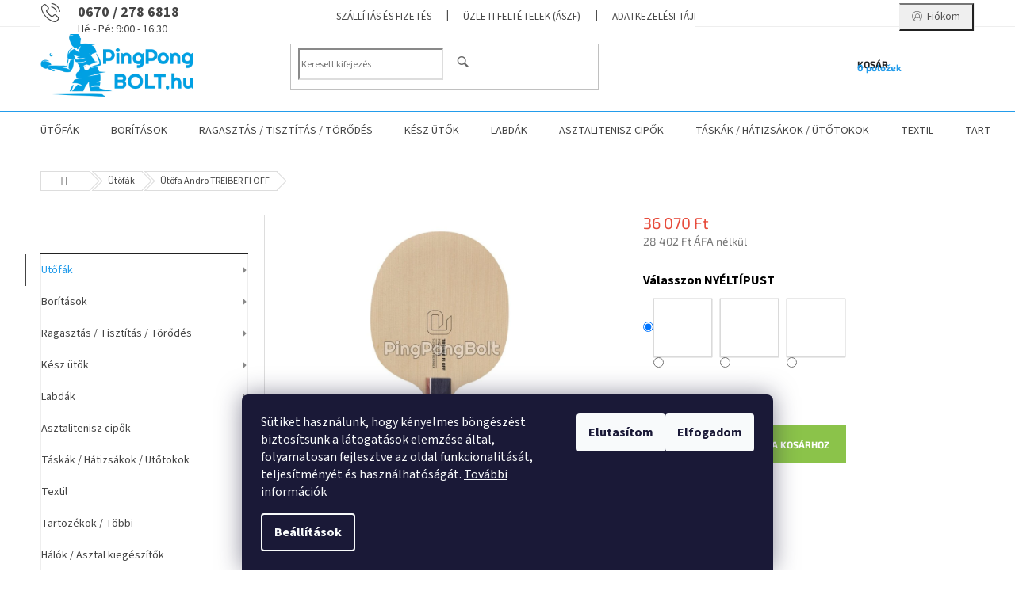

--- FILE ---
content_type: text/html; charset=utf-8
request_url: https://www.pingpongbolt.hu/utofa-andro-treiber-fi-off/
body_size: 37099
content:
<!doctype html><html lang="hu" dir="ltr" class="header-background-light external-fonts-loaded"><head><meta charset="utf-8" /><meta name="viewport" content="width=device-width,initial-scale=1" /><title>Ütőfa Andro TREIBER FI OFF - PingPongBolt.hu</title><link rel="preconnect" href="https://cdn.myshoptet.com" /><link rel="dns-prefetch" href="https://cdn.myshoptet.com" /><link rel="preload" href="https://cdn.myshoptet.com/prj/dist/master/cms/libs/jquery/jquery-1.11.3.min.js" as="script" /><link href="https://cdn.myshoptet.com/prj/dist/master/cms/templates/frontend_templates/shared/css/font-face/source-sans-3.css" rel="stylesheet"><link href="https://cdn.myshoptet.com/prj/dist/master/cms/templates/frontend_templates/shared/css/font-face/exo-2.css" rel="stylesheet"><link href="https://cdn.myshoptet.com/prj/dist/master/shop/dist/font-shoptet-11.css.62c94c7785ff2cea73b2.css" rel="stylesheet"><script>
dataLayer = [];
dataLayer.push({'shoptet' : {
    "pageId": 706,
    "pageType": "productDetail",
    "currency": "HUF",
    "currencyInfo": {
        "decimalSeparator": ",",
        "exchangeRate": 1,
        "priceDecimalPlaces": 0,
        "symbol": "Ft",
        "symbolLeft": 0,
        "thousandSeparator": " "
    },
    "language": "hu",
    "projectId": 502573,
    "product": {
        "id": 5458,
        "guid": "bfa2e5a0-3f61-11ed-83e8-246e96436f44",
        "hasVariants": true,
        "codes": [
            {
                "code": "100.021.011.001"
            },
            {
                "code": "100.021.011.002"
            },
            {
                "code": "100.021.011.003"
            }
        ],
        "name": "\u00dct\u0151fa Andro TREIBER FI OFF",
        "appendix": "",
        "weight": "0.2",
        "manufacturer": "Andro",
        "manufacturerGuid": "1EF5334791D4651AAB88DA0BA3DED3EE",
        "currentCategory": "\u00dct\u0151f\u00e1k",
        "currentCategoryGuid": "efabec8e-96eb-11ec-9766-ecf4bbd5fcf0",
        "defaultCategory": "\u00dct\u0151f\u00e1k",
        "defaultCategoryGuid": "efabec8e-96eb-11ec-9766-ecf4bbd5fcf0",
        "currency": "HUF",
        "priceWithVat": 36070
    },
    "cartInfo": {
        "id": null,
        "freeShipping": false,
        "freeShippingFrom": 40000,
        "leftToFreeGift": {
            "formattedPrice": "0 Ft",
            "priceLeft": 0
        },
        "freeGift": false,
        "leftToFreeShipping": {
            "priceLeft": 40000,
            "dependOnRegion": 0,
            "formattedPrice": "40 000 Ft"
        },
        "discountCoupon": [],
        "getNoBillingShippingPrice": {
            "withoutVat": 0,
            "vat": 0,
            "withVat": 0
        },
        "cartItems": [],
        "taxMode": "OSS"
    },
    "cart": [],
    "customer": {
        "priceRatio": 1,
        "priceListId": 1,
        "groupId": null,
        "registered": false,
        "mainAccount": false
    }
}});
dataLayer.push({'cookie_consent' : {
    "marketing": "denied",
    "analytics": "denied"
}});
document.addEventListener('DOMContentLoaded', function() {
    shoptet.consent.onAccept(function(agreements) {
        if (agreements.length == 0) {
            return;
        }
        dataLayer.push({
            'cookie_consent' : {
                'marketing' : (agreements.includes(shoptet.config.cookiesConsentOptPersonalisation)
                    ? 'granted' : 'denied'),
                'analytics': (agreements.includes(shoptet.config.cookiesConsentOptAnalytics)
                    ? 'granted' : 'denied')
            },
            'event': 'cookie_consent'
        });
    });
});
</script>
<meta property="og:type" content="website"><meta property="og:site_name" content="pingpongbolt.hu"><meta property="og:url" content="https://www.pingpongbolt.hu/utofa-andro-treiber-fi-off/"><meta property="og:title" content="Ütőfa Andro TREIBER FI OFF - PingPongBolt.hu"><meta name="author" content="PingPongBolt.hu"><meta name="web_author" content="Shoptet.hu"><meta name="dcterms.rightsHolder" content="www.pingpongbolt.hu"><meta name="robots" content="index,follow"><meta property="og:image" content="https://cdn.myshoptet.com/usr/www.pingpongbolt.hu/user/shop/big/5458-1_utofa-andro-treiber-fi-off--nyel-tipus-anatomikus-an.jpg?659dbfe1"><meta property="og:description" content="Ütőfa Andro TREIBER FI OFF. "><meta name="description" content="Ütőfa Andro TREIBER FI OFF. "><meta name="google-site-verification" content="x7VvWADDmYQMXintmgWC8QVVfyKEgYHiMXgL5k-otTo"><meta property="product:price:amount" content="36070"><meta property="product:price:currency" content="HUF"><style>:root {--color-primary: #239ceb;--color-primary-h: 204;--color-primary-s: 83%;--color-primary-l: 53%;--color-primary-hover: #1997e5;--color-primary-hover-h: 203;--color-primary-hover-s: 80%;--color-primary-hover-l: 50%;--color-secondary: #8bc34a;--color-secondary-h: 88;--color-secondary-s: 50%;--color-secondary-l: 53%;--color-secondary-hover: #003532;--color-secondary-hover-h: 177;--color-secondary-hover-s: 100%;--color-secondary-hover-l: 10%;--color-tertiary: #1997e5;--color-tertiary-h: 203;--color-tertiary-s: 80%;--color-tertiary-l: 50%;--color-tertiary-hover: #000000;--color-tertiary-hover-h: 0;--color-tertiary-hover-s: 0%;--color-tertiary-hover-l: 0%;--color-header-background: #ffffff;--template-font: "Source Sans 3";--template-headings-font: "Exo 2";--header-background-url: url("[data-uri]");--cookies-notice-background: #1A1937;--cookies-notice-color: #F8FAFB;--cookies-notice-button-hover: #f5f5f5;--cookies-notice-link-hover: #27263f;--templates-update-management-preview-mode-content: "A sablonok frissítéseinek előnézete aktív az Ön böngészője számára."}</style>
    
    <link href="https://cdn.myshoptet.com/prj/dist/master/shop/dist/main-11.less.5a24dcbbdabfd189c152.css" rel="stylesheet" />
                <link href="https://cdn.myshoptet.com/prj/dist/master/shop/dist/mobile-header-v1-11.less.1ee105d41b5f713c21aa.css" rel="stylesheet" />
    
    <script>var shoptet = shoptet || {};</script>
    <script src="https://cdn.myshoptet.com/prj/dist/master/shop/dist/main-3g-header.js.05f199e7fd2450312de2.js"></script>
<!-- User include --><!-- service 873(512) html code header -->
<link href="https://cdn.myshoptet.com/usr/252557.myshoptet.com/user/documents/classic/style.css?v61" rel="stylesheet" />
<style>
.banners-content .banner-wrapper > a{display: block;}
.banners-content .banner-wrapper > a img{width: 100%;}
/*
body{visibility: hidden;}
body.visible-screen{visibility: visible}
*/
@media screen and (min-width: 768px) {
/* .type-index.one-column-body .banners-content {margin-left: -20px;margin-right: -20px;}
.type-index.one-column-body .products, .type-index.one-column-body .h4.homepage-group-title {margin-left: -20px;} */
.type-index.one-column-body .homepage-box.middle-banners-wrapper{background: none;border: 0;padding: 0;}
}
</style>
<!-- project html code header -->
<style type="text/css">
.project-phone span::after{content: "Hé - Pé: 9:00 - 16:30";display: block;font-size: 14px;font-weight: 400;}

.filter-section-boolean{display: none !important;}

@media screen and (min-width: 768px){
#header .site-name a img {max-height: 90px;}
.header-top {padding-top: 5px;}
}
</style>


<style>
.filters-wrapper:before {
    content: "Termék filter" !important;
    }
#productsAlternative:before {
    content: "Hasonló termékek" !important;
  }
  
tr.removeable .remove-item {opacity: 1;}
.cart-table .remove-item span {position: relative;width: auto;height: auto;}
@media screen and (min-width: 768px){
.top-navigation-menu {display: block !important;}
#header::after {background-color: #239ceb;}
#header{border-bottom: 1px solid #239ceb;box-shadow: none;}
}
.navigation-buttons > a.project-phone{display: block !important;width: auto;padding: 0 0 0 36px;text-align: left;top: 0;margin-right: auto;margin-left: auto;}
.project-phone::after {display: none;}
.project-phone::before {content: "b" !important;left: 0;top: 10px;font-size: 36px;line-height: 1 !important;font-size: 24px !important;}
.project-phone span {font-size: 18px;color: #444;}
@media screen and (max-width: 767px){
.scrolled-down body:not(.ordering-process):not(.search-window-visible) .top-navigation-bar {transform: none !important;}
.scrolled-down body:not(.ordering-process):not(.search-window-visible) #header .site-name {transform: none !important;}
.scrolled-down body:not(.ordering-process):not(.search-window-visible) #header .cart-count {transform: none !important;}
.scrolled-down #header {transform: none !important;}
.mobile-header-version-1 #header .site-name {top: auto;left: auto;position: relative;text-align: center;transition: none;}
.overall-wrapper {padding-top: 0 !important;}
.mobile-header-version-1 #header {position: relative;top: auto;z-index: 9;}
.mobile-header-version-1 .top-navigation-bar{z-index: 2;}
.mobile-header-version-1 .mobil-lista {margin-left: -10px;margin-right: -10px;}
#header .site-name > a {height: auto;}
.sticky-header #header .site-name a img {margin: 0;}
body.navigation-window-visible::before {display: none;}
#header .site-name a img {max-width: none;padding: 0;}
body.template-11.mobile-header-version-1:not(.paxio-merkur) #header .cart-count {top: 0 !important;position: relative !important;}
#header {box-shadow: 0 3px 5px rgba(0, 0, 0, 0.1);}
.type-index #header{margin-bottom: 0;}
}
.advanced-parameter, .advanced-parameter-inner {width: 74px;height: 74px;}
.advanced-parameter-inner img {border-radius: 0;}
.p-info-wrapper .detail-parameters tr{display: flex; flex-wrap: wrap;}
.p-info-wrapper .detail-parameters th{width: 100%; color: #000; font-weight: bold;font-size: 16px;padding-bottom: 12px;}
.p-info-wrapper .detail-parameters td{width: 100%;}
.advanced-parameter-inner.yes-before::before{content: "\e913";line-height: 74px;text-align: center;font-size: 33px;font-weight: bold;background: none;color: #cb0000;}
@media screen and (max-width: 479px){
.advanced-parameter, .advanced-parameter-inner {width: 50px;height: 50px;}
.advanced-parameter-inner.yes-before::before{line-height:50px;}
}
.products-block.products .p .name {white-space: normal;height: 40px;}
.project-phone::before {font-family: ikony !important;}
.search-whisperer .p-availability{display: none !important;}
</style>

<meta name="google-site-verification" content="x7VvWADDmYQMXintmgWC8QVVfyKEgYHiMXgL5k-otTo" />
<link id='JKstyle' href="https://cdn.myshoptet.com/usr/shoptet.jankucera.work/user/documents/eshopy/stolnitenis/assets/css/stolnitenis.css?v=3" data-author-name='Jan Kučera' data-author-email='info(a)jankucera.work' data-author-website='jankucera.work'  rel="stylesheet" />
<!-- /User include --><link rel="shortcut icon" href="/favicon.ico" type="image/x-icon" /><link rel="canonical" href="https://www.pingpongbolt.hu/utofa-andro-treiber-fi-off/" />    <!-- Global site tag (gtag.js) - Google Analytics -->
    <script async src="https://www.googletagmanager.com/gtag/js?id=G-C6K583GVWH"></script>
    <script>
        
        window.dataLayer = window.dataLayer || [];
        function gtag(){dataLayer.push(arguments);}
        

                    console.debug('default consent data');

            gtag('consent', 'default', {"ad_storage":"denied","analytics_storage":"denied","ad_user_data":"denied","ad_personalization":"denied","wait_for_update":500});
            dataLayer.push({
                'event': 'default_consent'
            });
        
        gtag('js', new Date());

        
                gtag('config', 'G-C6K583GVWH', {"groups":"GA4","send_page_view":false,"content_group":"productDetail","currency":"HUF","page_language":"hu"});
        
                gtag('config', 'AW-661497743');
        
        
        
        
        
                    gtag('event', 'page_view', {"send_to":"GA4","page_language":"hu","content_group":"productDetail","currency":"HUF"});
        
                gtag('set', 'currency', 'HUF');

        gtag('event', 'view_item', {
            "send_to": "UA",
            "items": [
                {
                    "id": "100.021.011.001",
                    "name": "\u00dct\u0151fa Andro TREIBER FI OFF",
                    "category": "\u00dct\u0151f\u00e1k",
                                        "brand": "Andro",
                                                            "variant": "V\u00e1lasszon NY\u00c9LT\u00cdPUST: Egyenes \/ ST",
                                        "price": 28402
                }
            ]
        });
        
        
        
        
        
                    gtag('event', 'view_item', {"send_to":"GA4","page_language":"hu","content_group":"productDetail","value":28402,"currency":"HUF","items":[{"item_id":"100.021.011.001","item_name":"\u00dct\u0151fa Andro TREIBER FI OFF","item_brand":"Andro","item_category":"\u00dct\u0151f\u00e1k","item_variant":"100.021.011.001~V\u00e1lasszon NY\u00c9LT\u00cdPUST: Egyenes \/ ST","price":28402,"quantity":1,"index":0}]});
        
        
        
        
        
        
        
        document.addEventListener('DOMContentLoaded', function() {
            if (typeof shoptet.tracking !== 'undefined') {
                for (var id in shoptet.tracking.bannersList) {
                    gtag('event', 'view_promotion', {
                        "send_to": "UA",
                        "promotions": [
                            {
                                "id": shoptet.tracking.bannersList[id].id,
                                "name": shoptet.tracking.bannersList[id].name,
                                "position": shoptet.tracking.bannersList[id].position
                            }
                        ]
                    });
                }
            }

            shoptet.consent.onAccept(function(agreements) {
                if (agreements.length !== 0) {
                    console.debug('gtag consent accept');
                    var gtagConsentPayload =  {
                        'ad_storage': agreements.includes(shoptet.config.cookiesConsentOptPersonalisation)
                            ? 'granted' : 'denied',
                        'analytics_storage': agreements.includes(shoptet.config.cookiesConsentOptAnalytics)
                            ? 'granted' : 'denied',
                                                                                                'ad_user_data': agreements.includes(shoptet.config.cookiesConsentOptPersonalisation)
                            ? 'granted' : 'denied',
                        'ad_personalization': agreements.includes(shoptet.config.cookiesConsentOptPersonalisation)
                            ? 'granted' : 'denied',
                        };
                    console.debug('update consent data', gtagConsentPayload);
                    gtag('consent', 'update', gtagConsentPayload);
                    dataLayer.push(
                        { 'event': 'update_consent' }
                    );
                }
            });
        });
    </script>
</head><body class="desktop id-706 in-utofak template-11 type-product type-detail multiple-columns-body columns-mobile-2 columns-3 ums_forms_redesign--off ums_a11y_category_page--on ums_discussion_rating_forms--off ums_flags_display_unification--on ums_a11y_login--on mobile-header-version-1"><noscript>
    <style>
        #header {
            padding-top: 0;
            position: relative !important;
            top: 0;
        }
        .header-navigation {
            position: relative !important;
        }
        .overall-wrapper {
            margin: 0 !important;
        }
        body:not(.ready) {
            visibility: visible !important;
        }
    </style>
    <div class="no-javascript">
        <div class="no-javascript__title">Meg kell változtatnia egy beállítást a böngészőben</div>
        <div class="no-javascript__text">Lásd: <a href="https://www.google.com/support/bin/answer.py?answer=23852">A JavaScript engedélyezése a böngészőben</a>.</div>
        <div class="no-javascript__text">Ha hirdetésblokkoló szoftvert használ, akkor lehet, hogy ezen az oldalon engedélyeznie kell a JavaScriptet.</div>
        <div class="no-javascript__text">Köszönjük szépen.</div>
    </div>
</noscript>

        <div id="fb-root"></div>
        <script>
            window.fbAsyncInit = function() {
                FB.init({
//                    appId            : 'your-app-id',
                    autoLogAppEvents : true,
                    xfbml            : true,
                    version          : 'v19.0'
                });
            };
        </script>
        <script async defer crossorigin="anonymous" src="https://connect.facebook.net/hu_HU/sdk.js"></script>    <div class="siteCookies siteCookies--bottom siteCookies--dark js-siteCookies" role="dialog" data-testid="cookiesPopup" data-nosnippet>
        <div class="siteCookies__form">
            <div class="siteCookies__content">
                <div class="siteCookies__text">
                    Sütiket használunk, hogy kényelmes böngészést biztosítsunk a látogatások elemzése által, folyamatosan fejlesztve az oldal funkcionalitását, teljesítményét és használhatóságát. <a href="https://502573.myshoptet.com/adatkezelesi-tajekoztato/" target="_blank" rel="noopener noreferrer">További információk</a>
                </div>
                <p class="siteCookies__links">
                    <button class="siteCookies__link js-cookies-settings" aria-label="A sütik beállítása" data-testid="cookiesSettings">Beállítások</button>
                </p>
            </div>
            <div class="siteCookies__buttonWrap">
                                    <button class="siteCookies__button js-cookiesConsentSubmit" value="reject" aria-label="Sütik elutasítása" data-testid="buttonCookiesReject">Elutasítom</button>
                                <button class="siteCookies__button js-cookiesConsentSubmit" value="all" aria-label="Sütik elfogadása" data-testid="buttonCookiesAccept">Elfogadom</button>
            </div>
        </div>
        <script>
            document.addEventListener("DOMContentLoaded", () => {
                const siteCookies = document.querySelector('.js-siteCookies');
                document.addEventListener("scroll", shoptet.common.throttle(() => {
                    const st = document.documentElement.scrollTop;
                    if (st > 1) {
                        siteCookies.classList.add('siteCookies--scrolled');
                    } else {
                        siteCookies.classList.remove('siteCookies--scrolled');
                    }
                }, 100));
            });
        </script>
    </div>
<a href="#content" class="skip-link sr-only">Ugrás a fő tartalomhoz</a><div class="overall-wrapper"><div class="user-action"><div class="container">
    <div class="user-action-in">
                    <div id="login" class="user-action-login popup-widget login-widget" role="dialog" aria-labelledby="loginHeading">
        <div class="popup-widget-inner">
                            <h2 id="loginHeading">Bejelentkezés az Ön fiókjába</h2><div id="customerLogin"><form action="/action/Customer/Login/" method="post" id="formLoginIncluded" class="csrf-enabled formLogin" data-testid="formLogin"><input type="hidden" name="referer" value="" /><div class="form-group"><div class="input-wrapper email js-validated-element-wrapper no-label"><input type="email" name="email" class="form-control" autofocus placeholder="E-mail cím (pl. edit@freemail.hu)" data-testid="inputEmail" autocomplete="email" required /></div></div><div class="form-group"><div class="input-wrapper password js-validated-element-wrapper no-label"><input type="password" name="password" class="form-control" placeholder="Jelszó" data-testid="inputPassword" autocomplete="current-password" required /><span class="no-display">Ezt a mezőt nem lehet kitöltetni</span><input type="text" name="surname" value="" class="no-display" /></div></div><div class="form-group"><div class="login-wrapper"><button type="submit" class="btn btn-secondary btn-text btn-login" data-testid="buttonSubmit">Bejelentkezés</button><div class="password-helper"><a href="/regisztracio/" data-testid="signup" rel="nofollow">Új regisztráció</a><a href="/ugyfel/elfelejtett-jelszo/" rel="nofollow">Elfelejtett jelszó</a></div></div></div></form>
</div>                    </div>
    </div>

                            <div id="cart-widget" class="user-action-cart popup-widget cart-widget loader-wrapper" data-testid="popupCartWidget" role="dialog" aria-hidden="true">
    <div class="popup-widget-inner cart-widget-inner place-cart-here">
        <div class="loader-overlay">
            <div class="loader"></div>
        </div>
    </div>

    <div class="cart-widget-button">
        <a href="/kosar/" class="btn btn-conversion" id="continue-order-button" rel="nofollow" data-testid="buttonNextStep">Tovább a kosárhoz</a>
    </div>
</div>
            </div>
</div>
</div><div class="top-navigation-bar" data-testid="topNavigationBar">

    <div class="container">

        <div class="top-navigation-contacts">
            <strong>Ügyfélszolgálat:</strong><a class="project-phone project-phone-info" role="text" aria-label="Telefon: 0670 / 278 6818"><span aria-hidden="true">0670 / 278 6818</span></a><a href="mailto:info@pingpongbolt.hu" class="project-email" data-testid="contactboxEmail"><span>info@pingpongbolt.hu</span></a>        </div>

                            <div class="top-navigation-menu">
                <div class="top-navigation-menu-trigger"></div>
                <ul class="top-navigation-bar-menu">
                                            <li class="top-navigation-menu-item-961">
                            <a href="/szallitasi-feltetelek/">Szállítás és fizetés</a>
                        </li>
                                            <li class="top-navigation-menu-item-39">
                            <a href="/uzleti-feltetelek/">Üzleti feltételek (ÁSZF)</a>
                        </li>
                                            <li class="top-navigation-menu-item-691">
                            <a href="/adatkezelesi-tajekoztato/">Adatkezelési tájékoztató</a>
                        </li>
                                            <li class="top-navigation-menu-item-27">
                            <a href="/a-vasarlas-lepesei/">A vásárlás lépései</a>
                        </li>
                                            <li class="top-navigation-menu-item-29">
                            <a href="/elerhetosegek/">Elérhetőségek</a>
                        </li>
                                            <li class="top-navigation-menu-item-2234">
                            <a href="/aruvisszakuldes/">Elállás a szerződéstől ( áruvisszaküldés )</a>
                        </li>
                                    </ul>
                <ul class="top-navigation-bar-menu-helper"></ul>
            </div>
        
        <div class="top-navigation-tools">
            <div class="responsive-tools">
                <a href="#" class="toggle-window" data-target="search" aria-label="Keresés" data-testid="linkSearchIcon"></a>
                                                            <a href="#" class="toggle-window" data-target="login"></a>
                                                    <a href="#" class="toggle-window" data-target="navigation" aria-label="Menü" data-testid="hamburgerMenu"></a>
            </div>
                        <button class="top-nav-button top-nav-button-login toggle-window" type="button" data-target="login" aria-haspopup="dialog" aria-controls="login" aria-expanded="false" data-testid="signin"><span>Bejelentkezés</span></button>        </div>

    </div>

</div>
<header id="header"><div class="container navigation-wrapper">
    <div class="header-top">
        <div class="site-name-wrapper">
            <div class="site-name"><a href="/" data-testid="linkWebsiteLogo"><img src="https://cdn.myshoptet.com/usr/www.pingpongbolt.hu/user/logos/ppb_logo_hu_1111_pingpong_(vlastn__)_(vlastn__).png" alt="PingPongBolt.hu" fetchpriority="low" /></a></div>        </div>
        <div class="search" itemscope itemtype="https://schema.org/WebSite">
            <meta itemprop="headline" content="Ütőfák"/><meta itemprop="url" content="https://www.pingpongbolt.hu"/><meta itemprop="text" content="Ütőfa Andro TREIBER FI OFF. "/>            <form action="/action/ProductSearch/prepareString/" method="post"
    id="formSearchForm" class="search-form compact-form js-search-main"
    itemprop="potentialAction" itemscope itemtype="https://schema.org/SearchAction" data-testid="searchForm">
    <fieldset>
        <meta itemprop="target"
            content="https://www.pingpongbolt.hu/kereses/?string={string}"/>
        <input type="hidden" name="language" value="hu"/>
        
            
<input
    type="search"
    name="string"
        class="query-input form-control search-input js-search-input"
    placeholder="Keresett kifejezés"
    autocomplete="off"
    required
    itemprop="query-input"
    aria-label="Keresés"
    data-testid="searchInput"
>
            <button type="submit" class="btn btn-default" data-testid="searchBtn">Keresés</button>
        
    </fieldset>
</form>
        </div>
        <div class="navigation-buttons">
                
    <a href="/kosar/" class="btn btn-icon toggle-window cart-count" data-target="cart" data-hover="true" data-redirect="true" data-testid="headerCart" rel="nofollow" aria-haspopup="dialog" aria-expanded="false" aria-controls="cart-widget">
        
                <span class="sr-only">Kosár</span>
        
            <span class="cart-price visible-lg-inline-block" data-testid="headerCartPrice">
                                    Üres kosár                            </span>
        
    
            </a>
        </div>
    </div>
    <nav id="navigation" aria-label="Főmenü" data-collapsible="true"><div class="navigation-in menu"><ul class="menu-level-1" role="menubar" data-testid="headerMenuItems"><li class="menu-item-706 ext" role="none"><a href="/utofak/" class="active" data-testid="headerMenuItem" role="menuitem" aria-haspopup="true" aria-expanded="false"><b>Ütőfák</b><span class="submenu-arrow"></span></a><ul class="menu-level-2" aria-label="Ütőfák" tabindex="-1" role="menu"><li class="menu-item-721" role="none"><a href="/two-speed--combi/" class="menu-image" data-testid="headerMenuItem" tabindex="-1" aria-hidden="true"><img src="data:image/svg+xml,%3Csvg%20width%3D%22140%22%20height%3D%22100%22%20xmlns%3D%22http%3A%2F%2Fwww.w3.org%2F2000%2Fsvg%22%3E%3C%2Fsvg%3E" alt="" aria-hidden="true" width="140" height="100"  data-src="https://cdn.myshoptet.com/usr/www.pingpongbolt.hu/user/categories/thumb/combi.jpg" fetchpriority="low" /></a><div><a href="/two-speed--combi/" data-testid="headerMenuItem" role="menuitem"><span>Kombi (KOMBI)</span></a>
                        </div></li><li class="menu-item-712" role="none"><a href="/defensive--def/" class="menu-image" data-testid="headerMenuItem" tabindex="-1" aria-hidden="true"><img src="data:image/svg+xml,%3Csvg%20width%3D%22140%22%20height%3D%22100%22%20xmlns%3D%22http%3A%2F%2Fwww.w3.org%2F2000%2Fsvg%22%3E%3C%2Fsvg%3E" alt="" aria-hidden="true" width="140" height="100"  data-src="https://cdn.myshoptet.com/usr/www.pingpongbolt.hu/user/categories/thumb/vzor_420x300.jpg" fetchpriority="low" /></a><div><a href="/defensive--def/" data-testid="headerMenuItem" role="menuitem"><span>Defensive (DEF)</span></a>
                        </div></li><li class="menu-item-730" role="none"><a href="/allround--all-/" class="menu-image" data-testid="headerMenuItem" tabindex="-1" aria-hidden="true"><img src="data:image/svg+xml,%3Csvg%20width%3D%22140%22%20height%3D%22100%22%20xmlns%3D%22http%3A%2F%2Fwww.w3.org%2F2000%2Fsvg%22%3E%3C%2Fsvg%3E" alt="" aria-hidden="true" width="140" height="100"  data-src="https://cdn.myshoptet.com/usr/www.pingpongbolt.hu/user/categories/thumb/all-.jpg" fetchpriority="low" /></a><div><a href="/allround--all-/" data-testid="headerMenuItem" role="menuitem"><span>Allround (ALL-)</span></a>
                        </div></li><li class="menu-item-709" role="none"><a href="/allround--all/" class="menu-image" data-testid="headerMenuItem" tabindex="-1" aria-hidden="true"><img src="data:image/svg+xml,%3Csvg%20width%3D%22140%22%20height%3D%22100%22%20xmlns%3D%22http%3A%2F%2Fwww.w3.org%2F2000%2Fsvg%22%3E%3C%2Fsvg%3E" alt="" aria-hidden="true" width="140" height="100"  data-src="https://cdn.myshoptet.com/usr/www.pingpongbolt.hu/user/categories/thumb/all.jpg" fetchpriority="low" /></a><div><a href="/allround--all/" data-testid="headerMenuItem" role="menuitem"><span>Allround (ALL)</span></a>
                        </div></li><li class="menu-item-715" role="none"><a href="/allround--all-2/" class="menu-image" data-testid="headerMenuItem" tabindex="-1" aria-hidden="true"><img src="data:image/svg+xml,%3Csvg%20width%3D%22140%22%20height%3D%22100%22%20xmlns%3D%22http%3A%2F%2Fwww.w3.org%2F2000%2Fsvg%22%3E%3C%2Fsvg%3E" alt="" aria-hidden="true" width="140" height="100"  data-src="https://cdn.myshoptet.com/usr/www.pingpongbolt.hu/user/categories/thumb/all__.jpg" fetchpriority="low" /></a><div><a href="/allround--all-2/" data-testid="headerMenuItem" role="menuitem"><span>Allround (ALL+)</span></a>
                        </div></li><li class="menu-item-718" role="none"><a href="/offensive--off-/" class="menu-image" data-testid="headerMenuItem" tabindex="-1" aria-hidden="true"><img src="data:image/svg+xml,%3Csvg%20width%3D%22140%22%20height%3D%22100%22%20xmlns%3D%22http%3A%2F%2Fwww.w3.org%2F2000%2Fsvg%22%3E%3C%2Fsvg%3E" alt="" aria-hidden="true" width="140" height="100"  data-src="https://cdn.myshoptet.com/usr/www.pingpongbolt.hu/user/categories/thumb/off-.jpg" fetchpriority="low" /></a><div><a href="/offensive--off-/" data-testid="headerMenuItem" role="menuitem"><span>Offensive (OFF-)</span></a>
                        </div></li><li class="menu-item-724" role="none"><a href="/offensive--off/" class="menu-image" data-testid="headerMenuItem" tabindex="-1" aria-hidden="true"><img src="data:image/svg+xml,%3Csvg%20width%3D%22140%22%20height%3D%22100%22%20xmlns%3D%22http%3A%2F%2Fwww.w3.org%2F2000%2Fsvg%22%3E%3C%2Fsvg%3E" alt="" aria-hidden="true" width="140" height="100"  data-src="https://cdn.myshoptet.com/usr/www.pingpongbolt.hu/user/categories/thumb/off.jpg" fetchpriority="low" /></a><div><a href="/offensive--off/" data-testid="headerMenuItem" role="menuitem"><span>Offensive (OFF)</span></a>
                        </div></li><li class="menu-item-727" role="none"><a href="/offensive--off-2/" class="menu-image" data-testid="headerMenuItem" tabindex="-1" aria-hidden="true"><img src="data:image/svg+xml,%3Csvg%20width%3D%22140%22%20height%3D%22100%22%20xmlns%3D%22http%3A%2F%2Fwww.w3.org%2F2000%2Fsvg%22%3E%3C%2Fsvg%3E" alt="" aria-hidden="true" width="140" height="100"  data-src="https://cdn.myshoptet.com/usr/www.pingpongbolt.hu/user/categories/thumb/off__.jpg" fetchpriority="low" /></a><div><a href="/offensive--off-2/" data-testid="headerMenuItem" role="menuitem"><span>Offensive (OFF+)</span></a>
                        </div></li></ul></li>
<li class="menu-item-751 ext" role="none"><a href="/rubbers/" data-testid="headerMenuItem" role="menuitem" aria-haspopup="true" aria-expanded="false"><b>Borítások</b><span class="submenu-arrow"></span></a><ul class="menu-level-2" aria-label="Borítások" tabindex="-1" role="menu"><li class="menu-item-754" role="none"><a href="/pimple-in/" class="menu-image" data-testid="headerMenuItem" tabindex="-1" aria-hidden="true"><img src="data:image/svg+xml,%3Csvg%20width%3D%22140%22%20height%3D%22100%22%20xmlns%3D%22http%3A%2F%2Fwww.w3.org%2F2000%2Fsvg%22%3E%3C%2Fsvg%3E" alt="" aria-hidden="true" width="140" height="100"  data-src="https://cdn.myshoptet.com/usr/www.pingpongbolt.hu/user/categories/thumb/inverted.jpg" fetchpriority="low" /></a><div><a href="/pimple-in/" data-testid="headerMenuItem" role="menuitem"><span>Szoftok</span></a>
                        </div></li><li class="menu-item-757" role="none"><a href="/short-pimple/" class="menu-image" data-testid="headerMenuItem" tabindex="-1" aria-hidden="true"><img src="data:image/svg+xml,%3Csvg%20width%3D%22140%22%20height%3D%22100%22%20xmlns%3D%22http%3A%2F%2Fwww.w3.org%2F2000%2Fsvg%22%3E%3C%2Fsvg%3E" alt="" aria-hidden="true" width="140" height="100"  data-src="https://cdn.myshoptet.com/usr/www.pingpongbolt.hu/user/categories/thumb/short.jpg" fetchpriority="low" /></a><div><a href="/short-pimple/" data-testid="headerMenuItem" role="menuitem"><span>Rövid szemcse</span></a>
                        </div></li><li class="menu-item-760" role="none"><a href="/long-pimple/" class="menu-image" data-testid="headerMenuItem" tabindex="-1" aria-hidden="true"><img src="data:image/svg+xml,%3Csvg%20width%3D%22140%22%20height%3D%22100%22%20xmlns%3D%22http%3A%2F%2Fwww.w3.org%2F2000%2Fsvg%22%3E%3C%2Fsvg%3E" alt="" aria-hidden="true" width="140" height="100"  data-src="https://cdn.myshoptet.com/usr/www.pingpongbolt.hu/user/categories/thumb/long.jpg" fetchpriority="low" /></a><div><a href="/long-pimple/" data-testid="headerMenuItem" role="menuitem"><span>Hosszú szemcse</span></a>
                        </div></li><li class="menu-item-763" role="none"><a href="/anti-spin/" class="menu-image" data-testid="headerMenuItem" tabindex="-1" aria-hidden="true"><img src="data:image/svg+xml,%3Csvg%20width%3D%22140%22%20height%3D%22100%22%20xmlns%3D%22http%3A%2F%2Fwww.w3.org%2F2000%2Fsvg%22%3E%3C%2Fsvg%3E" alt="" aria-hidden="true" width="140" height="100"  data-src="https://cdn.myshoptet.com/usr/www.pingpongbolt.hu/user/categories/thumb/anti.jpg" fetchpriority="low" /></a><div><a href="/anti-spin/" data-testid="headerMenuItem" role="menuitem"><span>Antitopszpin</span></a>
                        </div></li></ul></li>
<li class="menu-item-733 ext" role="none"><a href="/gluing-cleaning-accessories/" data-testid="headerMenuItem" role="menuitem" aria-haspopup="true" aria-expanded="false"><b>Ragasztás / Tisztítás / Törődés</b><span class="submenu-arrow"></span></a><ul class="menu-level-2" aria-label="Ragasztás / Tisztítás / Törődés" tabindex="-1" role="menu"><li class="menu-item-739 has-third-level" role="none"><a href="/cleaners/" class="menu-image" data-testid="headerMenuItem" tabindex="-1" aria-hidden="true"><img src="data:image/svg+xml,%3Csvg%20width%3D%22140%22%20height%3D%22100%22%20xmlns%3D%22http%3A%2F%2Fwww.w3.org%2F2000%2Fsvg%22%3E%3C%2Fsvg%3E" alt="" aria-hidden="true" width="140" height="100"  data-src="https://cdn.myshoptet.com/usr/www.pingpongbolt.hu/user/categories/thumb/cleaners.jpg" fetchpriority="low" /></a><div><a href="/cleaners/" data-testid="headerMenuItem" role="menuitem"><span>Tisztítók</span></a>
                                                    <ul class="menu-level-3" role="menu">
                                                                    <li class="menu-item-742" role="none">
                                        <a href="/rubber-cleaners/" data-testid="headerMenuItem" role="menuitem">
                                            Borítás tisztítók</a>,                                    </li>
                                                                    <li class="menu-item-766" role="none">
                                        <a href="/table-cleaners/" data-testid="headerMenuItem" role="menuitem">
                                            Asztal tisztítók</a>,                                    </li>
                                                                    <li class="menu-item-769" role="none">
                                        <a href="/cleaning-sponges/" data-testid="headerMenuItem" role="menuitem">
                                            Tisztító szivacsok</a>                                    </li>
                                                            </ul>
                        </div></li><li class="menu-item-745 has-third-level" role="none"><a href="/glues-adhesive-foils-accesories/" class="menu-image" data-testid="headerMenuItem" tabindex="-1" aria-hidden="true"><img src="data:image/svg+xml,%3Csvg%20width%3D%22140%22%20height%3D%22100%22%20xmlns%3D%22http%3A%2F%2Fwww.w3.org%2F2000%2Fsvg%22%3E%3C%2Fsvg%3E" alt="" aria-hidden="true" width="140" height="100"  data-src="https://cdn.myshoptet.com/usr/www.pingpongbolt.hu/user/categories/thumb/glues.jpg" fetchpriority="low" /></a><div><a href="/glues-adhesive-foils-accesories/" data-testid="headerMenuItem" role="menuitem"><span>Ragasztók / Ragasztó fóliák / Kiegészítők</span></a>
                                                    <ul class="menu-level-3" role="menu">
                                                                    <li class="menu-item-748" role="none">
                                        <a href="/glues/" data-testid="headerMenuItem" role="menuitem">
                                            Ragasztók</a>,                                    </li>
                                                                    <li class="menu-item-772" role="none">
                                        <a href="/adhesive-foils/" data-testid="headerMenuItem" role="menuitem">
                                            Ragasztó fóliák</a>,                                    </li>
                                                                    <li class="menu-item-775" role="none">
                                        <a href="/scissors-knives/" data-testid="headerMenuItem" role="menuitem">
                                            Olló / Kések</a>,                                    </li>
                                                                    <li class="menu-item-778" role="none">
                                        <a href="/gluing-sponges/" data-testid="headerMenuItem" role="menuitem">
                                            Ragasztó szivacsok</a>,                                    </li>
                                                                    <li class="menu-item-781" role="none">
                                        <a href="/gluing-sets/" data-testid="headerMenuItem" role="menuitem">
                                            Ragasztó szettek</a>,                                    </li>
                                                                    <li class="menu-item-784" role="none">
                                        <a href="/roller/" data-testid="headerMenuItem" role="menuitem">
                                            Hengerek</a>,                                    </li>
                                                                    <li class="menu-item-787" role="none">
                                        <a href="/racket-press/" data-testid="headerMenuItem" role="menuitem">
                                            Ütőprés</a>,                                    </li>
                                                                    <li class="menu-item-973" role="none">
                                        <a href="/rubber-remover/" data-testid="headerMenuItem" role="menuitem">
                                            Borítás eltávolító</a>                                    </li>
                                                            </ul>
                        </div></li><li class="menu-item-736" role="none"><a href="/boosters/" class="menu-image" data-testid="headerMenuItem" tabindex="-1" aria-hidden="true"><img src="data:image/svg+xml,%3Csvg%20width%3D%22140%22%20height%3D%22100%22%20xmlns%3D%22http%3A%2F%2Fwww.w3.org%2F2000%2Fsvg%22%3E%3C%2Fsvg%3E" alt="" aria-hidden="true" width="140" height="100"  data-src="https://cdn.myshoptet.com/usr/www.pingpongbolt.hu/user/categories/thumb/boosters.jpg" fetchpriority="low" /></a><div><a href="/boosters/" data-testid="headerMenuItem" role="menuitem"><span>Booszterek</span></a>
                        </div></li><li class="menu-item-790" role="none"><a href="/protective-foils/" class="menu-image" data-testid="headerMenuItem" tabindex="-1" aria-hidden="true"><img src="data:image/svg+xml,%3Csvg%20width%3D%22140%22%20height%3D%22100%22%20xmlns%3D%22http%3A%2F%2Fwww.w3.org%2F2000%2Fsvg%22%3E%3C%2Fsvg%3E" alt="" aria-hidden="true" width="140" height="100"  data-src="https://cdn.myshoptet.com/usr/www.pingpongbolt.hu/user/categories/thumb/protective_foils.jpg" fetchpriority="low" /></a><div><a href="/protective-foils/" data-testid="headerMenuItem" role="menuitem"><span>Védő fóliák</span></a>
                        </div></li><li class="menu-item-967" role="none"><a href="/szivacsok/" class="menu-image" data-testid="headerMenuItem" tabindex="-1" aria-hidden="true"><img src="data:image/svg+xml,%3Csvg%20width%3D%22140%22%20height%3D%22100%22%20xmlns%3D%22http%3A%2F%2Fwww.w3.org%2F2000%2Fsvg%22%3E%3C%2Fsvg%3E" alt="" aria-hidden="true" width="140" height="100"  data-src="https://cdn.myshoptet.com/usr/www.pingpongbolt.hu/user/categories/thumb/sponges1.jpg" fetchpriority="low" /></a><div><a href="/szivacsok/" data-testid="headerMenuItem" role="menuitem"><span>Szivacsok</span></a>
                        </div></li><li class="menu-item-793" role="none"><a href="/damping-sponges/" class="menu-image" data-testid="headerMenuItem" tabindex="-1" aria-hidden="true"><img src="data:image/svg+xml,%3Csvg%20width%3D%22140%22%20height%3D%22100%22%20xmlns%3D%22http%3A%2F%2Fwww.w3.org%2F2000%2Fsvg%22%3E%3C%2Fsvg%3E" alt="" aria-hidden="true" width="140" height="100"  data-src="https://cdn.myshoptet.com/usr/www.pingpongbolt.hu/user/categories/thumb/damping.jpg" fetchpriority="low" /></a><div><a href="/damping-sponges/" data-testid="headerMenuItem" role="menuitem"><span>Tompító szivacsok</span></a>
                        </div></li><li class="menu-item-796" role="none"><a href="/blade-varnish/" class="menu-image" data-testid="headerMenuItem" tabindex="-1" aria-hidden="true"><img src="data:image/svg+xml,%3Csvg%20width%3D%22140%22%20height%3D%22100%22%20xmlns%3D%22http%3A%2F%2Fwww.w3.org%2F2000%2Fsvg%22%3E%3C%2Fsvg%3E" alt="" aria-hidden="true" width="140" height="100"  data-src="https://cdn.myshoptet.com/usr/www.pingpongbolt.hu/user/categories/thumb/varnish.jpg" fetchpriority="low" /></a><div><a href="/blade-varnish/" data-testid="headerMenuItem" role="menuitem"><span>Ütő lak</span></a>
                        </div></li><li class="menu-item-799 has-third-level" role="none"><a href="/edge-tapes-grips/" class="menu-image" data-testid="headerMenuItem" tabindex="-1" aria-hidden="true"><img src="data:image/svg+xml,%3Csvg%20width%3D%22140%22%20height%3D%22100%22%20xmlns%3D%22http%3A%2F%2Fwww.w3.org%2F2000%2Fsvg%22%3E%3C%2Fsvg%3E" alt="" aria-hidden="true" width="140" height="100"  data-src="https://cdn.myshoptet.com/usr/www.pingpongbolt.hu/user/categories/thumb/edge_tapes.jpg" fetchpriority="low" /></a><div><a href="/edge-tapes-grips/" data-testid="headerMenuItem" role="menuitem"><span>Élvédők / Grippek</span></a>
                                                    <ul class="menu-level-3" role="menu">
                                                                    <li class="menu-item-919" role="none">
                                        <a href="/elvedo-tobb-utore/" data-testid="headerMenuItem" role="menuitem">
                                            Élvédő több ütőre</a>,                                    </li>
                                                                    <li class="menu-item-925" role="none">
                                        <a href="/elvedo-1-utore/" data-testid="headerMenuItem" role="menuitem">
                                            Élvédő 1 ütőre</a>,                                    </li>
                                                                    <li class="menu-item-808" role="none">
                                        <a href="/overgrips/" data-testid="headerMenuItem" role="menuitem">
                                            Overgrip</a>                                    </li>
                                                            </ul>
                        </div></li></ul></li>
<li class="menu-item-838 ext" role="none"><a href="/kesz-utok/" data-testid="headerMenuItem" role="menuitem" aria-haspopup="true" aria-expanded="false"><b>Kész ütők</b><span class="submenu-arrow"></span></a><ul class="menu-level-2" aria-label="Kész ütők" tabindex="-1" role="menu"><li class="menu-item-841 has-third-level" role="none"><a href="/profi-utok/" class="menu-image" data-testid="headerMenuItem" tabindex="-1" aria-hidden="true"><img src="data:image/svg+xml,%3Csvg%20width%3D%22140%22%20height%3D%22100%22%20xmlns%3D%22http%3A%2F%2Fwww.w3.org%2F2000%2Fsvg%22%3E%3C%2Fsvg%3E" alt="" aria-hidden="true" width="140" height="100"  data-src="https://cdn.myshoptet.com/usr/www.pingpongbolt.hu/user/categories/thumb/profi_blades.jpg" fetchpriority="low" /></a><div><a href="/profi-utok/" data-testid="headerMenuItem" role="menuitem"><span>PROFI ütők</span></a>
                                                    <ul class="menu-level-3" role="menu">
                                                                    <li class="menu-item-931" role="none">
                                        <a href="/def-all-minusz/" data-testid="headerMenuItem" role="menuitem">
                                            DEF &gt; ALL- (védekező)</a>,                                    </li>
                                                                    <li class="menu-item-934" role="none">
                                        <a href="/all-off-minusz/" data-testid="headerMenuItem" role="menuitem">
                                            ALL &gt; OFF- (lassú támadó)</a>,                                    </li>
                                                                    <li class="menu-item-937" role="none">
                                        <a href="/off-off-plusz/" data-testid="headerMenuItem" role="menuitem">
                                            OFF &gt; OFF+ (gyors támadó)</a>                                    </li>
                                                            </ul>
                        </div></li><li class="menu-item-844" role="none"><a href="/hobby-utok/" class="menu-image" data-testid="headerMenuItem" tabindex="-1" aria-hidden="true"><img src="data:image/svg+xml,%3Csvg%20width%3D%22140%22%20height%3D%22100%22%20xmlns%3D%22http%3A%2F%2Fwww.w3.org%2F2000%2Fsvg%22%3E%3C%2Fsvg%3E" alt="" aria-hidden="true" width="140" height="100"  data-src="https://cdn.myshoptet.com/usr/www.pingpongbolt.hu/user/categories/thumb/hobby_blades_1.jpg" fetchpriority="low" /></a><div><a href="/hobby-utok/" data-testid="headerMenuItem" role="menuitem"><span>Hobby ütők</span></a>
                        </div></li></ul></li>
<li class="menu-item-823 ext" role="none"><a href="/balls/" data-testid="headerMenuItem" role="menuitem" aria-haspopup="true" aria-expanded="false"><b>Labdák</b><span class="submenu-arrow"></span></a><ul class="menu-level-2" aria-label="Labdák" tabindex="-1" role="menu"><li class="menu-item-826" role="none"><a href="/verseny-labdak/" class="menu-image" data-testid="headerMenuItem" tabindex="-1" aria-hidden="true"><img src="data:image/svg+xml,%3Csvg%20width%3D%22140%22%20height%3D%22100%22%20xmlns%3D%22http%3A%2F%2Fwww.w3.org%2F2000%2Fsvg%22%3E%3C%2Fsvg%3E" alt="" aria-hidden="true" width="140" height="100"  data-src="https://cdn.myshoptet.com/usr/www.pingpongbolt.hu/user/categories/thumb/profi_balls.jpg" fetchpriority="low" /></a><div><a href="/verseny-labdak/" data-testid="headerMenuItem" role="menuitem"><span>Verseny labdák</span></a>
                        </div></li><li class="menu-item-829" role="none"><a href="/trening-labdak/" class="menu-image" data-testid="headerMenuItem" tabindex="-1" aria-hidden="true"><img src="data:image/svg+xml,%3Csvg%20width%3D%22140%22%20height%3D%22100%22%20xmlns%3D%22http%3A%2F%2Fwww.w3.org%2F2000%2Fsvg%22%3E%3C%2Fsvg%3E" alt="" aria-hidden="true" width="140" height="100"  data-src="https://cdn.myshoptet.com/usr/www.pingpongbolt.hu/user/categories/thumb/hobby_balls.jpg" fetchpriority="low" /></a><div><a href="/trening-labdak/" data-testid="headerMenuItem" role="menuitem"><span>Tréning labdák</span></a>
                        </div></li><li class="menu-item-832" role="none"><a href="/labdak-kiegeszitok/" class="menu-image" data-testid="headerMenuItem" tabindex="-1" aria-hidden="true"><img src="data:image/svg+xml,%3Csvg%20width%3D%22140%22%20height%3D%22100%22%20xmlns%3D%22http%3A%2F%2Fwww.w3.org%2F2000%2Fsvg%22%3E%3C%2Fsvg%3E" alt="" aria-hidden="true" width="140" height="100"  data-src="https://cdn.myshoptet.com/usr/www.pingpongbolt.hu/user/categories/thumb/ball_accessories.jpg" fetchpriority="low" /></a><div><a href="/labdak-kiegeszitok/" data-testid="headerMenuItem" role="menuitem"><span>Labdák - kiegészítők</span></a>
                        </div></li></ul></li>
<li class="menu-item-835" role="none"><a href="/asztalitenisz-cipok/" data-testid="headerMenuItem" role="menuitem" aria-expanded="false"><b>Asztalitenisz cipők</b></a></li>
<li class="menu-item-814 ext" role="none"><a href="/bags/" data-testid="headerMenuItem" role="menuitem" aria-haspopup="true" aria-expanded="false"><b>Táskák / Hátizsákok / Ütőtokok</b><span class="submenu-arrow"></span></a><ul class="menu-level-2" aria-label="Táskák / Hátizsákok / Ütőtokok" tabindex="-1" role="menu"><li class="menu-item-817" role="none"><a href="/taskak-hatizsakok/" class="menu-image" data-testid="headerMenuItem" tabindex="-1" aria-hidden="true"><img src="data:image/svg+xml,%3Csvg%20width%3D%22140%22%20height%3D%22100%22%20xmlns%3D%22http%3A%2F%2Fwww.w3.org%2F2000%2Fsvg%22%3E%3C%2Fsvg%3E" alt="" aria-hidden="true" width="140" height="100"  data-src="https://cdn.myshoptet.com/usr/www.pingpongbolt.hu/user/categories/thumb/bags_backpacks.jpg" fetchpriority="low" /></a><div><a href="/taskak-hatizsakok/" data-testid="headerMenuItem" role="menuitem"><span>Táskák / Hátizsákok</span></a>
                        </div></li><li class="menu-item-820" role="none"><a href="/utotokok/" class="menu-image" data-testid="headerMenuItem" tabindex="-1" aria-hidden="true"><img src="data:image/svg+xml,%3Csvg%20width%3D%22140%22%20height%3D%22100%22%20xmlns%3D%22http%3A%2F%2Fwww.w3.org%2F2000%2Fsvg%22%3E%3C%2Fsvg%3E" alt="" aria-hidden="true" width="140" height="100"  data-src="https://cdn.myshoptet.com/usr/www.pingpongbolt.hu/user/categories/thumb/cases.jpg" fetchpriority="low" /></a><div><a href="/utotokok/" data-testid="headerMenuItem" role="menuitem"><span>Ütőtokok</span></a>
                        </div></li></ul></li>
<li class="menu-item-847 ext" role="none"><a href="/textil/" data-testid="headerMenuItem" role="menuitem" aria-haspopup="true" aria-expanded="false"><b>Textil</b><span class="submenu-arrow"></span></a><ul class="menu-level-2" aria-label="Textil" tabindex="-1" role="menu"><li class="menu-item-853" role="none"><a href="/trikok-polok/" class="menu-image" data-testid="headerMenuItem" tabindex="-1" aria-hidden="true"><img src="data:image/svg+xml,%3Csvg%20width%3D%22140%22%20height%3D%22100%22%20xmlns%3D%22http%3A%2F%2Fwww.w3.org%2F2000%2Fsvg%22%3E%3C%2Fsvg%3E" alt="" aria-hidden="true" width="140" height="100"  data-src="https://cdn.myshoptet.com/usr/www.pingpongbolt.hu/user/categories/thumb/triko.jpg" fetchpriority="low" /></a><div><a href="/trikok-polok/" data-testid="headerMenuItem" role="menuitem"><span>Trikók / Pólók</span></a>
                        </div></li><li class="menu-item-856" role="none"><a href="/rovidadrag-szoknyak/" class="menu-image" data-testid="headerMenuItem" tabindex="-1" aria-hidden="true"><img src="data:image/svg+xml,%3Csvg%20width%3D%22140%22%20height%3D%22100%22%20xmlns%3D%22http%3A%2F%2Fwww.w3.org%2F2000%2Fsvg%22%3E%3C%2Fsvg%3E" alt="" aria-hidden="true" width="140" height="100"  data-src="https://cdn.myshoptet.com/usr/www.pingpongbolt.hu/user/categories/thumb/short_1.jpg" fetchpriority="low" /></a><div><a href="/rovidadrag-szoknyak/" data-testid="headerMenuItem" role="menuitem"><span>Rövidnadrág / Szoknyák</span></a>
                        </div></li><li class="menu-item-850" role="none"><a href="/kabatok-nadragok-puloverek/" class="menu-image" data-testid="headerMenuItem" tabindex="-1" aria-hidden="true"><img src="data:image/svg+xml,%3Csvg%20width%3D%22140%22%20height%3D%22100%22%20xmlns%3D%22http%3A%2F%2Fwww.w3.org%2F2000%2Fsvg%22%3E%3C%2Fsvg%3E" alt="" aria-hidden="true" width="140" height="100"  data-src="https://cdn.myshoptet.com/usr/www.pingpongbolt.hu/user/categories/thumb/nadragok.jpg" fetchpriority="low" /></a><div><a href="/kabatok-nadragok-puloverek/" data-testid="headerMenuItem" role="menuitem"><span>Kabátok / Nadrágok / Pulóverek / Komplettek</span></a>
                        </div></li><li class="menu-item-859" role="none"><a href="/zoknik/" class="menu-image" data-testid="headerMenuItem" tabindex="-1" aria-hidden="true"><img src="data:image/svg+xml,%3Csvg%20width%3D%22140%22%20height%3D%22100%22%20xmlns%3D%22http%3A%2F%2Fwww.w3.org%2F2000%2Fsvg%22%3E%3C%2Fsvg%3E" alt="" aria-hidden="true" width="140" height="100"  data-src="https://cdn.myshoptet.com/usr/www.pingpongbolt.hu/user/categories/thumb/socks.jpg" fetchpriority="low" /></a><div><a href="/zoknik/" data-testid="headerMenuItem" role="menuitem"><span>Zoknik</span></a>
                        </div></li><li class="menu-item-862 has-third-level" role="none"><a href="/textil-kiegeszitok/" class="menu-image" data-testid="headerMenuItem" tabindex="-1" aria-hidden="true"><img src="data:image/svg+xml,%3Csvg%20width%3D%22140%22%20height%3D%22100%22%20xmlns%3D%22http%3A%2F%2Fwww.w3.org%2F2000%2Fsvg%22%3E%3C%2Fsvg%3E" alt="" aria-hidden="true" width="140" height="100"  data-src="https://cdn.myshoptet.com/usr/www.pingpongbolt.hu/user/categories/thumb/textil_acc.jpg" fetchpriority="low" /></a><div><a href="/textil-kiegeszitok/" data-testid="headerMenuItem" role="menuitem"><span>Textil kiegészítők</span></a>
                                                    <ul class="menu-level-3" role="menu">
                                                                    <li class="menu-item-865" role="none">
                                        <a href="/csuklovedo-fejpantok/" data-testid="headerMenuItem" role="menuitem">
                                            Csuklóvédők / Fejpántok</a>,                                    </li>
                                                                    <li class="menu-item-868" role="none">
                                        <a href="/torolkozok/" data-testid="headerMenuItem" role="menuitem">
                                            Törölközők</a>,                                    </li>
                                                                    <li class="menu-item-871" role="none">
                                        <a href="/sapkak/" data-testid="headerMenuItem" role="menuitem">
                                            Sapkák</a>,                                    </li>
                                                                    <li class="menu-item-874" role="none">
                                        <a href="/penztarca/" data-testid="headerMenuItem" role="menuitem">
                                            Pénztárcák</a>                                    </li>
                                                            </ul>
                        </div></li><li class="menu-item-1229" role="none"><a href="/ujdonsagok-2024/" class="menu-image" data-testid="headerMenuItem" tabindex="-1" aria-hidden="true"><img src="data:image/svg+xml,%3Csvg%20width%3D%22140%22%20height%3D%22100%22%20xmlns%3D%22http%3A%2F%2Fwww.w3.org%2F2000%2Fsvg%22%3E%3C%2Fsvg%3E" alt="" aria-hidden="true" width="140" height="100"  data-src="https://cdn.myshoptet.com/usr/www.pingpongbolt.hu/user/categories/thumb/icon_new_2024.jpg" fetchpriority="low" /></a><div><a href="/ujdonsagok-2024/" data-testid="headerMenuItem" role="menuitem"><span>Újdonságok 2024</span></a>
                        </div></li></ul></li>
<li class="menu-item-877 ext" role="none"><a href="/tartozekok-tobbi/" data-testid="headerMenuItem" role="menuitem" aria-haspopup="true" aria-expanded="false"><b>Tartozékok /  Többi</b><span class="submenu-arrow"></span></a><ul class="menu-level-2" aria-label="Tartozékok /  Többi" tabindex="-1" role="menu"><li class="menu-item-880 has-third-level" role="none"><a href="/pingpongterem-kiegeszitok/" class="menu-image" data-testid="headerMenuItem" tabindex="-1" aria-hidden="true"><img src="data:image/svg+xml,%3Csvg%20width%3D%22140%22%20height%3D%22100%22%20xmlns%3D%22http%3A%2F%2Fwww.w3.org%2F2000%2Fsvg%22%3E%3C%2Fsvg%3E" alt="" aria-hidden="true" width="140" height="100"  data-src="https://cdn.myshoptet.com/usr/www.pingpongbolt.hu/user/categories/thumb/pingpongterem.jpg" fetchpriority="low" /></a><div><a href="/pingpongterem-kiegeszitok/" data-testid="headerMenuItem" role="menuitem"><span>Pingpongterem kiegészítők</span></a>
                                                    <ul class="menu-level-3" role="menu">
                                                                    <li class="menu-item-886" role="none">
                                        <a href="/terelvalasztok/" data-testid="headerMenuItem" role="menuitem">
                                            Térelválasztók</a>,                                    </li>
                                                                    <li class="menu-item-883" role="none">
                                        <a href="/labdaszedok/" data-testid="headerMenuItem" role="menuitem">
                                            Labdaszedők</a>,                                    </li>
                                                                    <li class="menu-item-889" role="none">
                                        <a href="/szamlalok/" data-testid="headerMenuItem" role="menuitem">
                                            Számlálók</a>,                                    </li>
                                                                    <li class="menu-item-898" role="none">
                                        <a href="/biro-asztal/" data-testid="headerMenuItem" role="menuitem">
                                            Bíró asztal</a>                                    </li>
                                                            </ul>
                        </div></li><li class="menu-item-910" role="none"><a href="/birok-szamara/" class="menu-image" data-testid="headerMenuItem" tabindex="-1" aria-hidden="true"><img src="data:image/svg+xml,%3Csvg%20width%3D%22140%22%20height%3D%22100%22%20xmlns%3D%22http%3A%2F%2Fwww.w3.org%2F2000%2Fsvg%22%3E%3C%2Fsvg%3E" alt="" aria-hidden="true" width="140" height="100"  data-src="https://cdn.myshoptet.com/usr/www.pingpongbolt.hu/user/categories/thumb/birok.jpg" fetchpriority="low" /></a><div><a href="/birok-szamara/" data-testid="headerMenuItem" role="menuitem"><span>Bírók számára</span></a>
                        </div></li><li class="menu-item-982" role="none"><a href="/trophy-medals/" class="menu-image" data-testid="headerMenuItem" tabindex="-1" aria-hidden="true"><img src="data:image/svg+xml,%3Csvg%20width%3D%22140%22%20height%3D%22100%22%20xmlns%3D%22http%3A%2F%2Fwww.w3.org%2F2000%2Fsvg%22%3E%3C%2Fsvg%3E" alt="" aria-hidden="true" width="140" height="100"  data-src="https://cdn.myshoptet.com/usr/www.pingpongbolt.hu/user/categories/thumb/9201.jpg" fetchpriority="low" /></a><div><a href="/trophy-medals/" data-testid="headerMenuItem" role="menuitem"><span>Trófeák / Kupák / Érmek</span></a>
                        </div></li><li class="menu-item-913" role="none"><a href="/uvegek/" class="menu-image" data-testid="headerMenuItem" tabindex="-1" aria-hidden="true"><img src="data:image/svg+xml,%3Csvg%20width%3D%22140%22%20height%3D%22100%22%20xmlns%3D%22http%3A%2F%2Fwww.w3.org%2F2000%2Fsvg%22%3E%3C%2Fsvg%3E" alt="" aria-hidden="true" width="140" height="100"  data-src="https://cdn.myshoptet.com/usr/www.pingpongbolt.hu/user/categories/thumb/bottle.jpg" fetchpriority="low" /></a><div><a href="/uvegek/" data-testid="headerMenuItem" role="menuitem"><span>Üvegek</span></a>
                        </div></li><li class="menu-item-916" role="none"><a href="/apro-kiegeszitok/" class="menu-image" data-testid="headerMenuItem" tabindex="-1" aria-hidden="true"><img src="data:image/svg+xml,%3Csvg%20width%3D%22140%22%20height%3D%22100%22%20xmlns%3D%22http%3A%2F%2Fwww.w3.org%2F2000%2Fsvg%22%3E%3C%2Fsvg%3E" alt="" aria-hidden="true" width="140" height="100"  data-src="https://cdn.myshoptet.com/usr/www.pingpongbolt.hu/user/categories/thumb/trofeje.jpg" fetchpriority="low" /></a><div><a href="/apro-kiegeszitok/" data-testid="headerMenuItem" role="menuitem"><span>Apró kiegészítők</span></a>
                        </div></li></ul></li>
<li class="menu-item-811 ext" role="none"><a href="/nets-nets-accessories/" data-testid="headerMenuItem" role="menuitem" aria-haspopup="true" aria-expanded="false"><b>Hálók / Asztal kiegészítők</b><span class="submenu-arrow"></span></a><ul class="menu-level-2" aria-label="Hálók / Asztal kiegészítők" tabindex="-1" role="menu"><li class="menu-item-892" role="none"><a href="/halok/" class="menu-image" data-testid="headerMenuItem" tabindex="-1" aria-hidden="true"><img src="data:image/svg+xml,%3Csvg%20width%3D%22140%22%20height%3D%22100%22%20xmlns%3D%22http%3A%2F%2Fwww.w3.org%2F2000%2Fsvg%22%3E%3C%2Fsvg%3E" alt="" aria-hidden="true" width="140" height="100"  data-src="https://cdn.myshoptet.com/usr/www.pingpongbolt.hu/user/categories/thumb/nets.jpg" fetchpriority="low" /></a><div><a href="/halok/" data-testid="headerMenuItem" role="menuitem"><span>Hálók</span></a>
                        </div></li><li class="menu-item-895" role="none"><a href="/halo-asztal-kiegeszitok/" class="menu-image" data-testid="headerMenuItem" tabindex="-1" aria-hidden="true"><img src="data:image/svg+xml,%3Csvg%20width%3D%22140%22%20height%3D%22100%22%20xmlns%3D%22http%3A%2F%2Fwww.w3.org%2F2000%2Fsvg%22%3E%3C%2Fsvg%3E" alt="" aria-hidden="true" width="140" height="100"  data-src="https://cdn.myshoptet.com/usr/www.pingpongbolt.hu/user/categories/thumb/table_nets_accessories.jpg" fetchpriority="low" /></a><div><a href="/halo-asztal-kiegeszitok/" data-testid="headerMenuItem" role="menuitem"><span>Asztal és háló kiegészítők</span></a>
                        </div></li></ul></li>
<li class="menu-item-901 ext" role="none"><a href="/robotok-kiegeszitok/" data-testid="headerMenuItem" role="menuitem" aria-haspopup="true" aria-expanded="false"><b>Robotok / Kiegészítők</b><span class="submenu-arrow"></span></a><ul class="menu-level-2" aria-label="Robotok / Kiegészítők" tabindex="-1" role="menu"><li class="menu-item-904" role="none"><a href="/robotok/" class="menu-image" data-testid="headerMenuItem" tabindex="-1" aria-hidden="true"><img src="data:image/svg+xml,%3Csvg%20width%3D%22140%22%20height%3D%22100%22%20xmlns%3D%22http%3A%2F%2Fwww.w3.org%2F2000%2Fsvg%22%3E%3C%2Fsvg%3E" alt="" aria-hidden="true" width="140" height="100"  data-src="https://cdn.myshoptet.com/usr/www.pingpongbolt.hu/user/categories/thumb/robotok.jpg" fetchpriority="low" /></a><div><a href="/robotok/" data-testid="headerMenuItem" role="menuitem"><span>Robotok</span></a>
                        </div></li><li class="menu-item-907" role="none"><a href="/robot-kiegeszitok/" class="menu-image" data-testid="headerMenuItem" tabindex="-1" aria-hidden="true"><img src="data:image/svg+xml,%3Csvg%20width%3D%22140%22%20height%3D%22100%22%20xmlns%3D%22http%3A%2F%2Fwww.w3.org%2F2000%2Fsvg%22%3E%3C%2Fsvg%3E" alt="" aria-hidden="true" width="140" height="100"  data-src="https://cdn.myshoptet.com/usr/www.pingpongbolt.hu/user/categories/thumb/robot_access.jpg" fetchpriority="low" /></a><div><a href="/robot-kiegeszitok/" data-testid="headerMenuItem" role="menuitem"><span>Robot kiegészítők</span></a>
                        </div></li></ul></li>
<li class="menu-item-976" role="none"><a href="/gift-voucher/" data-testid="headerMenuItem" role="menuitem" aria-expanded="false"><b>Ajándékutalványok</b></a></li>
<li class="menu-item-39" role="none"><a href="/uzleti-feltetelek/" data-testid="headerMenuItem" role="menuitem" aria-expanded="false"><b>Üzleti feltételek (ÁSZF)</b></a></li>
<li class="menu-item-29" role="none"><a href="/elerhetosegek/" data-testid="headerMenuItem" role="menuitem" aria-expanded="false"><b>Elérhetőségek</b></a></li>
<li class="menu-item-961" role="none"><a href="/szallitasi-feltetelek/" data-testid="headerMenuItem" role="menuitem" aria-expanded="false"><b>Szállítás és fizetés</b></a></li>
<li class="menu-item-964" role="none"><a href="/husegprogram/" data-testid="headerMenuItem" role="menuitem" aria-expanded="false"><b>Hüségprogram</b></a></li>
</ul>
    <ul class="navigationActions" role="menu">
                            <li role="none">
                                    <a href="/bejelentkezes/?backTo=%2Futofa-andro-treiber-fi-off%2F" rel="nofollow" data-testid="signin" role="menuitem"><span>Bejelentkezés</span></a>
                            </li>
                        </ul>
</div><span class="navigation-close"></span></nav><div class="menu-helper" data-testid="hamburgerMenu"><span>Tovább</span></div>
</div></header><!-- / header -->


                    <div class="container breadcrumbs-wrapper">
            <div class="breadcrumbs navigation-home-icon-wrapper" itemscope itemtype="https://schema.org/BreadcrumbList">
                                                                            <span id="navigation-first" data-basetitle="PingPongBolt.hu" itemprop="itemListElement" itemscope itemtype="https://schema.org/ListItem">
                <a href="/" itemprop="item" class="navigation-home-icon"><span class="sr-only" itemprop="name">Kezdőlap</span></a>
                <span class="navigation-bullet">/</span>
                <meta itemprop="position" content="1" />
            </span>
                                <span id="navigation-1" itemprop="itemListElement" itemscope itemtype="https://schema.org/ListItem">
                <a href="/utofak/" itemprop="item" data-testid="breadcrumbsSecondLevel"><span itemprop="name">Ütőfák</span></a>
                <span class="navigation-bullet">/</span>
                <meta itemprop="position" content="2" />
            </span>
                                            <span id="navigation-2" itemprop="itemListElement" itemscope itemtype="https://schema.org/ListItem" data-testid="breadcrumbsLastLevel">
                <meta itemprop="item" content="https://www.pingpongbolt.hu/utofa-andro-treiber-fi-off/" />
                <meta itemprop="position" content="3" />
                <span itemprop="name" data-title="Ütőfa Andro TREIBER FI OFF">Ütőfa Andro TREIBER FI OFF <span class="appendix"></span></span>
            </span>
            </div>
        </div>
    
<div id="content-wrapper" class="container content-wrapper">
    
    <div class="content-wrapper-in">
                                                <aside class="sidebar sidebar-left"  data-testid="sidebarMenu">
                                                                                                <div class="sidebar-inner">
                                                                                                                                                                        <div class="box box-bg-variant box-categories">    <div class="skip-link__wrapper">
        <span id="categories-start" class="skip-link__target js-skip-link__target sr-only" tabindex="-1">&nbsp;</span>
        <a href="#categories-end" class="skip-link skip-link--start sr-only js-skip-link--start">Kategóriák átugrása</a>
    </div>

<h4>Kategóriák</h4>


<div id="categories"><div class="categories cat-01 expandable active expanded" id="cat-706"><div class="topic active"><a href="/utofak/">Ütőfák<span class="cat-trigger">&nbsp;</span></a></div>

                    <ul class=" active expanded">
                                        <li >
                <a href="/two-speed--combi/">
                    Kombi (KOMBI)
                                    </a>
                                                                </li>
                                <li >
                <a href="/defensive--def/">
                    Defensive (DEF)
                                    </a>
                                                                </li>
                                <li >
                <a href="/allround--all-/">
                    Allround (ALL-)
                                    </a>
                                                                </li>
                                <li >
                <a href="/allround--all/">
                    Allround (ALL)
                                    </a>
                                                                </li>
                                <li >
                <a href="/allround--all-2/">
                    Allround (ALL+)
                                    </a>
                                                                </li>
                                <li >
                <a href="/offensive--off-/">
                    Offensive (OFF-)
                                    </a>
                                                                </li>
                                <li >
                <a href="/offensive--off/">
                    Offensive (OFF)
                                    </a>
                                                                </li>
                                <li >
                <a href="/offensive--off-2/">
                    Offensive (OFF+)
                                    </a>
                                                                </li>
                </ul>
    </div><div class="categories cat-02 expandable expanded" id="cat-751"><div class="topic"><a href="/rubbers/">Borítások<span class="cat-trigger">&nbsp;</span></a></div>

                    <ul class=" expanded">
                                        <li >
                <a href="/pimple-in/">
                    Szoftok
                                    </a>
                                                                </li>
                                <li >
                <a href="/short-pimple/">
                    Rövid szemcse
                                    </a>
                                                                </li>
                                <li >
                <a href="/long-pimple/">
                    Hosszú szemcse
                                    </a>
                                                                </li>
                                <li >
                <a href="/anti-spin/">
                    Antitopszpin
                                    </a>
                                                                </li>
                </ul>
    </div><div class="categories cat-01 expandable expanded" id="cat-733"><div class="topic"><a href="/gluing-cleaning-accessories/">Ragasztás / Tisztítás / Törődés<span class="cat-trigger">&nbsp;</span></a></div>

                    <ul class=" expanded">
                                        <li class="
                                 expandable                 expanded                ">
                <a href="/cleaners/">
                    Tisztítók
                    <span class="cat-trigger">&nbsp;</span>                </a>
                                                            

                    <ul class=" expanded">
                                        <li >
                <a href="/rubber-cleaners/">
                    Borítás tisztítók
                                    </a>
                                                                </li>
                                <li >
                <a href="/table-cleaners/">
                    Asztal tisztítók
                                    </a>
                                                                </li>
                                <li >
                <a href="/cleaning-sponges/">
                    Tisztító szivacsok
                                    </a>
                                                                </li>
                </ul>
    
                                                </li>
                                <li class="
                                 expandable                 expanded                ">
                <a href="/glues-adhesive-foils-accesories/">
                    Ragasztók / Ragasztó fóliák / Kiegészítők
                    <span class="cat-trigger">&nbsp;</span>                </a>
                                                            

                    <ul class=" expanded">
                                        <li >
                <a href="/glues/">
                    Ragasztók
                                    </a>
                                                                </li>
                                <li >
                <a href="/adhesive-foils/">
                    Ragasztó fóliák
                                    </a>
                                                                </li>
                                <li >
                <a href="/scissors-knives/">
                    Olló / Kések
                                    </a>
                                                                </li>
                                <li >
                <a href="/gluing-sponges/">
                    Ragasztó szivacsok
                                    </a>
                                                                </li>
                                <li >
                <a href="/gluing-sets/">
                    Ragasztó szettek
                                    </a>
                                                                </li>
                                <li >
                <a href="/roller/">
                    Hengerek
                                    </a>
                                                                </li>
                                <li >
                <a href="/racket-press/">
                    Ütőprés
                                    </a>
                                                                </li>
                                <li >
                <a href="/rubber-remover/">
                    Borítás eltávolító
                                    </a>
                                                                </li>
                </ul>
    
                                                </li>
                                <li >
                <a href="/boosters/">
                    Booszterek
                                    </a>
                                                                </li>
                                <li >
                <a href="/protective-foils/">
                    Védő fóliák
                                    </a>
                                                                </li>
                                <li >
                <a href="/szivacsok/">
                    Szivacsok
                                    </a>
                                                                </li>
                                <li >
                <a href="/damping-sponges/">
                    Tompító szivacsok
                                    </a>
                                                                </li>
                                <li >
                <a href="/blade-varnish/">
                    Ütő lak
                                    </a>
                                                                </li>
                                <li class="
                                 expandable                 expanded                ">
                <a href="/edge-tapes-grips/">
                    Élvédők / Grippek
                    <span class="cat-trigger">&nbsp;</span>                </a>
                                                            

                    <ul class=" expanded">
                                        <li >
                <a href="/elvedo-tobb-utore/">
                    Élvédő több ütőre
                                    </a>
                                                                </li>
                                <li >
                <a href="/elvedo-1-utore/">
                    Élvédő 1 ütőre
                                    </a>
                                                                </li>
                                <li >
                <a href="/overgrips/">
                    Overgrip
                                    </a>
                                                                </li>
                </ul>
    
                                                </li>
                </ul>
    </div><div class="categories cat-02 expandable expanded" id="cat-838"><div class="topic"><a href="/kesz-utok/">Kész ütők<span class="cat-trigger">&nbsp;</span></a></div>

                    <ul class=" expanded">
                                        <li class="
                                 expandable                 expanded                ">
                <a href="/profi-utok/">
                    PROFI ütők
                    <span class="cat-trigger">&nbsp;</span>                </a>
                                                            

                    <ul class=" expanded">
                                        <li >
                <a href="/def-all-minusz/">
                    DEF &gt; ALL- (védekező)
                                    </a>
                                                                </li>
                                <li >
                <a href="/all-off-minusz/">
                    ALL &gt; OFF- (lassú támadó)
                                    </a>
                                                                </li>
                                <li >
                <a href="/off-off-plusz/">
                    OFF &gt; OFF+ (gyors támadó)
                                    </a>
                                                                </li>
                </ul>
    
                                                </li>
                                <li >
                <a href="/hobby-utok/">
                    Hobby ütők
                                    </a>
                                                                </li>
                </ul>
    </div><div class="categories cat-01 expandable expanded" id="cat-823"><div class="topic"><a href="/balls/">Labdák<span class="cat-trigger">&nbsp;</span></a></div>

                    <ul class=" expanded">
                                        <li >
                <a href="/verseny-labdak/">
                    Verseny labdák
                                    </a>
                                                                </li>
                                <li >
                <a href="/trening-labdak/">
                    Tréning labdák
                                    </a>
                                                                </li>
                                <li >
                <a href="/labdak-kiegeszitok/">
                    Labdák - kiegészítők
                                    </a>
                                                                </li>
                </ul>
    </div><div class="categories cat-02 expanded" id="cat-835"><div class="topic"><a href="/asztalitenisz-cipok/">Asztalitenisz cipők<span class="cat-trigger">&nbsp;</span></a></div></div><div class="categories cat-01 expandable expanded" id="cat-814"><div class="topic"><a href="/bags/">Táskák / Hátizsákok / Ütőtokok<span class="cat-trigger">&nbsp;</span></a></div>

                    <ul class=" expanded">
                                        <li >
                <a href="/taskak-hatizsakok/">
                    Táskák / Hátizsákok
                                    </a>
                                                                </li>
                                <li >
                <a href="/utotokok/">
                    Ütőtokok
                                    </a>
                                                                </li>
                </ul>
    </div><div class="categories cat-02 expandable expanded" id="cat-847"><div class="topic"><a href="/textil/">Textil<span class="cat-trigger">&nbsp;</span></a></div>

                    <ul class=" expanded">
                                        <li >
                <a href="/trikok-polok/">
                    Trikók / Pólók
                                    </a>
                                                                </li>
                                <li >
                <a href="/rovidadrag-szoknyak/">
                    Rövidnadrág / Szoknyák
                                    </a>
                                                                </li>
                                <li >
                <a href="/kabatok-nadragok-puloverek/">
                    Kabátok / Nadrágok / Pulóverek / Komplettek
                                    </a>
                                                                </li>
                                <li >
                <a href="/zoknik/">
                    Zoknik
                                    </a>
                                                                </li>
                                <li class="
                                 expandable                 expanded                ">
                <a href="/textil-kiegeszitok/">
                    Textil kiegészítők
                    <span class="cat-trigger">&nbsp;</span>                </a>
                                                            

                    <ul class=" expanded">
                                        <li >
                <a href="/csuklovedo-fejpantok/">
                    Csuklóvédők / Fejpántok
                                    </a>
                                                                </li>
                                <li >
                <a href="/torolkozok/">
                    Törölközők
                                    </a>
                                                                </li>
                                <li >
                <a href="/sapkak/">
                    Sapkák
                                    </a>
                                                                </li>
                                <li >
                <a href="/penztarca/">
                    Pénztárcák
                                    </a>
                                                                </li>
                </ul>
    
                                                </li>
                                <li >
                <a href="/ujdonsagok-2024/">
                    Újdonságok 2024
                                    </a>
                                                                </li>
                </ul>
    </div><div class="categories cat-01 expandable expanded" id="cat-877"><div class="topic"><a href="/tartozekok-tobbi/">Tartozékok /  Többi<span class="cat-trigger">&nbsp;</span></a></div>

                    <ul class=" expanded">
                                        <li class="
                                 expandable                 expanded                ">
                <a href="/pingpongterem-kiegeszitok/">
                    Pingpongterem kiegészítők
                    <span class="cat-trigger">&nbsp;</span>                </a>
                                                            

                    <ul class=" expanded">
                                        <li >
                <a href="/terelvalasztok/">
                    Térelválasztók
                                    </a>
                                                                </li>
                                <li >
                <a href="/labdaszedok/">
                    Labdaszedők
                                    </a>
                                                                </li>
                                <li >
                <a href="/szamlalok/">
                    Számlálók
                                    </a>
                                                                </li>
                                <li >
                <a href="/biro-asztal/">
                    Bíró asztal
                                    </a>
                                                                </li>
                </ul>
    
                                                </li>
                                <li >
                <a href="/birok-szamara/">
                    Bírók számára
                                    </a>
                                                                </li>
                                <li >
                <a href="/trophy-medals/">
                    Trófeák / Kupák / Érmek
                                    </a>
                                                                </li>
                                <li >
                <a href="/uvegek/">
                    Üvegek
                                    </a>
                                                                </li>
                                <li >
                <a href="/apro-kiegeszitok/">
                    Apró kiegészítők
                                    </a>
                                                                </li>
                </ul>
    </div><div class="categories cat-02 expandable expanded" id="cat-811"><div class="topic"><a href="/nets-nets-accessories/">Hálók / Asztal kiegészítők<span class="cat-trigger">&nbsp;</span></a></div>

                    <ul class=" expanded">
                                        <li >
                <a href="/halok/">
                    Hálók
                                    </a>
                                                                </li>
                                <li >
                <a href="/halo-asztal-kiegeszitok/">
                    Asztal és háló kiegészítők
                                    </a>
                                                                </li>
                </ul>
    </div><div class="categories cat-01 expandable expanded" id="cat-901"><div class="topic"><a href="/robotok-kiegeszitok/">Robotok / Kiegészítők<span class="cat-trigger">&nbsp;</span></a></div>

                    <ul class=" expanded">
                                        <li >
                <a href="/robotok/">
                    Robotok
                                    </a>
                                                                </li>
                                <li >
                <a href="/robot-kiegeszitok/">
                    Robot kiegészítők
                                    </a>
                                                                </li>
                </ul>
    </div><div class="categories cat-02 expanded" id="cat-976"><div class="topic"><a href="/gift-voucher/">Ajándékutalványok<span class="cat-trigger">&nbsp;</span></a></div></div></div>

    <div class="skip-link__wrapper">
        <a href="#categories-start" class="skip-link skip-link--end sr-only js-skip-link--end" tabindex="-1" hidden>Kategóriák átugrása</a>
        <span id="categories-end" class="skip-link__target js-skip-link__target sr-only" tabindex="-1">&nbsp;</span>
    </div>
</div>
                                                                                                            <div class="box box-bg-default box-sm box-onlinePayments"><h4><span>Online fizetési lehetőséget biztosítunk</span></h4>
<p class="text-center">
    <img src="data:image/svg+xml,%3Csvg%20width%3D%22148%22%20height%3D%2234%22%20xmlns%3D%22http%3A%2F%2Fwww.w3.org%2F2000%2Fsvg%22%3E%3C%2Fsvg%3E" alt="Hitelkártya-logók" width="148" height="34"  data-src="https://cdn.myshoptet.com/prj/dist/master/cms/img/common/payment_logos/payments.png" fetchpriority="low" />
</p>
</div>
                                                                                                                                    <div class="box box-bg-variant box-sm box-topProducts">        <div class="top-products-wrapper js-top10" >
        <h4><span>Top 10 termék</span></h4>
        <ol class="top-products">
                            <li class="display-image">
                                            <a href="/lat-x-eco-cleaner-100--bio-boritas-tisztito-150ml-szivacs/" class="top-products-image">
                            <img src="data:image/svg+xml,%3Csvg%20width%3D%22100%22%20height%3D%22100%22%20xmlns%3D%22http%3A%2F%2Fwww.w3.org%2F2000%2Fsvg%22%3E%3C%2Fsvg%3E" alt="3454 lat x eco cleaner 100 bio boritas tisztito 150ml szivacs" width="100" height="100"  data-src="https://cdn.myshoptet.com/usr/www.pingpongbolt.hu/user/shop/related/3454-2_3454-lat-x-eco-cleaner-100-bio-boritas-tisztito-150ml-szivacs.jpg?659dbfe1" fetchpriority="low" />
                        </a>
                                        <a href="/lat-x-eco-cleaner-100--bio-boritas-tisztito-150ml-szivacs/" class="top-products-content">
                        <span class="top-products-name">  Lat-X ECO Cleaner - 100% BIO borítás tisztító 150ml + SZIVACS</span>
                        
                                                        <strong>
                                2 350 Ft
                                

                            </strong>
                                                    
                    </a>
                </li>
                            <li class="display-image">
                                            <a href="/ragaszto-professzionalis-lat-x-100ml/" class="top-products-image">
                            <img src="data:image/svg+xml,%3Csvg%20width%3D%22100%22%20height%3D%22100%22%20xmlns%3D%22http%3A%2F%2Fwww.w3.org%2F2000%2Fsvg%22%3E%3C%2Fsvg%3E" alt="LatX 100ml 2 2023" width="100" height="100"  data-src="https://cdn.myshoptet.com/usr/www.pingpongbolt.hu/user/shop/related/736-1_latx-100ml-2-2023.jpg?659dbfe1" fetchpriority="low" />
                        </a>
                                        <a href="/ragaszto-professzionalis-lat-x-100ml/" class="top-products-content">
                        <span class="top-products-name">  Ragasztó professzionális Lat-X 100ml</span>
                        
                                                        <strong>
                                4 920 Ft
                                

                            </strong>
                                                    
                    </a>
                </li>
                            <li class="display-image">
                                            <a href="/dr--neubauer-elvedo-6mm-9mm-12mm-1-uto/" class="top-products-image">
                            <img src="data:image/svg+xml,%3Csvg%20width%3D%22100%22%20height%3D%22100%22%20xmlns%3D%22http%3A%2F%2Fwww.w3.org%2F2000%2Fsvg%22%3E%3C%2Fsvg%3E" alt="Dr. Neubauer élvédő 6mm / 9mm / 12mm - 1 ütő (Élvédő szélessége 9 mm)" width="100" height="100"  data-src="https://cdn.myshoptet.com/usr/www.pingpongbolt.hu/user/shop/related/3325-1_dr--neubauer-elvedo-6mm-9mm-12mm-1-uto--elvedo-szelessege-9-mm-.jpg?659dbfe1" fetchpriority="low" />
                        </a>
                                        <a href="/dr--neubauer-elvedo-6mm-9mm-12mm-1-uto/" class="top-products-content">
                        <span class="top-products-name">  Élvédő szalag Dr. Neubauer  6mm / 9mm / 12mm - 1 ütő</span>
                        
                                                        <strong>
                                815 Ft
                                

                            </strong>
                                                    
                    </a>
                </li>
                            <li class="display-image">
                                            <a href="/vedofolia-tok-nittaku/" class="top-products-image">
                            <img src="data:image/svg+xml,%3Csvg%20width%3D%22100%22%20height%3D%22100%22%20xmlns%3D%22http%3A%2F%2Fwww.w3.org%2F2000%2Fsvg%22%3E%3C%2Fsvg%3E" alt="6931 1 nl 9223 rubber protection cover" width="100" height="100"  data-src="https://cdn.myshoptet.com/usr/www.pingpongbolt.hu/user/shop/related/7694-2_6931-1-nl-9223-rubber-protection-cover.jpg?674d83ac" fetchpriority="low" />
                        </a>
                                        <a href="/vedofolia-tok-nittaku/" class="top-products-content">
                        <span class="top-products-name">  Védőfólia - tok Nittaku</span>
                        
                                                        <strong>
                                1 585 Ft
                                

                            </strong>
                                                    
                    </a>
                </li>
                            <li class="display-image">
                                            <a href="/pingponguto-gewo-rave-game/" class="top-products-image">
                            <img src="data:image/svg+xml,%3Csvg%20width%3D%22100%22%20height%3D%22100%22%20xmlns%3D%22http%3A%2F%2Fwww.w3.org%2F2000%2Fsvg%22%3E%3C%2Fsvg%3E" alt="Rave Game 1" width="100" height="100"  data-src="https://cdn.myshoptet.com/usr/www.pingpongbolt.hu/user/shop/related/3595_rave-game-1.jpg?659dbfe1" fetchpriority="low" />
                        </a>
                                        <a href="/pingponguto-gewo-rave-game/" class="top-products-content">
                        <span class="top-products-name">  Pingpongütő GEWO Rave Game</span>
                        
                                                        <strong>
                                5 520 Ft
                                

                            </strong>
                                                    
                    </a>
                </li>
                            <li class="display-image">
                                            <a href="/boritas-tibhar-hybrid-k3/" class="top-products-image">
                            <img src="data:image/svg+xml,%3Csvg%20width%3D%22100%22%20height%3D%22100%22%20xmlns%3D%22http%3A%2F%2Fwww.w3.org%2F2000%2Fsvg%22%3E%3C%2Fsvg%3E" alt="Borítás Tibhar HYBRID K3 (Borítás szín fekete / BLACK, Szivacs vastagság max)" width="100" height="100"  data-src="https://cdn.myshoptet.com/usr/www.pingpongbolt.hu/user/shop/related/2893_boritas-tibhar-hybrid-k3--boritas-szin-fekete-black--szivacs-vastagsag-max.jpg?659dbfe1" fetchpriority="low" />
                        </a>
                                        <a href="/boritas-tibhar-hybrid-k3/" class="top-products-content">
                        <span class="top-products-name">  Borítás Tibhar HYBRID K3</span>
                        
                                                        <strong>
                                21 520 Ft
                                

                            </strong>
                                                    
                    </a>
                </li>
                            <li class="display-image">
                                            <a href="/boritas-gewo-nexxus-el-pro-43/" class="top-products-image">
                            <img src="data:image/svg+xml,%3Csvg%20width%3D%22100%22%20height%3D%22100%22%20xmlns%3D%22http%3A%2F%2Fwww.w3.org%2F2000%2Fsvg%22%3E%3C%2Fsvg%3E" alt="Borítás Gewo NEXXUS EL PRO 43 (Borítás szín fekete / BLACK, Szivacs vastagság max)" width="100" height="100"  data-src="https://cdn.myshoptet.com/usr/www.pingpongbolt.hu/user/shop/related/1537-1_boritas-gewo-nexxus-el-pro-43--boritas-szin-fekete-black--szivacs-vastagsag-max.jpg?659dbfe1" fetchpriority="low" />
                        </a>
                                        <a href="/boritas-gewo-nexxus-el-pro-43/" class="top-products-content">
                        <span class="top-products-name">  Borítás Gewo NEXXUS EL PRO 43</span>
                        
                                                        <strong>
                                17 380 Ft
                                

                            </strong>
                                                    
                    </a>
                </li>
                            <li class="display-image">
                                            <a href="/taska-tibhar-sydney-big/" class="top-products-image">
                            <img src="data:image/svg+xml,%3Csvg%20width%3D%22100%22%20height%3D%22100%22%20xmlns%3D%22http%3A%2F%2Fwww.w3.org%2F2000%2Fsvg%22%3E%3C%2Fsvg%3E" alt="Tibhar Sydney BIG" width="100" height="100"  data-src="https://cdn.myshoptet.com/usr/www.pingpongbolt.hu/user/shop/related/8174-2_tibhar-sydney-big.jpg?68bddb8b" fetchpriority="low" />
                        </a>
                                        <a href="/taska-tibhar-sydney-big/" class="top-products-content">
                        <span class="top-products-name">  Táska Tibhar SYDNEY - big</span>
                        
                                                        <strong>
                                16 380 Ft
                                

                            </strong>
                                                    
                    </a>
                </li>
                            <li class="display-image">
                                            <a href="/pingpong-labda-double-fish-gt-40----6-db/" class="top-products-image">
                            <img src="data:image/svg+xml,%3Csvg%20width%3D%22100%22%20height%3D%22100%22%20xmlns%3D%22http%3A%2F%2Fwww.w3.org%2F2000%2Fsvg%22%3E%3C%2Fsvg%3E" alt="GT40 web" width="100" height="100"  data-src="https://cdn.myshoptet.com/usr/www.pingpongbolt.hu/user/shop/related/8153-3_gt40-web.jpg?68b6aa51" fetchpriority="low" />
                        </a>
                                        <a href="/pingpong-labda-double-fish-gt-40----6-db/" class="top-products-content">
                        <span class="top-products-name">  Pingpong labda Double Fish GT 40+ *** / 6 db</span>
                        
                                                        <strong>
                                2 895 Ft
                                

                            </strong>
                                                    
                    </a>
                </li>
                            <li class="display-image">
                                            <a href="/asztalitenisz-cipo--li-ning-mage-2-0/" class="top-products-image">
                            <img src="data:image/svg+xml,%3Csvg%20width%3D%22100%22%20height%3D%22100%22%20xmlns%3D%22http%3A%2F%2Fwww.w3.org%2F2000%2Fsvg%22%3E%3C%2Fsvg%3E" alt="Li Ning Mage 2" width="100" height="100"  data-src="https://cdn.myshoptet.com/usr/www.pingpongbolt.hu/user/shop/related/7970_li-ning-mage-2.jpg?683efe1c" fetchpriority="low" />
                        </a>
                                        <a href="/asztalitenisz-cipo--li-ning-mage-2-0/" class="top-products-content">
                        <span class="top-products-name">  Asztalitenisz cipő  Li-Ning MAGE 2.0</span>
                        
                                                        <strong>
                                56 700 Ft
                                

                            </strong>
                                                    
                    </a>
                </li>
                    </ol>
    </div>
</div>
                                                                    </div>
                                                            </aside>
                            <main id="content" class="content narrow">
                                                        <script>
            
            var shoptet = shoptet || {};
            shoptet.variantsUnavailable = shoptet.variantsUnavailable || {};
            
            shoptet.variantsUnavailable.availableVariantsResource = ["25-28","25-37","25-34"]
        </script>
                                                                                                
<div class="p-detail" itemscope itemtype="https://schema.org/Product">

    
    <meta itemprop="name" content="Ütőfa Andro TREIBER FI OFF" />
    <meta itemprop="category" content="Kezdőlap &gt; Ütőfák &gt; Ütőfa Andro TREIBER FI OFF" />
    <meta itemprop="url" content="https://www.pingpongbolt.hu/utofa-andro-treiber-fi-off/" />
    <meta itemprop="image" content="https://cdn.myshoptet.com/usr/www.pingpongbolt.hu/user/shop/big/5458-1_utofa-andro-treiber-fi-off--nyel-tipus-anatomikus-an.jpg?659dbfe1" />
                <span class="js-hidden" itemprop="manufacturer" itemscope itemtype="https://schema.org/Organization">
            <meta itemprop="name" content="Andro" />
        </span>
        <span class="js-hidden" itemprop="brand" itemscope itemtype="https://schema.org/Brand">
            <meta itemprop="name" content="Andro" />
        </span>
                                                                                
        <div class="p-detail-inner">

        <div class="p-detail-inner-header">
            <h1>
                  Ütőfa Andro TREIBER FI OFF            </h1>

                <span class="p-code">
        <span class="p-code-label">Kód:</span>
                                                        <span class="parameter-dependent
 no-display 25-28">
                    100.021.011.002
                </span>
                                    <span class="parameter-dependent
 no-display 25-37">
                    100.021.011.001
                </span>
                                    <span class="parameter-dependent
 no-display 25-34">
                    100.021.011.003
                </span>
                                <span class="parameter-dependent default-variant">Változat kiválasztása</span>
                        </span>
        </div>

        <form action="/action/Cart/addCartItem/" method="post" id="product-detail-form" class="pr-action csrf-enabled" data-testid="formProduct">

            <meta itemprop="productID" content="5458" /><meta itemprop="identifier" content="bfa2e5a0-3f61-11ed-83e8-246e96436f44" /><span itemprop="offers" itemscope itemtype="https://schema.org/Offer"><meta itemprop="sku" content="100.021.011.002" /><meta itemprop="url" content="https://www.pingpongbolt.hu/utofa-andro-treiber-fi-off/" /><meta itemprop="price" content="36070.00" /><meta itemprop="priceCurrency" content="HUF" /><link itemprop="itemCondition" href="https://schema.org/NewCondition" /></span><span itemprop="offers" itemscope itemtype="https://schema.org/Offer"><meta itemprop="sku" content="100.021.011.001" /><meta itemprop="url" content="https://www.pingpongbolt.hu/utofa-andro-treiber-fi-off/" /><meta itemprop="price" content="36070.00" /><meta itemprop="priceCurrency" content="HUF" /><link itemprop="itemCondition" href="https://schema.org/NewCondition" /></span><span itemprop="offers" itemscope itemtype="https://schema.org/Offer"><meta itemprop="sku" content="100.021.011.003" /><meta itemprop="url" content="https://www.pingpongbolt.hu/utofa-andro-treiber-fi-off/" /><meta itemprop="price" content="36070.00" /><meta itemprop="priceCurrency" content="HUF" /><link itemprop="itemCondition" href="https://schema.org/NewCondition" /></span><input type="hidden" name="productId" value="5458" /><input type="hidden" name="priceId" value="23140" /><input type="hidden" name="language" value="hu" />

            <div class="row product-top">

                <div class="col-xs-12">

                    <div class="p-detail-info">
                        
                                    <div class="stars-wrapper">
            
<span class="stars star-list">
                                                <span class="star star-off show-tooltip is-active productRatingAction" data-productid="5458" data-score="1" title="    Értékelés:
            Nincs értékelés    "></span>
                    
                                                <span class="star star-off show-tooltip is-active productRatingAction" data-productid="5458" data-score="2" title="    Értékelés:
            Nincs értékelés    "></span>
                    
                                                <span class="star star-off show-tooltip is-active productRatingAction" data-productid="5458" data-score="3" title="    Értékelés:
            Nincs értékelés    "></span>
                    
                                                <span class="star star-off show-tooltip is-active productRatingAction" data-productid="5458" data-score="4" title="    Értékelés:
            Nincs értékelés    "></span>
                    
                                                <span class="star star-off show-tooltip is-active productRatingAction" data-productid="5458" data-score="5" title="    Értékelés:
            Nincs értékelés    "></span>
                    
    </span>
            <span class="stars-label">
                                Nincs értékelés                    </span>
        </div>
    
                                                    <div><a href="/marka/andro/" data-testid="productCardBrandName">Márka: <span>Andro</span></a></div>
                        
                    </div>

                </div>

                <div class="col-xs-12 col-lg-6 p-image-wrapper">

                    
                    <div class="p-image" style="" data-testid="mainImage">

                        

    


                        

<a href="https://cdn.myshoptet.com/usr/www.pingpongbolt.hu/user/shop/big/5458-1_utofa-andro-treiber-fi-off--nyel-tipus-anatomikus-an.jpg?659dbfe1" class="p-main-image cloud-zoom" data-href="https://cdn.myshoptet.com/usr/www.pingpongbolt.hu/user/shop/orig/5458-1_utofa-andro-treiber-fi-off--nyel-tipus-anatomikus-an.jpg?659dbfe1"><img src="https://cdn.myshoptet.com/usr/www.pingpongbolt.hu/user/shop/big/5458-1_utofa-andro-treiber-fi-off--nyel-tipus-anatomikus-an.jpg?659dbfe1" alt="Ütőfa Andro TREIBER FI OFF (Nyél típus Anatomikus / AN)" width="1024" height="768"  fetchpriority="high" />
</a>                    </div>

                    
    <div class="p-thumbnails-wrapper">

        <div class="p-thumbnails">

            <div class="p-thumbnails-inner">

                <div>
                                                                                        <a href="https://cdn.myshoptet.com/usr/www.pingpongbolt.hu/user/shop/big/5458-1_utofa-andro-treiber-fi-off--nyel-tipus-anatomikus-an.jpg?659dbfe1" class="p-thumbnail highlighted">
                            <img src="data:image/svg+xml,%3Csvg%20width%3D%22100%22%20height%3D%22100%22%20xmlns%3D%22http%3A%2F%2Fwww.w3.org%2F2000%2Fsvg%22%3E%3C%2Fsvg%3E" alt="Ütőfa Andro TREIBER FI OFF (Nyél típus Anatomikus / AN)" width="100" height="100"  data-src="https://cdn.myshoptet.com/usr/www.pingpongbolt.hu/user/shop/related/5458-1_utofa-andro-treiber-fi-off--nyel-tipus-anatomikus-an.jpg?659dbfe1" fetchpriority="low" />
                        </a>
                        <a href="https://cdn.myshoptet.com/usr/www.pingpongbolt.hu/user/shop/big/5458-1_utofa-andro-treiber-fi-off--nyel-tipus-anatomikus-an.jpg?659dbfe1" class="cbox-gal" data-gallery="lightbox[gallery]" data-alt="Ütőfa Andro TREIBER FI OFF (Nyél típus Anatomikus / AN)"></a>
                                                                    <a href="https://cdn.myshoptet.com/usr/www.pingpongbolt.hu/user/shop/big/5458-2_utofa-andro-treiber-fi-off--nyel-tipus-anatomikus-an.png?659dbfe1" class="p-thumbnail">
                            <img src="data:image/svg+xml,%3Csvg%20width%3D%22100%22%20height%3D%22100%22%20xmlns%3D%22http%3A%2F%2Fwww.w3.org%2F2000%2Fsvg%22%3E%3C%2Fsvg%3E" alt="Ütőfa Andro TREIBER FI OFF (Nyél típus Anatomikus / AN)" width="100" height="100"  data-src="https://cdn.myshoptet.com/usr/www.pingpongbolt.hu/user/shop/related/5458-2_utofa-andro-treiber-fi-off--nyel-tipus-anatomikus-an.png?659dbfe1" fetchpriority="low" />
                        </a>
                        <a href="https://cdn.myshoptet.com/usr/www.pingpongbolt.hu/user/shop/big/5458-2_utofa-andro-treiber-fi-off--nyel-tipus-anatomikus-an.png?659dbfe1" class="cbox-gal" data-gallery="lightbox[gallery]" data-alt="Ütőfa Andro TREIBER FI OFF (Nyél típus Anatomikus / AN)"></a>
                                                                    <a href="https://cdn.myshoptet.com/usr/www.pingpongbolt.hu/user/shop/big/5458-3_utofa-andro-treiber-fi-off--nyel-tipus-anatomikus-an.png?659dbfe1" class="p-thumbnail">
                            <img src="data:image/svg+xml,%3Csvg%20width%3D%22100%22%20height%3D%22100%22%20xmlns%3D%22http%3A%2F%2Fwww.w3.org%2F2000%2Fsvg%22%3E%3C%2Fsvg%3E" alt="Ütőfa Andro TREIBER FI OFF (Nyél típus Anatomikus / AN)" width="100" height="100"  data-src="https://cdn.myshoptet.com/usr/www.pingpongbolt.hu/user/shop/related/5458-3_utofa-andro-treiber-fi-off--nyel-tipus-anatomikus-an.png?659dbfe1" fetchpriority="low" />
                        </a>
                        <a href="https://cdn.myshoptet.com/usr/www.pingpongbolt.hu/user/shop/big/5458-3_utofa-andro-treiber-fi-off--nyel-tipus-anatomikus-an.png?659dbfe1" class="cbox-gal" data-gallery="lightbox[gallery]" data-alt="Ütőfa Andro TREIBER FI OFF (Nyél típus Anatomikus / AN)"></a>
                                    </div>

            </div>

            <a href="#" class="thumbnail-prev"></a>
            <a href="#" class="thumbnail-next"></a>

        </div>

    </div>


                </div>

                <div class="col-xs-12 col-lg-6 p-info-wrapper">

                    
                    
                        <div class="p-final-price-wrapper">

                                                                                    <strong class="price-final" data-testid="productCardPrice">
                        <span class="price-final-holder">
                    36 070 Ft
    

            </span>
            </strong>
                                <span class="price-additional">
                                                            28 402 Ft
            ÁFA nélkül                                            </span>
                                <span class="price-measure">
                    
                        </span>
                            

                        </div>

                    
                    
                        
                        <table class="detail-parameters">
                            <tbody>
                                                                                            <script>
    shoptet.variantsSplit = shoptet.variantsSplit || {};
    shoptet.variantsSplit.necessaryVariantData = {"25-28":{"name":"\u00dct\u0151fa Andro TREIBER FI OFF","isNotSoldOut":true,"zeroPrice":0,"id":23143,"code":"100.021.011.002","price":"36 070 Ft","standardPrice":"36 070 Ft","actionPriceActive":0,"priceUnformatted":36070,"variantImage":{"detail":"https:\/\/cdn.myshoptet.com\/usr\/www.pingpongbolt.hu\/user\/shop\/detail\/5458-1_utofa-andro-treiber-fi-off--nyel-tipus-anatomikus-an.jpg?659dbfe1","detail_small":"https:\/\/cdn.myshoptet.com\/usr\/www.pingpongbolt.hu\/user\/shop\/detail_small\/5458-1_utofa-andro-treiber-fi-off--nyel-tipus-anatomikus-an.jpg?659dbfe1","cart":"https:\/\/cdn.myshoptet.com\/usr\/www.pingpongbolt.hu\/user\/shop\/related\/5458-1_utofa-andro-treiber-fi-off--nyel-tipus-anatomikus-an.jpg?659dbfe1","big":"https:\/\/cdn.myshoptet.com\/usr\/www.pingpongbolt.hu\/user\/shop\/big\/5458-1_utofa-andro-treiber-fi-off--nyel-tipus-anatomikus-an.jpg?659dbfe1"},"freeShipping":0,"freeBilling":0,"decimalCount":0,"availabilityName":"3-5 munkanapon bel\u00fcl","availabilityColor":"#00009b","minimumAmount":1,"maximumAmount":9999,"additionalPrice":"28 402 Ft"},"25-37":{"name":"\u00dct\u0151fa Andro TREIBER FI OFF","isNotSoldOut":true,"zeroPrice":0,"id":23140,"code":"100.021.011.001","price":"36 070 Ft","standardPrice":"36 070 Ft","actionPriceActive":0,"priceUnformatted":36070,"variantImage":{"detail":"https:\/\/cdn.myshoptet.com\/usr\/www.pingpongbolt.hu\/user\/shop\/detail\/5458-1_utofa-andro-treiber-fi-off--nyel-tipus-anatomikus-an.jpg?659dbfe1","detail_small":"https:\/\/cdn.myshoptet.com\/usr\/www.pingpongbolt.hu\/user\/shop\/detail_small\/5458-1_utofa-andro-treiber-fi-off--nyel-tipus-anatomikus-an.jpg?659dbfe1","cart":"https:\/\/cdn.myshoptet.com\/usr\/www.pingpongbolt.hu\/user\/shop\/related\/5458-1_utofa-andro-treiber-fi-off--nyel-tipus-anatomikus-an.jpg?659dbfe1","big":"https:\/\/cdn.myshoptet.com\/usr\/www.pingpongbolt.hu\/user\/shop\/big\/5458-1_utofa-andro-treiber-fi-off--nyel-tipus-anatomikus-an.jpg?659dbfe1"},"freeShipping":0,"freeBilling":0,"decimalCount":0,"availabilityName":"3-5 munkanapon bel\u00fcl","availabilityColor":"#00009b","minimumAmount":1,"maximumAmount":9999,"additionalPrice":"28 402 Ft"},"25-34":{"name":"\u00dct\u0151fa Andro TREIBER FI OFF","isNotSoldOut":true,"zeroPrice":0,"id":23146,"code":"100.021.011.003","price":"36 070 Ft","standardPrice":"36 070 Ft","actionPriceActive":0,"priceUnformatted":36070,"variantImage":{"detail":"https:\/\/cdn.myshoptet.com\/usr\/www.pingpongbolt.hu\/user\/shop\/detail\/5458-1_utofa-andro-treiber-fi-off--nyel-tipus-anatomikus-an.jpg?659dbfe1","detail_small":"https:\/\/cdn.myshoptet.com\/usr\/www.pingpongbolt.hu\/user\/shop\/detail_small\/5458-1_utofa-andro-treiber-fi-off--nyel-tipus-anatomikus-an.jpg?659dbfe1","cart":"https:\/\/cdn.myshoptet.com\/usr\/www.pingpongbolt.hu\/user\/shop\/related\/5458-1_utofa-andro-treiber-fi-off--nyel-tipus-anatomikus-an.jpg?659dbfe1","big":"https:\/\/cdn.myshoptet.com\/usr\/www.pingpongbolt.hu\/user\/shop\/big\/5458-1_utofa-andro-treiber-fi-off--nyel-tipus-anatomikus-an.jpg?659dbfe1"},"freeShipping":0,"freeBilling":0,"decimalCount":0,"availabilityName":"3-5 munkanapon bel\u00fcl","availabilityColor":"#00009b","minimumAmount":1,"maximumAmount":9999,"additionalPrice":"28 402 Ft"}};
</script>
                                                                    <tr class="variant-list variant-not-chosen-anchor">
                                        <th>
                                                Válasszon NYÉLTÍPUST
                                        </th>
                                        <td>
                                                                                            <div class="hidden-split-parameter parameter-id-25" id="parameter-id-25" data-parameter-id="25" data-parameter-name="Válasszon NYÉLTÍPUST" data-testid="selectVariant_25"><span><input type="radio" name="parameterValueId[25]" class="variant-default" value="" data-index="0" data-disable-button="1" data-disable-reason="Változat kiválasztása" checked="true" /></span><label class="advanced-parameter"><span class="advanced-parameter-inner show-tooltip" title="Konkáv / FL" data-testid="variant_Konkáv_/_FL"><img src="data:image/svg+xml,%3Csvg%20width%3D%22100%22%20height%3D%22100%22%20xmlns%3D%22http%3A%2F%2Fwww.w3.org%2F2000%2Fsvg%22%3E%3C%2Fsvg%3E" alt="Konkáv / FL" width="100" height="100"  data-src="https://cdn.myshoptet.com/usr/www.pingpongbolt.hu/user/parameters/fl_new.jpg" fetchpriority="low" /></span><input type="radio" name="parameterValueId[25]" value="28" /><span class="parameter-value">Konkáv / FL</span></label><label class="advanced-parameter"><span class="advanced-parameter-inner show-tooltip" title="Egyenes / ST" data-testid="variant_Egyenes_/_ST"><img src="data:image/svg+xml,%3Csvg%20width%3D%22100%22%20height%3D%22100%22%20xmlns%3D%22http%3A%2F%2Fwww.w3.org%2F2000%2Fsvg%22%3E%3C%2Fsvg%3E" alt="Egyenes / ST" width="100" height="100"  data-src="https://cdn.myshoptet.com/usr/www.pingpongbolt.hu/user/parameters/st_new.jpg" fetchpriority="low" /></span><input type="radio" name="parameterValueId[25]" value="37" /><span class="parameter-value">Egyenes / ST</span></label><label class="advanced-parameter"><span class="advanced-parameter-inner show-tooltip" title="Anatomikus / AN" data-testid="variant_Anatomikus_/_AN"><img src="data:image/svg+xml,%3Csvg%20width%3D%22100%22%20height%3D%22100%22%20xmlns%3D%22http%3A%2F%2Fwww.w3.org%2F2000%2Fsvg%22%3E%3C%2Fsvg%3E" alt="Anatomikus / AN" width="100" height="100"  data-src="https://cdn.myshoptet.com/usr/www.pingpongbolt.hu/user/parameters/an_new.jpg" fetchpriority="low" /></span><input type="radio" name="parameterValueId[25]" value="34" /><span class="parameter-value">Anatomikus / AN</span></label></div>
                                                                                    </td>
                                    </tr>
                                                                <tr>
                                    <td colspan="2">
                                        <div id="jsUnavailableCombinationMessage" class="no-display">
    A választott változat nem áll rendelkezésre. <a href="#" id="jsSplitVariantsReset">Választott paraméterek visszaállítása</a>.
</div>
                                    </td>
                                </tr>
                            
                            
                            
                                                            <tr>
                                    <th colspan="2">
                                        <a href="/utofa-andro-treiber-fi-off:szallitasi-lehetosegek/" class="shipping-options">Szállítási lehetőségek</a>
                                    </th>
                                </tr>
                                                                                    </tbody>
                        </table>

                                                                            
                            <div class="add-to-cart" data-testid="divAddToCart">
                
<span class="quantity">
    <span
        class="increase-tooltip js-increase-tooltip"
        data-trigger="manual"
        data-container="body"
        data-original-title="A maximális vásárolható mennyiség: 9999 db."
        aria-hidden="true"
        role="tooltip"
        data-testid="tooltip">
    </span>

    <span
        class="decrease-tooltip js-decrease-tooltip"
        data-trigger="manual"
        data-container="body"
        data-original-title="A minimális vásárolható mennyiség: 1 db.."
        aria-hidden="true"
        role="tooltip"
        data-testid="tooltip">
    </span>
    <label>
        <input
            type="number"
            name="amount"
            value="1"
            class="amount"
            autocomplete="off"
            data-decimals="0"
                        step="1"
            min="1"
            max="9999"
            aria-label="Mennyiség"
            data-testid="cartAmount"/>
    </label>

    <button
        class="increase"
        type="button"
        aria-label="Növelés: +1"
        data-testid="increase">
            <span class="increase__sign">&plus;</span>
    </button>

    <button
        class="decrease"
        type="button"
        aria-label="Csökkentés: -1"
        data-testid="decrease">
            <span class="decrease__sign">&minus;</span>
    </button>
</span>
                    
    <button type="submit" class="btn btn-lg btn-conversion add-to-cart-button" data-testid="buttonAddToCart" aria-label="Hozzáadás a kosárhoz Ütőfa Andro TREIBER FI OFF">Hozzáadás a kosárhoz</button>

            </div>
                    
                    
                    

                    
                                            <p data-testid="productCardDescr">
                            <a href="#description" class="chevron-after chevron-down-after" data-toggle="tab" data-external="1" data-force-scroll="true">Részletes információ</a>
                        </p>
                    
                    <div class="social-buttons-wrapper">
                        <div class="link-icons watchdog-active" data-testid="productDetailActionIcons">
    <a href="#" class="link-icon print" title="Termék nyomtatása"><span>Nyomtatás</span></a>
    <a href="/utofa-andro-treiber-fi-off:kerdes/" class="link-icon chat" title="Beszéljen egy értékesítési tanácsadóval" rel="nofollow"><span>Kérdés</span></a>
            <a href="/utofa-andro-treiber-fi-off:ar-figyeles/" class="link-icon watchdog" title="Ár figyelése" rel="nofollow"><span>Nyomon követés</span></a>
                <a href="#" class="link-icon share js-share-buttons-trigger" title="Termék megosztása"><span>Megosztás</span></a>
    </div>
                            <div class="social-buttons no-display">
                    <div class="facebook">
                <div
            data-layout="button_count"
        class="fb-like"
        data-action="like"
        data-show-faces="false"
        data-share="false"
                        data-width="200"
        data-height="200"
    >
</div>

            </div>
                    <div class="twitter">
                <script>
        window.twttr = (function(d, s, id) {
            var js, fjs = d.getElementsByTagName(s)[0],
                t = window.twttr || {};
            if (d.getElementById(id)) return t;
            js = d.createElement(s);
            js.id = id;
            js.src = "https://platform.twitter.com/widgets.js";
            fjs.parentNode.insertBefore(js, fjs);
            t._e = [];
            t.ready = function(f) {
                t._e.push(f);
            };
            return t;
        }(document, "script", "twitter-wjs"));
        </script>

<a
    href="https://twitter.com/share"
    class="twitter-share-button"
        data-lang="hu"
    data-url="https://www.pingpongbolt.hu/utofa-andro-treiber-fi-off/"
>Tweet</a>

            </div>
                                <div class="close-wrapper">
        <a href="#" class="close-after js-share-buttons-trigger" title="Termék megosztása">Bezár</a>
    </div>

            </div>
                    </div>

                    
                </div>

            </div>

        </form>
    </div>

                            <div class="benefitBanner position--benefitProduct">
                                    <div class="benefitBanner__item"><a class="benefitBanner__link" href="/husegprogram/" ><div class="benefitBanner__picture"><img src="data:image/svg+xml,%3Csvg%20width%3D%22450%22%20height%3D%22450%22%20xmlns%3D%22http%3A%2F%2Fwww.w3.org%2F2000%2Fsvg%22%3E%3C%2Fsvg%3E" data-src="https://cdn.myshoptet.com/usr/www.pingpongbolt.hu/user/banners/vernostny_new.png?6230a79e" class="benefitBanner__img" alt="Hűségprogram" fetchpriority="low" width="450" height="450"></div><div class="benefitBanner__content"><strong class="benefitBanner__title">Hűségprogram</strong><div class="benefitBanner__data">7% engedmény minden regisztrált vásárlónak 5000Ft vásárlás felett</div></div></a></div>
                                                <div class="benefitBanner__item"><a class="benefitBanner__link" href="/szallitasi-feltetelek/" ><div class="benefitBanner__picture"><img src="data:image/svg+xml,%3Csvg%20width%3D%22450%22%20height%3D%22450%22%20xmlns%3D%22http%3A%2F%2Fwww.w3.org%2F2000%2Fsvg%22%3E%3C%2Fsvg%3E" data-src="https://cdn.myshoptet.com/usr/www.pingpongbolt.hu/user/banners/freedelivery_hu_450x450.png?6230a719" class="benefitBanner__img" alt="Ingyenes szállítás" fetchpriority="low" width="450" height="450"></div><div class="benefitBanner__content"><strong class="benefitBanner__title">Ingyenes szállítás</strong><div class="benefitBanner__data">Szállítás díj már 1 150 Ft-tól. 
40 000 Ft-tól INGYENES</div></div></a></div>
                                                <div class="benefitBanner__item"><div class="benefitBanner__picture"><img src="data:image/svg+xml,%3Csvg%20width%3D%22450%22%20height%3D%22450%22%20xmlns%3D%22http%3A%2F%2Fwww.w3.org%2F2000%2Fsvg%22%3E%3C%2Fsvg%3E" data-src="https://cdn.myshoptet.com/usr/www.pingpongbolt.hu/user/banners/1_call_us_450x450.png?6230a7f4" class="benefitBanner__img" alt="Segítünk választani" fetchpriority="low" width="450" height="450"></div><div class="benefitBanner__content"><strong class="benefitBanner__title">Segítünk választani</strong><div class="benefitBanner__data">szakmai segítség termék választásánál
infóvonal: 0670/278 6818</div></div></div>
                        </div>

        
                            <h2 class="products-related-header">Kapcsolódó termékek</h2>
        <div class="products products-block products-related products-additional p-switchable">
            
        
                    <div class="product col-sm-6 col-md-12 col-lg-6 active related-sm-screen-show">
    <div class="p" data-micro="product" data-micro-product-id="5557" data-micro-identifier="ee23416a-43ce-11ed-8644-ecf4bbd5fcf2" data-testid="productItem">
                    <a href="/1a-service-boritasok-szakszeru-ragasztasa/" class="image">
                <img src="data:image/svg+xml,%3Csvg%20width%3D%22423%22%20height%3D%22318%22%20xmlns%3D%22http%3A%2F%2Fwww.w3.org%2F2000%2Fsvg%22%3E%3C%2Fsvg%3E" alt="5269 servis tt 1" data-micro-image="https://cdn.myshoptet.com/usr/www.pingpongbolt.hu/user/shop/big/5557-1_5269-servis-tt-1.jpg?659dbfe1" width="423" height="318"  data-src="https://cdn.myshoptet.com/usr/www.pingpongbolt.hu/user/shop/detail/5557-1_5269-servis-tt-1.jpg?659dbfe1
" fetchpriority="low" />
                                                                                                                                                                                    <div class="flags flags-default">                            <span class="flag flag-tip">
            Tipp
    </span>
                                                
                                                
                    </div>
                                                    
    

    


            </a>
        
        <div class="p-in">

            <div class="p-in-in">
                <a href="/1a-service-boritasok-szakszeru-ragasztasa/" class="name" data-micro="url">
                    <span data-micro="name" data-testid="productCardName">
                          1A SERVICE - Borítások szakszerű ragasztása                    </span>
                </a>
                
            <div class="ratings-wrapper">
                                        <div class="stars-wrapper" data-micro-rating-value="3.6" data-micro-rating-count="21">
            
<span class="stars star-list">
                                <span class="star star-on"></span>
        
                                <span class="star star-on"></span>
        
                                <span class="star star-on"></span>
        
                                <span class="star star-half"></span>
        
                                <span class="star star-off"></span>
        
    </span>
        </div>
                
                    </div>
    
                            </div>

            <div class="p-bottom no-buttons">
                
                <div data-micro="offer"
    data-micro-price="3400.00"
    data-micro-price-currency="HUF"
>
                    <div class="prices">
                                                                                
                        
                        
                        
            <div class="price price-final" data-testid="productCardPrice">
        <strong>
                                        3 400 Ft
                    </strong>
        

        
    </div>


                        

                    </div>

                    

                                            <div class="p-tools">
                                                            <form action="/action/Cart/addCartItem/" method="post" class="pr-action csrf-enabled">
                                    <input type="hidden" name="language" value="hu" />
                                                                            <input type="hidden" name="priceId" value="23641" />
                                                                        <input type="hidden" name="productId" value="5557" />
                                                                            
<input type="hidden" name="amount" value="1" autocomplete="off" />
                                                                        <button type="submit" class="btn btn-cart add-to-cart-button" data-testid="buttonAddToCart" aria-label="Kosárba 1A SERVICE - Borítások szakszerű ragasztása"><span>Kosárba</span></button>
                                </form>
                                                                                    
    
                                                    </div>
                    
                                                                                            <p class="p-desc" data-micro="description" data-testid="productCardShortDescr">
                                2 db borítás és 1 db ütőfa rendelése esetén, rendelhető a borítások szakszerű ragasztása 
                            </p>
                                                            

                </div>

            </div>

        </div>

        
    

                    <span class="p-code">
            Kód: <span data-micro="sku">LX5269_LX3261</span>
        </span>
    
    </div>
</div>
                        <div class="product col-sm-6 col-md-12 col-lg-6 active related-sm-screen-show">
    <div class="p" data-micro="product" data-micro-product-id="7679" data-micro-identifier="50405796-8e1b-11ef-8eed-52eb4609e0a0" data-testid="productItem">
                    <a href="/booster-haifu-ii-sea-moon-booster-120ml/" class="image">
                <img src="data:image/svg+xml,%3Csvg%20width%3D%22423%22%20height%3D%22318%22%20xmlns%3D%22http%3A%2F%2Fwww.w3.org%2F2000%2Fsvg%22%3E%3C%2Fsvg%3E" alt="6916 3 haifu 120 0 web" data-micro-image="https://cdn.myshoptet.com/usr/www.pingpongbolt.hu/user/shop/big/7679-4_6916-3-haifu-120-0-web.jpg?6717d3b3" width="423" height="318"  data-src="https://cdn.myshoptet.com/usr/www.pingpongbolt.hu/user/shop/detail/7679-4_6916-3-haifu-120-0-web.jpg?6717d3b3
" fetchpriority="low" />
                                                                                                                                    
    

    


            </a>
        
        <div class="p-in">

            <div class="p-in-in">
                <a href="/booster-haifu-ii-sea-moon-booster-120ml/" class="name" data-micro="url">
                    <span data-micro="name" data-testid="productCardName">
                          Booster - Haifu II Sea Moon Booster 120ml                    </span>
                </a>
                
            <div class="ratings-wrapper">
                                        <div class="stars-wrapper" data-micro-rating-value="0" data-micro-rating-count="0">
            
<span class="stars star-list">
                                <span class="star star-off"></span>
        
                                <span class="star star-off"></span>
        
                                <span class="star star-off"></span>
        
                                <span class="star star-off"></span>
        
                                <span class="star star-off"></span>
        
    </span>
        </div>
                
                    </div>
    
                            </div>

            <div class="p-bottom no-buttons">
                
                <div data-micro="offer"
    data-micro-price="17075.00"
    data-micro-price-currency="HUF"
>
                    <div class="prices">
                                                                                
                        
                        
                        
            <div class="price price-final" data-testid="productCardPrice">
        <strong>
                                        17 075 Ft
                    </strong>
        

        
    </div>


                        

                    </div>

                    

                                            <div class="p-tools">
                                                            <form action="/action/Cart/addCartItem/" method="post" class="pr-action csrf-enabled">
                                    <input type="hidden" name="language" value="hu" />
                                                                            <input type="hidden" name="priceId" value="35630" />
                                                                        <input type="hidden" name="productId" value="7679" />
                                                                            
<input type="hidden" name="amount" value="1" autocomplete="off" />
                                                                        <button type="submit" class="btn btn-cart add-to-cart-button" data-testid="buttonAddToCart" aria-label="Kosárba Booster - Haifu II Sea Moon Booster 120ml"><span>Kosárba</span></button>
                                </form>
                                                                                    
    
                                                    </div>
                    
                                                        

                </div>

            </div>

        </div>

        
    

                    <span class="p-code">
            Kód: <span data-micro="sku">D31645</span>
        </span>
    
    </div>
</div>
                        <div class="product col-sm-6 col-md-12 col-lg-6 active related-sm-screen-hide">
    <div class="p" data-micro="product" data-micro-product-id="3280" data-micro-identifier="27826684-9ef7-11ec-9569-ecf4bbd5fcf0" data-testid="productItem">
                    <a href="/tisztito-barna-original-super-cleaner/" class="image">
                <img src="data:image/svg+xml,%3Csvg%20width%3D%22423%22%20height%3D%22318%22%20xmlns%3D%22http%3A%2F%2Fwww.w3.org%2F2000%2Fsvg%22%3E%3C%2Fsvg%3E" alt="12 0 700x700[1]" data-shp-lazy="true" data-micro-image="https://cdn.myshoptet.com/usr/www.pingpongbolt.hu/user/shop/big/3280_12-0-700x700-1.jpg?659dbfe1" width="423" height="318"  data-src="https://cdn.myshoptet.com/usr/www.pingpongbolt.hu/user/shop/detail/3280_12-0-700x700-1.jpg?659dbfe1
" fetchpriority="low" />
                                                                                                                                    
    

    


            </a>
        
        <div class="p-in">

            <div class="p-in-in">
                <a href="/tisztito-barna-original-super-cleaner/" class="name" data-micro="url">
                    <span data-micro="name" data-testid="productCardName">
                          Tisztító BARNA Original Super Cleaner                    </span>
                </a>
                
            <div class="ratings-wrapper">
                                        <div class="stars-wrapper" data-micro-rating-value="0" data-micro-rating-count="0">
            
<span class="stars star-list">
                                <span class="star star-off"></span>
        
                                <span class="star star-off"></span>
        
                                <span class="star star-off"></span>
        
                                <span class="star star-off"></span>
        
                                <span class="star star-off"></span>
        
    </span>
        </div>
                
                    </div>
    
                            </div>

            <div class="p-bottom no-buttons">
                
                <div data-micro="offer"
    data-micro-price="3740.00"
    data-micro-price-currency="HUF"
>
                    <div class="prices">
                                                                                
                        
                        
                        
            <div class="price price-final" data-testid="productCardPrice">
        <strong>
                                        3 740 Ft
                    </strong>
        

        
    </div>


                        

                    </div>

                    

                                            <div class="p-tools">
                                                            <form action="/action/Cart/addCartItem/" method="post" class="pr-action csrf-enabled">
                                    <input type="hidden" name="language" value="hu" />
                                                                            <input type="hidden" name="priceId" value="13189" />
                                                                        <input type="hidden" name="productId" value="3280" />
                                                                            
<input type="hidden" name="amount" value="1" autocomplete="off" />
                                                                        <button type="submit" class="btn btn-cart add-to-cart-button" data-testid="buttonAddToCart" aria-label="Kosárba Tisztító BARNA Original Super Cleaner"><span>Kosárba</span></button>
                                </form>
                                                                                    
    
                                                    </div>
                    
                                                        

                </div>

            </div>

        </div>

        
    

                    <span class="p-code">
            Kód: <span data-micro="sku">BOC01</span>
        </span>
    
    </div>
</div>
                        <div class="product col-sm-6 col-md-12 col-lg-6 active related-sm-screen-hide">
    <div class="p" data-micro="product" data-micro-product-id="8168" data-micro-identifier="0dc7590e-8808-11f0-8423-222d32e08649" data-testid="productItem">
                    <a href="/asztaltisztito-tibhar-professional-500ml/" class="image">
                <img src="data:image/svg+xml,%3Csvg%20width%3D%22423%22%20height%3D%22318%22%20xmlns%3D%22http%3A%2F%2Fwww.w3.org%2F2000%2Fsvg%22%3E%3C%2Fsvg%3E" alt="Cleaner Table Professional1" data-micro-image="https://cdn.myshoptet.com/usr/www.pingpongbolt.hu/user/shop/big/8168_cleaner-table-professional1.jpg?68b6fda7" width="423" height="318"  data-src="https://cdn.myshoptet.com/usr/www.pingpongbolt.hu/user/shop/detail/8168_cleaner-table-professional1.jpg?68b6fda7
" fetchpriority="low" />
                                                                                                                                    
    

    


            </a>
        
        <div class="p-in">

            <div class="p-in-in">
                <a href="/asztaltisztito-tibhar-professional-500ml/" class="name" data-micro="url">
                    <span data-micro="name" data-testid="productCardName">
                          Asztaltisztító Tibhar Professional 500ml                    </span>
                </a>
                
            <div class="ratings-wrapper">
                                        <div class="stars-wrapper" data-micro-rating-value="0" data-micro-rating-count="0">
            
<span class="stars star-list">
                                <span class="star star-off"></span>
        
                                <span class="star star-off"></span>
        
                                <span class="star star-off"></span>
        
                                <span class="star star-off"></span>
        
                                <span class="star star-off"></span>
        
    </span>
        </div>
                
                    </div>
    
                            </div>

            <div class="p-bottom no-buttons">
                
                <div data-micro="offer"
    data-micro-price="7100.00"
    data-micro-price-currency="HUF"
>
                    <div class="prices">
                                                                                
                        
                        
                        
            <div class="price price-final" data-testid="productCardPrice">
        <strong>
                                        7 100 Ft
                    </strong>
        

        
    </div>


                        

                    </div>

                    

                                            <div class="p-tools">
                                                            <form action="/action/Cart/addCartItem/" method="post" class="pr-action csrf-enabled">
                                    <input type="hidden" name="language" value="hu" />
                                                                            <input type="hidden" name="priceId" value="37877" />
                                                                        <input type="hidden" name="productId" value="8168" />
                                                                            
<input type="hidden" name="amount" value="1" autocomplete="off" />
                                                                        <button type="submit" class="btn btn-cart add-to-cart-button" data-testid="buttonAddToCart" aria-label="Kosárba Asztaltisztító Tibhar Professional 500ml"><span>Kosárba</span></button>
                                </form>
                                                                                    
    
                                                    </div>
                    
                                                        

                </div>

            </div>

        </div>

        
    

                    <span class="p-code">
            Kód: <span data-micro="sku">T06008</span>
        </span>
    
    </div>
</div>
                        <div class="product col-sm-6 col-md-12 col-lg-6 inactive related-sm-screen-hide">
    <div class="p" data-micro="product" data-micro-product-id="5197" data-micro-identifier="55b3ea5c-2b59-11ed-8f0f-246e96436f44" data-testid="productItem">
                    <a href="/elvedo-szalag-gewo-12mm-50m-100-uto/" class="image">
                <img src="data:image/svg+xml,%3Csvg%20width%3D%22423%22%20height%3D%22318%22%20xmlns%3D%22http%3A%2F%2Fwww.w3.org%2F2000%2Fsvg%22%3E%3C%2Fsvg%3E" alt="Gewo 50m silver green" data-micro-image="https://cdn.myshoptet.com/usr/www.pingpongbolt.hu/user/shop/big/5197-3_gewo-50m-silver-green.jpg?659dbfe1" width="423" height="318"  data-src="https://cdn.myshoptet.com/usr/www.pingpongbolt.hu/user/shop/detail/5197-3_gewo-50m-silver-green.jpg?659dbfe1
" fetchpriority="low" />
                                                                                                                                    
    

    


            </a>
        
        <div class="p-in">

            <div class="p-in-in">
                <a href="/elvedo-szalag-gewo-12mm-50m-100-uto/" class="name" data-micro="url">
                    <span data-micro="name" data-testid="productCardName">
                          Élvédő szalag GEWO 12mm / 50m = 100 ütő                    </span>
                </a>
                
            <div class="ratings-wrapper">
                                        <div class="stars-wrapper" data-micro-rating-value="0" data-micro-rating-count="0">
            
<span class="stars star-list">
                                <span class="star star-off"></span>
        
                                <span class="star star-off"></span>
        
                                <span class="star star-off"></span>
        
                                <span class="star star-off"></span>
        
                                <span class="star star-off"></span>
        
    </span>
        </div>
                
                    </div>
    
                            </div>

            <div class="p-bottom no-buttons">
                
                <div data-micro="offer"
    data-micro-price="8515.00"
    data-micro-price-currency="HUF"
>
                    <div class="prices">
                                                                                
                        
                        
                        
            <div class="price price-final" data-testid="productCardPrice">
        <strong>
                                        8 515 Ft
                    </strong>
        

        
    </div>


                        

                    </div>

                    

                                            <div class="p-tools">
                                                                                    
    
                                                                                            <a href="/elvedo-szalag-gewo-12mm-50m-100-uto/" class="btn btn-primary" aria-hidden="true" tabindex="-1">Bővebben</a>
                                                    </div>
                    
                                                        

                </div>

            </div>

        </div>

        
        <div class="widget-parameter-wrapper" data-parameter-name="Élvédő színe" data-parameter-id="58" data-parameter-single="true">
        <ul class="widget-parameter-list">
                            <li class="widget-parameter-value">
                    <a href="/elvedo-szalag-gewo-12mm-50m-100-uto/?parameterValueId=1078" data-value-id="1078" title="Élvédő színe: ezüst">ezüst</a>
                </li>
                            <li class="widget-parameter-value">
                    <a href="/elvedo-szalag-gewo-12mm-50m-100-uto/?parameterValueId=1177" data-value-id="1177" title="Élvédő színe: zöld">zöld</a>
                </li>
                    </ul>
        <div class="widget-parameter-more">
            <span>+ több</span>
        </div>
    </div>


                    <span class="p-code">
            Kód: <span data-micro="sku">G10020</span>
        </span>
    
    </div>
</div>
                        <div class="product col-sm-6 col-md-12 col-lg-6 inactive related-sm-screen-hide">
    <div class="p" data-micro="product" data-micro-product-id="3469" data-micro-identifier="350fc6fc-9ef7-11ec-aae3-ecf4bbd5fcf0" data-testid="productItem">
                    <a href="/elvedo-szalag-gewo-9-12mm-5m-10-uto/" class="image">
                <img src="data:image/svg+xml,%3Csvg%20width%3D%22423%22%20height%3D%22318%22%20xmlns%3D%22http%3A%2F%2Fwww.w3.org%2F2000%2Fsvg%22%3E%3C%2Fsvg%3E" alt="Élvédő szalag GEWO 9 - 12mm / 5m = 10 ütő (Élvédő szélessége 9 mm)" data-micro-image="https://cdn.myshoptet.com/usr/www.pingpongbolt.hu/user/shop/big/3469-1_elvedo-szalag-gewo-9-12mm-5m-10-uto--elvedo-szelessege-9-mm-.jpg?659dbfe1" width="423" height="318"  data-src="https://cdn.myshoptet.com/usr/www.pingpongbolt.hu/user/shop/detail/3469-1_elvedo-szalag-gewo-9-12mm-5m-10-uto--elvedo-szelessege-9-mm-.jpg?659dbfe1
" fetchpriority="low" />
                                                                                                                                    
    

    


            </a>
        
        <div class="p-in">

            <div class="p-in-in">
                <a href="/elvedo-szalag-gewo-9-12mm-5m-10-uto/" class="name" data-micro="url">
                    <span data-micro="name" data-testid="productCardName">
                          Élvédő szalag GEWO 9 - 12mm / 5m = 10 ütő                    </span>
                </a>
                
            <div class="ratings-wrapper">
                                        <div class="stars-wrapper" data-micro-rating-value="0" data-micro-rating-count="0">
            
<span class="stars star-list">
                                <span class="star star-off"></span>
        
                                <span class="star star-off"></span>
        
                                <span class="star star-off"></span>
        
                                <span class="star star-off"></span>
        
                                <span class="star star-off"></span>
        
    </span>
        </div>
                
                    </div>
    
                            </div>

            <div class="p-bottom no-buttons">
                
                <div data-micro="offer"
    data-micro-price="2520.00"
    data-micro-price-currency="HUF"
>
                    <div class="prices">
                                                                                
                        
                        
                        
            <div class="price price-final" data-testid="productCardPrice">
        <strong>
                                        2 520 Ft
                    </strong>
        

        
    </div>


                        

                    </div>

                    

                                            <div class="p-tools">
                                                                                    
    
                                                                                            <a href="/elvedo-szalag-gewo-9-12mm-5m-10-uto/" class="btn btn-primary" aria-hidden="true" tabindex="-1">Bővebben</a>
                                                    </div>
                    
                                                        

                </div>

            </div>

        </div>

        
        <div class="widget-parameter-wrapper" data-parameter-name="Válassza ki élvédő szélességét" data-parameter-id="55" data-parameter-single="true">
        <ul class="widget-parameter-list">
                            <li class="widget-parameter-value">
                    <a href="/elvedo-szalag-gewo-9-12mm-5m-10-uto/?parameterValueId=475" data-value-id="475" title="Válassza ki élvédő szélességét: 9 mm">9 mm</a>
                </li>
                            <li class="widget-parameter-value">
                    <a href="/elvedo-szalag-gewo-9-12mm-5m-10-uto/?parameterValueId=484" data-value-id="484" title="Válassza ki élvédő szélességét: 12 mm">12 mm</a>
                </li>
                    </ul>
        <div class="widget-parameter-more">
            <span>+ több</span>
        </div>
    </div>


                    <span class="p-code">
            Kód: <span data-micro="sku">G10017/9 M</span>
        </span>
    
    </div>
</div>
                        <div class="product col-sm-6 col-md-12 col-lg-6 inactive related-sm-screen-hide">
    <div class="p" data-micro="product" data-micro-product-id="7313" data-micro-identifier="ed1562ec-12e6-11ef-8fc4-ce639a38b26e" data-testid="productItem">
                    <a href="/elvedo-szalag-tibhar-classic-12mm-5m-10-uto/" class="image">
                <img src="data:image/svg+xml,%3Csvg%20width%3D%22423%22%20height%3D%22318%22%20xmlns%3D%22http%3A%2F%2Fwww.w3.org%2F2000%2Fsvg%22%3E%3C%2Fsvg%3E" alt="Edge TAPE CLASSIC BLUE" data-micro-image="https://cdn.myshoptet.com/usr/www.pingpongbolt.hu/user/shop/big/7313_edge-tape-classic-blue.jpg?6644fc42" width="423" height="318"  data-src="https://cdn.myshoptet.com/usr/www.pingpongbolt.hu/user/shop/detail/7313_edge-tape-classic-blue.jpg?6644fc42
" fetchpriority="low" />
                                                                                                                                    
    

    


            </a>
        
        <div class="p-in">

            <div class="p-in-in">
                <a href="/elvedo-szalag-tibhar-classic-12mm-5m-10-uto/" class="name" data-micro="url">
                    <span data-micro="name" data-testid="productCardName">
                          Élvédő szalag Tibhar CLASSIC - 12mm / 5m = 10 ütő                    </span>
                </a>
                
            <div class="ratings-wrapper">
                                        <div class="stars-wrapper" data-micro-rating-value="0" data-micro-rating-count="0">
            
<span class="stars star-list">
                                <span class="star star-off"></span>
        
                                <span class="star star-off"></span>
        
                                <span class="star star-off"></span>
        
                                <span class="star star-off"></span>
        
                                <span class="star star-off"></span>
        
    </span>
        </div>
                
                    </div>
    
                            </div>

            <div class="p-bottom no-buttons">
                
                <div data-micro="offer"
    data-micro-price="2565.00"
    data-micro-price-currency="HUF"
>
                    <div class="prices">
                                                                                
                        
                        
                        
            <div class="price price-final" data-testid="productCardPrice">
        <strong>
                                        2 565 Ft
                    </strong>
        

        
    </div>


                        

                    </div>

                    

                                            <div class="p-tools">
                                                            <form action="/action/Cart/addCartItem/" method="post" class="pr-action csrf-enabled">
                                    <input type="hidden" name="language" value="hu" />
                                                                            <input type="hidden" name="priceId" value="31937" />
                                                                        <input type="hidden" name="productId" value="7313" />
                                                                            
<input type="hidden" name="amount" value="1" autocomplete="off" />
                                                                        <button type="submit" class="btn btn-cart add-to-cart-button" data-testid="buttonAddToCart" aria-label="Kosárba Élvédő szalag Tibhar CLASSIC - 12mm / 5m = 10 ütő"><span>Kosárba</span></button>
                                </form>
                                                                                    
    
                                                    </div>
                    
                                                        

                </div>

            </div>

        </div>

        
    

                    <span class="p-code">
            Kód: <span data-micro="sku">T98017</span>
        </span>
    
    </div>
</div>
                        <div class="product col-sm-6 col-md-12 col-lg-6 inactive related-sm-screen-hide">
    <div class="p" data-micro="product" data-micro-product-id="3265" data-micro-identifier="2749bf0a-9ef7-11ec-be60-ecf4bbd5fcf0" data-testid="productItem">
                    <a href="/boritas-vago-kes-der-materialspezialist/" class="image">
                <img src="data:image/svg+xml,%3Csvg%20width%3D%22423%22%20height%3D%22318%22%20xmlns%3D%22http%3A%2F%2Fwww.w3.org%2F2000%2Fsvg%22%3E%3C%2Fsvg%3E" alt="3265 boritas vago kes der materialspezialist" data-micro-image="https://cdn.myshoptet.com/usr/www.pingpongbolt.hu/user/shop/big/3265-1_3265-boritas-vago-kes-der-materialspezialist.jpg?659dbfe1" width="423" height="318"  data-src="https://cdn.myshoptet.com/usr/www.pingpongbolt.hu/user/shop/detail/3265-1_3265-boritas-vago-kes-der-materialspezialist.jpg?659dbfe1
" fetchpriority="low" />
                                                                                                                                    
    

    


            </a>
        
        <div class="p-in">

            <div class="p-in-in">
                <a href="/boritas-vago-kes-der-materialspezialist/" class="name" data-micro="url">
                    <span data-micro="name" data-testid="productCardName">
                          Borítás vágó kés Der Materialspezialist                    </span>
                </a>
                
            <div class="ratings-wrapper">
                                        <div class="stars-wrapper" data-micro-rating-value="0" data-micro-rating-count="0">
            
<span class="stars star-list">
                                <span class="star star-off"></span>
        
                                <span class="star star-off"></span>
        
                                <span class="star star-off"></span>
        
                                <span class="star star-off"></span>
        
                                <span class="star star-off"></span>
        
    </span>
        </div>
                
                    </div>
    
                            </div>

            <div class="p-bottom no-buttons">
                
                <div data-micro="offer"
    data-micro-price="800.00"
    data-micro-price-currency="HUF"
>
                    <div class="prices">
                                                                                
                        
                        
                        
            <div class="price price-final" data-testid="productCardPrice">
        <strong>
                                        800 Ft
                    </strong>
        

        
    </div>


                        

                    </div>

                    

                                            <div class="p-tools">
                                                            <form action="/action/Cart/addCartItem/" method="post" class="pr-action csrf-enabled">
                                    <input type="hidden" name="language" value="hu" />
                                                                            <input type="hidden" name="priceId" value="13174" />
                                                                        <input type="hidden" name="productId" value="3265" />
                                                                            
<input type="hidden" name="amount" value="1" autocomplete="off" />
                                                                        <button type="submit" class="btn btn-cart add-to-cart-button" data-testid="buttonAddToCart" aria-label="Kosárba Borítás vágó kés Der Materialspezialist"><span>Kosárba</span></button>
                                </form>
                                                                                    
    
                                                    </div>
                    
                                                        

                </div>

            </div>

        </div>

        
    

                    <span class="p-code">
            Kód: <span data-micro="sku">1772</span>
        </span>
    
    </div>
</div>
            </div>

                    <div class="browse-p">
                <a href="#" class="btn btn-default p-all">Összes kapcsolódó termék megjelenítése</a>
                                    <a href="#" class="p-prev inactive"><span class="sr-only">Előző termék</span></a>
                    <a href="#" class="p-next"><span class="sr-only">Következő termék</span></a>
                            </div>
            
        
    <div class="shp-tabs-wrapper p-detail-tabs-wrapper">
        <div class="row">
            <div class="col-sm-12 shp-tabs-row responsive-nav">
                <div class="shp-tabs-holder">
    <ul id="p-detail-tabs" class="shp-tabs p-detail-tabs visible-links" role="tablist">
                            <li class="shp-tab active" data-testid="tabDescription">
                <a href="#description" class="shp-tab-link" role="tab" data-toggle="tab">Leírás</a>
            </li>
                                                        <li class="shp-tab" data-testid="tabAlternativeProducts">
                <a href="#productsAlternative" class="shp-tab-link" role="tab" data-toggle="tab">Hasonló (8)</a>
            </li>
                                                                                                 <li class="shp-tab" data-testid="tabDiscussion">
                                <a href="#productDiscussion" class="shp-tab-link" role="tab" data-toggle="tab">Beszélgetés</a>
            </li>
                                        </ul>
</div>
            </div>
            <div class="col-sm-12 ">
                <div id="tab-content" class="tab-content">
                                                                                                            <div id="description" class="tab-pane fade in active" role="tabpanel">
        <div class="description-inner">
            <div class="basic-description">
                <h3>Termék részletes leírása</h3>
                                    A termék leírása készülőbe van
                            </div>
            
            <div class="extended-description">
            <h3>Kiegészítő paraméterek</h3>
            <table class="detail-parameters">
                <tbody>
                    <tr>
    <th>
        <span class="row-header-label">
            Kategória<span class="row-header-label-colon">:</span>
        </span>
    </th>
    <td>
        <a href="/utofak/">Ütőfák</a>    </td>
</tr>
            <tr>
            <th>
                <span class="row-header-label">
                                            Összetétel<span class="row-header-label-colon">:</span>
                                    </span>
            </th>
            <td>
                                                            Szénszál (műszál) + Fa                                                </td>
        </tr>
            <tr>
            <th>
                <span class="row-header-label">
                                            Rétegek száma<span class="row-header-label-colon">:</span>
                                    </span>
            </th>
            <td>
                                                            5+2                                                </td>
        </tr>
            <tr>
            <th>
                <span class="row-header-label">
                                            Tempó<span class="row-header-label-colon">:</span>
                                    </span>
            </th>
            <td>
                                                            OFF+                                                </td>
        </tr>
                    </tbody>
            </table>
        </div>
    
        </div>
    </div>
                                                                        
    <div id="productsAlternative" class="tab-pane fade" role="tabpanel">

        <div class="products products-block products-additional products-alternative p-switchable">
            
        
                    <div class="product col-sm-6 col-md-12 col-lg-6 active related-sm-screen-show">
    <div class="p" data-micro="product" data-micro-product-id="481" data-micro-identifier="fe1821e8-96eb-11ec-a09d-ecf4bbd5fcf0" data-testid="productItem">
                    <a href="/utofa-donic-waldner-senso-carbon/" class="image">
                <img src="data:image/svg+xml,%3Csvg%20width%3D%22423%22%20height%3D%22318%22%20xmlns%3D%22http%3A%2F%2Fwww.w3.org%2F2000%2Fsvg%22%3E%3C%2Fsvg%3E" alt="Donic Waldner Senso Carbon(Handle type Straith / ST)" data-micro-image="https://cdn.myshoptet.com/usr/www.pingpongbolt.hu/user/shop/big/481-3_donic-waldner-senso-carbon-handle-type-straith-st.jpg?659dbfe1" width="423" height="318"  data-src="https://cdn.myshoptet.com/usr/www.pingpongbolt.hu/user/shop/detail/481-3_donic-waldner-senso-carbon-handle-type-straith-st.jpg?659dbfe1
" fetchpriority="low" />
                                                                                                                                    
    

    


            </a>
        
        <div class="p-in">

            <div class="p-in-in">
                <a href="/utofa-donic-waldner-senso-carbon/" class="name" data-micro="url">
                    <span data-micro="name" data-testid="productCardName">
                          Ütőfa Donic Waldner Senso Carbon                    </span>
                </a>
                
            <div class="ratings-wrapper">
                                        <div class="stars-wrapper" data-micro-rating-value="0" data-micro-rating-count="0">
            
<span class="stars star-list">
                                <span class="star star-off"></span>
        
                                <span class="star star-off"></span>
        
                                <span class="star star-off"></span>
        
                                <span class="star star-off"></span>
        
                                <span class="star star-off"></span>
        
    </span>
        </div>
                
                    </div>
    
                            </div>

            <div class="p-bottom no-buttons">
                
                <div data-micro="offer"
    data-micro-price="30620.00"
    data-micro-price-currency="HUF"
>
                    <div class="prices">
                                                                                
                        
                        
                        
            <div class="price price-final" data-testid="productCardPrice">
        <strong>
                                        30 620 Ft
                    </strong>
        

        
    </div>


                        

                    </div>

                    

                                            <div class="p-tools">
                                                                                    
    
                                                                                            <a href="/utofa-donic-waldner-senso-carbon/" class="btn btn-primary" aria-hidden="true" tabindex="-1">Bővebben</a>
                                                    </div>
                    
                                                        

                </div>

            </div>

        </div>

        
        <div class="widget-parameter-wrapper" data-parameter-name="Válasszon NYÉLTÍPUST" data-parameter-id="25" data-parameter-single="true">
        <ul class="widget-parameter-list">
                            <li class="widget-parameter-value">
                    <a href="/utofa-donic-waldner-senso-carbon/?parameterValueId=28" data-value-id="28" title="Válasszon NYÉLTÍPUST: Konkáv / FL">Konkáv / FL</a>
                </li>
                            <li class="widget-parameter-value">
                    <a href="/utofa-donic-waldner-senso-carbon/?parameterValueId=37" data-value-id="37" title="Válasszon NYÉLTÍPUST: Egyenes / ST">Egyenes / ST</a>
                </li>
                            <li class="widget-parameter-value">
                    <a href="/utofa-donic-waldner-senso-carbon/?parameterValueId=34" data-value-id="34" title="Válasszon NYÉLTÍPUST: Anatomikus / AN">Anatomikus / AN</a>
                </li>
                    </ul>
        <div class="widget-parameter-more">
            <span>+ több</span>
        </div>
    </div>


                    <span class="p-code">
            Kód: <span data-micro="sku">4TT212382</span>
        </span>
    
    </div>
</div>
                        <div class="product col-sm-6 col-md-12 col-lg-6 active related-sm-screen-show">
    <div class="p" data-micro="product" data-micro-product-id="8332" data-micro-identifier="608e8878-f159-11f0-b34c-7e2ad47941cc" data-testid="productItem">
                    <a href="/utofa-tibhar-hybrid-ac-inside/" class="image">
                <img src="data:image/svg+xml,%3Csvg%20width%3D%22423%22%20height%3D%22318%22%20xmlns%3D%22http%3A%2F%2Fwww.w3.org%2F2000%2Fsvg%22%3E%3C%2Fsvg%3E" alt="Tibhar Hybrid AC Inside" data-micro-image="https://cdn.myshoptet.com/usr/www.pingpongbolt.hu/user/shop/big/8332_tibhar-hybrid-ac-inside.jpg?6967afa6" width="423" height="318"  data-src="https://cdn.myshoptet.com/usr/www.pingpongbolt.hu/user/shop/detail/8332_tibhar-hybrid-ac-inside.jpg?6967afa6
" fetchpriority="low" />
                                                                                                                                    
    

    


            </a>
        
        <div class="p-in">

            <div class="p-in-in">
                <a href="/utofa-tibhar-hybrid-ac-inside/" class="name" data-micro="url">
                    <span data-micro="name" data-testid="productCardName">
                          Ütőfa Tibhar Hybrid AC Inside                    </span>
                </a>
                
            <div class="ratings-wrapper">
                                        <div class="stars-wrapper" data-micro-rating-value="0" data-micro-rating-count="0">
            
<span class="stars star-list">
                                <span class="star star-off"></span>
        
                                <span class="star star-off"></span>
        
                                <span class="star star-off"></span>
        
                                <span class="star star-off"></span>
        
                                <span class="star star-off"></span>
        
    </span>
        </div>
                
                    </div>
    
                            </div>

            <div class="p-bottom no-buttons">
                
                <div data-micro="offer"
    data-micro-price="68025.00"
    data-micro-price-currency="HUF"
>
                    <div class="prices">
                                                                                
                        
                        
                        
            <div class="price price-final" data-testid="productCardPrice">
        <strong>
                                        68 025 Ft
                    </strong>
        

        
    </div>


                        

                    </div>

                    

                                            <div class="p-tools">
                                                                                    
    
                                                                                            <a href="/utofa-tibhar-hybrid-ac-inside/" class="btn btn-primary" aria-hidden="true" tabindex="-1">Bővebben</a>
                                                    </div>
                    
                                                                                            <p class="p-desc" data-micro="description" data-testid="productCardShortDescr">
                                A Tibhar Hybrid AC Inside ütőfa innovatív Hybrid AC szálakkal készült, amelyek közvetlenül a...
                            </p>
                                                            

                </div>

            </div>

        </div>

        
        <div class="widget-parameter-wrapper" data-parameter-name="Válasszon NYÉLTÍPUST" data-parameter-id="25" data-parameter-single="true">
        <ul class="widget-parameter-list">
                            <li class="widget-parameter-value">
                    <a href="/utofa-tibhar-hybrid-ac-inside/?parameterValueId=28" data-value-id="28" title="Válasszon NYÉLTÍPUST: Konkáv / FL">Konkáv / FL</a>
                </li>
                            <li class="widget-parameter-value">
                    <a href="/utofa-tibhar-hybrid-ac-inside/?parameterValueId=37" data-value-id="37" title="Válasszon NYÉLTÍPUST: Egyenes / ST">Egyenes / ST</a>
                </li>
                            <li class="widget-parameter-value">
                    <a href="/utofa-tibhar-hybrid-ac-inside/?parameterValueId=136" data-value-id="136" title="Válasszon NYÉLTÍPUST: Penholder / PEN">Penholder / PEN</a>
                </li>
                    </ul>
        <div class="widget-parameter-more">
            <span>+ több</span>
        </div>
    </div>


                    <span class="p-code">
            Kód: <span data-micro="sku">T021051</span>
        </span>
    
    </div>
</div>
                        <div class="product col-sm-6 col-md-12 col-lg-6 active related-sm-screen-hide">
    <div class="p" data-micro="product" data-micro-product-id="430" data-micro-identifier="fc80be44-96eb-11ec-b3e0-ecf4bbd5fcf0" data-testid="productItem">
                    <a href="/utofa-donic-persson-power-ar-senso-v1/" class="image">
                <img src="data:image/svg+xml,%3Csvg%20width%3D%22423%22%20height%3D%22318%22%20xmlns%3D%22http%3A%2F%2Fwww.w3.org%2F2000%2Fsvg%22%3E%3C%2Fsvg%3E" alt="Donic Persson Powerallround Senso V1(Handle type Straith / ST)" data-shp-lazy="true" data-micro-image="https://cdn.myshoptet.com/usr/www.pingpongbolt.hu/user/shop/big/430-2_donic-persson-powerallround-senso-v1-handle-type-straith-st.jpg?659dbfe1" width="423" height="318"  data-src="https://cdn.myshoptet.com/usr/www.pingpongbolt.hu/user/shop/detail/430-2_donic-persson-powerallround-senso-v1-handle-type-straith-st.jpg?659dbfe1
" fetchpriority="low" />
                                                                                                                                    
    

    


            </a>
        
        <div class="p-in">

            <div class="p-in-in">
                <a href="/utofa-donic-persson-power-ar-senso-v1/" class="name" data-micro="url">
                    <span data-micro="name" data-testid="productCardName">
                          Ütőfa Donic Persson Power AR Senso V1                    </span>
                </a>
                
            <div class="ratings-wrapper">
                                        <div class="stars-wrapper" data-micro-rating-value="0" data-micro-rating-count="0">
            
<span class="stars star-list">
                                <span class="star star-off"></span>
        
                                <span class="star star-off"></span>
        
                                <span class="star star-off"></span>
        
                                <span class="star star-off"></span>
        
                                <span class="star star-off"></span>
        
    </span>
        </div>
                
                    </div>
    
                            </div>

            <div class="p-bottom no-buttons">
                
                <div data-micro="offer"
    data-micro-price="20580.00"
    data-micro-price-currency="HUF"
>
                    <div class="prices">
                                                                                
                        
                        
                        
            <div class="price price-final" data-testid="productCardPrice">
        <strong>
                                        20 580 Ft
                    </strong>
        

        
    </div>


                        

                    </div>

                    

                                            <div class="p-tools">
                                                                                    
    
                                                                                            <a href="/utofa-donic-persson-power-ar-senso-v1/" class="btn btn-primary" aria-hidden="true" tabindex="-1">Bővebben</a>
                                                    </div>
                    
                                                        

                </div>

            </div>

        </div>

        
        <div class="widget-parameter-wrapper" data-parameter-name="Válasszon NYÉLTÍPUST" data-parameter-id="25" data-parameter-single="true">
        <ul class="widget-parameter-list">
                            <li class="widget-parameter-value">
                    <a href="/utofa-donic-persson-power-ar-senso-v1/?parameterValueId=28" data-value-id="28" title="Válasszon NYÉLTÍPUST: Konkáv / FL">Konkáv / FL</a>
                </li>
                            <li class="widget-parameter-value">
                    <a href="/utofa-donic-persson-power-ar-senso-v1/?parameterValueId=37" data-value-id="37" title="Válasszon NYÉLTÍPUST: Egyenes / ST">Egyenes / ST</a>
                </li>
                            <li class="widget-parameter-value">
                    <a href="/utofa-donic-persson-power-ar-senso-v1/?parameterValueId=34" data-value-id="34" title="Válasszon NYÉLTÍPUST: Anatomikus / AN">Anatomikus / AN</a>
                </li>
                    </ul>
        <div class="widget-parameter-more">
            <span>+ több</span>
        </div>
    </div>


                    <span class="p-code">
            Kód: <span data-micro="sku">4TT212410</span>
        </span>
    
    </div>
</div>
                        <div class="product col-sm-6 col-md-12 col-lg-6 active related-sm-screen-hide">
    <div class="p" data-micro="product" data-micro-product-id="7955" data-micro-identifier="7d8cccc4-38b7-11f0-9158-222d32e08649" data-testid="productItem">
                    <a href="/utofa-stiga-wavy-ultra-fibre/" class="image">
                <img src="data:image/svg+xml,%3Csvg%20width%3D%22423%22%20height%3D%22318%22%20xmlns%3D%22http%3A%2F%2Fwww.w3.org%2F2000%2Fsvg%22%3E%3C%2Fsvg%3E" alt="Ütőfa Stiga Wavy Ultra Fibre (Nyél típus Penholder / PEN)" data-micro-image="https://cdn.myshoptet.com/usr/www.pingpongbolt.hu/user/shop/big/7955-5_utofa-stiga-wavy-ultra-fibre--nyel-tipus-penholder-pen.jpg?6924bdd3" width="423" height="318"  data-src="https://cdn.myshoptet.com/usr/www.pingpongbolt.hu/user/shop/detail/7955-5_utofa-stiga-wavy-ultra-fibre--nyel-tipus-penholder-pen.jpg?6924bdd3
" fetchpriority="low" />
                                                                                                                                                                                    <div class="flags flags-default">                            <span class="flag flag-custom1" style="background-color:#ffc702;">
            Kiárusítás
    </span>
                                                
                                                        
                    </div>
                                                    
    

    


            </a>
        
        <div class="p-in">

            <div class="p-in-in">
                <a href="/utofa-stiga-wavy-ultra-fibre/" class="name" data-micro="url">
                    <span data-micro="name" data-testid="productCardName">
                          Ütőfa Stiga Wavy Ultra Fibre                    </span>
                </a>
                
            <div class="ratings-wrapper">
                                        <div class="stars-wrapper" data-micro-rating-value="0" data-micro-rating-count="0">
            
<span class="stars star-list">
                                <span class="star star-off"></span>
        
                                <span class="star star-off"></span>
        
                                <span class="star star-off"></span>
        
                                <span class="star star-off"></span>
        
                                <span class="star star-off"></span>
        
    </span>
        </div>
                
                    </div>
    
                            </div>

            <div class="p-bottom no-buttons">
                
                <div data-micro="offer"
    data-micro-price="47020.00"
    data-micro-price-currency="HUF"
>
                    <div class="prices">
                                                                                
                        
                        
                        
            <div class="price price-final" data-testid="productCardPrice">
        <strong>
                                        47 020 Ft
                    </strong>
        

        
    </div>


                        

                    </div>

                    

                                            <div class="p-tools">
                                                                                    
    
                                                                                            <a href="/utofa-stiga-wavy-ultra-fibre/" class="btn btn-primary" aria-hidden="true" tabindex="-1">Bővebben</a>
                                                    </div>
                    
                                                        

                </div>

            </div>

        </div>

        
        <div class="widget-parameter-wrapper" data-parameter-name="Válasszon NYÉLTÍPUST" data-parameter-id="25" data-parameter-single="true">
        <ul class="widget-parameter-list">
                            <li class="widget-parameter-value">
                    <a href="/utofa-stiga-wavy-ultra-fibre/?parameterValueId=28" data-value-id="28" title="Válasszon NYÉLTÍPUST: Konkáv / FL">Konkáv / FL</a>
                </li>
                            <li class="widget-parameter-value">
                    <a href="/utofa-stiga-wavy-ultra-fibre/?parameterValueId=37" data-value-id="37" title="Válasszon NYÉLTÍPUST: Egyenes / ST">Egyenes / ST</a>
                </li>
                            <li class="widget-parameter-value">
                    <a href="/utofa-stiga-wavy-ultra-fibre/?parameterValueId=136" data-value-id="136" title="Válasszon NYÉLTÍPUST: Penholder / PEN">Penholder / PEN</a>
                </li>
                    </ul>
        <div class="widget-parameter-more">
            <span>+ több</span>
        </div>
    </div>


                    <span class="p-code">
            Kód: <span data-micro="sku">1600-2401-35</span>
        </span>
    
    </div>
</div>
                        <div class="product col-sm-6 col-md-12 col-lg-6 inactive related-sm-screen-hide">
    <div class="p" data-micro="product" data-micro-product-id="274" data-micro-identifier="f70a8a58-96eb-11ec-bc20-ecf4bbd5fcf0" data-testid="productItem">
                    <a href="/utofa-der-materialspezialist-wizard-fire/" class="image">
                <img src="data:image/svg+xml,%3Csvg%20width%3D%22423%22%20height%3D%22318%22%20xmlns%3D%22http%3A%2F%2Fwww.w3.org%2F2000%2Fsvg%22%3E%3C%2Fsvg%3E" alt="Der Materialspezialist WIZARD FIRE(Handle type Straith / ST)" data-micro-image="https://cdn.myshoptet.com/usr/www.pingpongbolt.hu/user/shop/big/274-3_der-materialspezialist-wizard-fire-handle-type-straith-st.jpg?659dbfe1" width="423" height="318"  data-src="https://cdn.myshoptet.com/usr/www.pingpongbolt.hu/user/shop/detail/274-3_der-materialspezialist-wizard-fire-handle-type-straith-st.jpg?659dbfe1
" fetchpriority="low" />
                                                                                                                                    
    

    


            </a>
        
        <div class="p-in">

            <div class="p-in-in">
                <a href="/utofa-der-materialspezialist-wizard-fire/" class="name" data-micro="url">
                    <span data-micro="name" data-testid="productCardName">
                          Ütőfa Der Materialspezialist WIZARD FIRE                    </span>
                </a>
                
            <div class="ratings-wrapper">
                                        <div class="stars-wrapper" data-micro-rating-value="0" data-micro-rating-count="0">
            
<span class="stars star-list">
                                <span class="star star-off"></span>
        
                                <span class="star star-off"></span>
        
                                <span class="star star-off"></span>
        
                                <span class="star star-off"></span>
        
                                <span class="star star-off"></span>
        
    </span>
        </div>
                
                    </div>
    
                            </div>

            <div class="p-bottom no-buttons">
                
                <div data-micro="offer"
    data-micro-price="33180.00"
    data-micro-price-currency="HUF"
>
                    <div class="prices">
                                                                                
                        
                        
                        
            <div class="price price-final" data-testid="productCardPrice">
        <strong>
                                        33 180 Ft
                    </strong>
        

        
    </div>


                        

                    </div>

                    

                                            <div class="p-tools">
                                                                                    
    
                                                                                            <a href="/utofa-der-materialspezialist-wizard-fire/" class="btn btn-primary" aria-hidden="true" tabindex="-1">Bővebben</a>
                                                    </div>
                    
                                                        

                </div>

            </div>

        </div>

        
        <div class="widget-parameter-wrapper" data-parameter-name="Válasszon NYÉLTÍPUST" data-parameter-id="25" data-parameter-single="true">
        <ul class="widget-parameter-list">
                            <li class="widget-parameter-value">
                    <a href="/utofa-der-materialspezialist-wizard-fire/?parameterValueId=28" data-value-id="28" title="Válasszon NYÉLTÍPUST: Konkáv / FL">Konkáv / FL</a>
                </li>
                            <li class="widget-parameter-value">
                    <a href="/utofa-der-materialspezialist-wizard-fire/?parameterValueId=37" data-value-id="37" title="Válasszon NYÉLTÍPUST: Egyenes / ST">Egyenes / ST</a>
                </li>
                    </ul>
        <div class="widget-parameter-more">
            <span>+ több</span>
        </div>
    </div>


                    <span class="p-code">
            Kód: <span data-micro="sku">4TT212651</span>
        </span>
    
    </div>
</div>
                        <div class="product col-sm-6 col-md-12 col-lg-6 inactive related-sm-screen-hide">
    <div class="p" data-micro="product" data-micro-product-id="7931" data-micro-identifier="7c0eb8a8-38b7-11f0-82ed-222d32e08649" data-testid="productItem">
                    <a href="/utofa-palatinus-handmade-cyrus-zc-6-0-inner/" class="image">
                <img src="data:image/svg+xml,%3Csvg%20width%3D%22423%22%20height%3D%22318%22%20xmlns%3D%22http%3A%2F%2Fwww.w3.org%2F2000%2Fsvg%22%3E%3C%2Fsvg%3E" alt="Ütőfa Palatinus CYRUS ZC 6.0 - Inner (Palatinus fejméret C-pen S, Palatinus nyél típusok Cpen)" data-micro-image="https://cdn.myshoptet.com/usr/www.pingpongbolt.hu/user/shop/big/7931-4_utofa-palatinus-cyrus-zc-6-0-inner--palatinus-fejmeret-c-pen-s--palatinus-nyel-tipusok-cpen-.jpg?683efba1" width="423" height="318"  data-src="https://cdn.myshoptet.com/usr/www.pingpongbolt.hu/user/shop/detail/7931-4_utofa-palatinus-cyrus-zc-6-0-inner--palatinus-fejmeret-c-pen-s--palatinus-nyel-tipusok-cpen-.jpg?683efba1
" fetchpriority="low" />
                                                                                                                                                                                    <div class="flags flags-default">                            <span class="flag flag-new">
            Újdonság
    </span>
                                                
                                                        
                    </div>
                                                    
    

    


            </a>
        
        <div class="p-in">

            <div class="p-in-in">
                <a href="/utofa-palatinus-handmade-cyrus-zc-6-0-inner/" class="name" data-micro="url">
                    <span data-micro="name" data-testid="productCardName">
                          Ütőfa Palatinus Handmade CYRUS ZC 6.0 - Inner                    </span>
                </a>
                
            <div class="ratings-wrapper">
                                        <div class="stars-wrapper" data-micro-rating-value="0" data-micro-rating-count="0">
            
<span class="stars star-list">
                                <span class="star star-off"></span>
        
                                <span class="star star-off"></span>
        
                                <span class="star star-off"></span>
        
                                <span class="star star-off"></span>
        
                                <span class="star star-off"></span>
        
    </span>
        </div>
                
                    </div>
    
                            </div>

            <div class="p-bottom no-buttons">
                
                <div data-micro="offer"
    data-micro-price="99255.00"
    data-micro-price-currency="HUF"
>
                    <div class="prices">
                                                                                
                        
                        
                        
            <div class="price price-final" data-testid="productCardPrice">
        <strong>
                                        99 255 Ft
                    </strong>
        

        
    </div>


                        

                    </div>

                    

                                            <div class="p-tools">
                                                                                    
    
                                                                                            <a href="/utofa-palatinus-handmade-cyrus-zc-6-0-inner/" class="btn btn-primary" aria-hidden="true" tabindex="-1">Bővebben</a>
                                                    </div>
                    
                                                        

                </div>

            </div>

        </div>

        
        <div class="widget-parameter-wrapper" data-parameter-name="OSP ütőfa fejmérete" data-parameter-id="37" data-parameter-single="false">
        <ul class="widget-parameter-list">
                            <li class="widget-parameter-value">
                    <a href="/utofa-palatinus-handmade-cyrus-zc-6-0-inner/?parameterValueId=2363" data-value-id="2363" title="OSP ütőfa fejmérete: 157x151 = S">157x151 = S</a>
                </li>
                            <li class="widget-parameter-value">
                    <a href="/utofa-palatinus-handmade-cyrus-zc-6-0-inner/?parameterValueId=2366" data-value-id="2366" title="OSP ütőfa fejmérete: 158x151 = M">158x151 = M</a>
                </li>
                            <li class="widget-parameter-value">
                    <a href="/utofa-palatinus-handmade-cyrus-zc-6-0-inner/?parameterValueId=2369" data-value-id="2369" title="OSP ütőfa fejmérete: 159x151 = L">159x151 = L</a>
                </li>
                            <li class="widget-parameter-value">
                    <a href="/utofa-palatinus-handmade-cyrus-zc-6-0-inner/?parameterValueId=2354" data-value-id="2354" title="OSP ütőfa fejmérete: C-pen S">C-pen S</a>
                </li>
                            <li class="widget-parameter-value">
                    <a href="/utofa-palatinus-handmade-cyrus-zc-6-0-inner/?parameterValueId=2357" data-value-id="2357" title="OSP ütőfa fejmérete: C-pen M">C-pen M</a>
                </li>
                            <li class="widget-parameter-value">
                    <a href="/utofa-palatinus-handmade-cyrus-zc-6-0-inner/?parameterValueId=2360" data-value-id="2360" title="OSP ütőfa fejmérete: C-pen L">C-pen L</a>
                </li>
                    </ul>
        <div class="widget-parameter-more">
            <span>+ több</span>
        </div>
    </div>


                    <span class="p-code">
            Kód: <span data-micro="sku">C60LAN</span>
        </span>
    
    </div>
</div>
                        <div class="product col-sm-6 col-md-12 col-lg-6 inactive related-sm-screen-hide">
    <div class="p" data-micro="product" data-micro-product-id="973" data-micro-identifier="0e1b68d4-96ec-11ec-8f44-ecf4bbd5fcf0" data-testid="productItem">
                    <a href="/utofa-stiga-defensive-pro/" class="image">
                <img src="data:image/svg+xml,%3Csvg%20width%3D%22423%22%20height%3D%22318%22%20xmlns%3D%22http%3A%2F%2Fwww.w3.org%2F2000%2Fsvg%22%3E%3C%2Fsvg%3E" alt="Stiga Defensive PRO(Handle type Straith / Classic)" data-micro-image="https://cdn.myshoptet.com/usr/www.pingpongbolt.hu/user/shop/big/973-3_stiga-defensive-pro-handle-type-straith-classic.jpg?659dbfe1" width="423" height="318"  data-src="https://cdn.myshoptet.com/usr/www.pingpongbolt.hu/user/shop/detail/973-3_stiga-defensive-pro-handle-type-straith-classic.jpg?659dbfe1
" fetchpriority="low" />
                                                                                                                                    
    

    


            </a>
        
        <div class="p-in">

            <div class="p-in-in">
                <a href="/utofa-stiga-defensive-pro/" class="name" data-micro="url">
                    <span data-micro="name" data-testid="productCardName">
                          Ütőfa Stiga Defensive PRO                    </span>
                </a>
                
            <div class="ratings-wrapper">
                                        <div class="stars-wrapper" data-micro-rating-value="3.8" data-micro-rating-count="5">
            
<span class="stars star-list">
                                <span class="star star-on"></span>
        
                                <span class="star star-on"></span>
        
                                <span class="star star-on"></span>
        
                                <span class="star star-half"></span>
        
                                <span class="star star-off"></span>
        
    </span>
        </div>
                
                    </div>
    
                            </div>

            <div class="p-bottom no-buttons">
                
                <div data-micro="offer"
    data-micro-price="31405.00"
    data-micro-price-currency="HUF"
>
                    <div class="prices">
                                                                                
                        
                        
                        
            <div class="price price-final" data-testid="productCardPrice">
        <strong>
                                        31 405 Ft
                    </strong>
        

        
    </div>


                        

                    </div>

                    

                                            <div class="p-tools">
                                                                                    
    
                                                                                            <a href="/utofa-stiga-defensive-pro/" class="btn btn-primary" aria-hidden="true" tabindex="-1">Bővebben</a>
                                                    </div>
                    
                                                        

                </div>

            </div>

        </div>

        
        <div class="widget-parameter-wrapper" data-parameter-name="Válasszon NYÉLTÍPUST" data-parameter-id="25" data-parameter-single="true">
        <ul class="widget-parameter-list">
                            <li class="widget-parameter-value">
                    <a href="/utofa-stiga-defensive-pro/?parameterValueId=25" data-value-id="25" title="Válasszon NYÉLTÍPUST: Egyenes / Classic">Egyenes / Classic</a>
                </li>
                    </ul>
        <div class="widget-parameter-more">
            <span>+ több</span>
        </div>
    </div>


                    <span class="p-code">
            Kód: <span data-micro="sku">4TT212067</span>
        </span>
    
    </div>
</div>
                        <div class="product col-sm-6 col-md-12 col-lg-6 inactive related-sm-screen-hide">
    <div class="p" data-micro="product" data-micro-product-id="6103" data-micro-identifier="edd6b766-ed77-11ed-863d-06e450cf3816" data-testid="productItem">
                    <a href="/utofa-yasaka-extra-3d/" class="image">
                <img src="data:image/svg+xml,%3Csvg%20width%3D%22423%22%20height%3D%22318%22%20xmlns%3D%22http%3A%2F%2Fwww.w3.org%2F2000%2Fsvg%22%3E%3C%2Fsvg%3E" alt="Extra 3D" data-micro-image="https://cdn.myshoptet.com/usr/www.pingpongbolt.hu/user/shop/big/6103_extra-3d.jpg?659dbfe1" width="423" height="318"  data-src="https://cdn.myshoptet.com/usr/www.pingpongbolt.hu/user/shop/detail/6103_extra-3d.jpg?659dbfe1
" fetchpriority="low" />
                                                                                                                                    
    

    


            </a>
        
        <div class="p-in">

            <div class="p-in-in">
                <a href="/utofa-yasaka-extra-3d/" class="name" data-micro="url">
                    <span data-micro="name" data-testid="productCardName">
                          Ütőfa Yasaka Extra 3D                    </span>
                </a>
                
            <div class="ratings-wrapper">
                                        <div class="stars-wrapper" data-micro-rating-value="0" data-micro-rating-count="0">
            
<span class="stars star-list">
                                <span class="star star-off"></span>
        
                                <span class="star star-off"></span>
        
                                <span class="star star-off"></span>
        
                                <span class="star star-off"></span>
        
                                <span class="star star-off"></span>
        
    </span>
        </div>
                
                    </div>
    
                            </div>

            <div class="p-bottom no-buttons">
                
                <div data-micro="offer"
    data-micro-price="15690.00"
    data-micro-price-currency="HUF"
>
                    <div class="prices">
                                                                                
                        
                        
                        
            <div class="price price-final" data-testid="productCardPrice">
        <strong>
                                        15 690 Ft
                    </strong>
        

        
    </div>


                        

                    </div>

                    

                                            <div class="p-tools">
                                                                                    
    
                                                                                            <a href="/utofa-yasaka-extra-3d/" class="btn btn-primary" aria-hidden="true" tabindex="-1">Bővebben</a>
                                                    </div>
                    
                                                        

                </div>

            </div>

        </div>

        
        <div class="widget-parameter-wrapper" data-parameter-name="Válasszon NYÉLTÍPUST" data-parameter-id="25" data-parameter-single="true">
        <ul class="widget-parameter-list">
                            <li class="widget-parameter-value">
                    <a href="/utofa-yasaka-extra-3d/?parameterValueId=28" data-value-id="28" title="Válasszon NYÉLTÍPUST: Konkáv / FL">Konkáv / FL</a>
                </li>
                            <li class="widget-parameter-value">
                    <a href="/utofa-yasaka-extra-3d/?parameterValueId=37" data-value-id="37" title="Válasszon NYÉLTÍPUST: Egyenes / ST">Egyenes / ST</a>
                </li>
                            <li class="widget-parameter-value">
                    <a href="/utofa-yasaka-extra-3d/?parameterValueId=136" data-value-id="136" title="Válasszon NYÉLTÍPUST: Penholder / PEN">Penholder / PEN</a>
                </li>
                    </ul>
        <div class="widget-parameter-more">
            <span>+ több</span>
        </div>
    </div>


                    <span class="p-code">
            Kód: <span data-micro="sku">Y2011FL</span>
        </span>
    
    </div>
</div>
            </div>

                    <div class="browse-p">
                <a href="#" class="btn btn-default p-all">Összes hasonló termékek megjelenítése</a>
                                    <a href="#" class="p-prev inactive"><span class="sr-only">Előző termék</span></a>
                    <a href="#" class="p-next"><span class="sr-only">Következő termék</span></a>
                            </div>
        
    </div>
                                                                                        <div id="productDiscussion" class="tab-pane fade" role="tabpanel" data-testid="areaDiscussion">
        <div id="discussionWrapper" class="discussion-wrapper unveil-wrapper" data-parent-tab="productDiscussion" data-testid="wrapperDiscussion">
                                    
    <div class="discussionContainer js-discussion-container" data-editorid="discussion">
                    <p data-testid="textCommentNotice">Legyen az első, aki véleményt ír ehhez a tételhez!</p>
                                                        <div class="add-comment discussion-form-trigger" data-unveil="discussion-form" aria-expanded="false" aria-controls="discussion-form" role="button">
                <span class="link-like comment-icon" data-testid="buttonAddComment">Hozzászólás hozzáadása</span>
                        </div>
                        <div id="discussion-form" class="discussion-form vote-form js-hidden">
                            <form action="/action/ProductDiscussion/addPost/" method="post" id="formDiscussion" data-testid="formDiscussion">
    <input type="hidden" name="formId" value="9" />
    <input type="hidden" name="discussionEntityId" value="5458" />
            <div class="row">
        <div class="form-group col-xs-12 col-sm-6">
            <input type="text" name="fullName" value="" id="fullName" class="form-control" placeholder="Név" data-testid="inputUserName"/>
                        <span class="no-display">Ezt a mezőt ne töltse ki:</span>
            <input type="text" name="surname" value="" class="no-display" />
        </div>
        <div class="form-group js-validated-element-wrapper no-label col-xs-12 col-sm-6">
            <input type="email" name="email" value="" id="email" class="form-control js-validate-required" placeholder="E-mail" data-testid="inputEmail"/>
        </div>
        <div class="col-xs-12">
            <div class="form-group">
                <input type="text" name="title" id="title" class="form-control" placeholder="Név" data-testid="inputTitle" />
            </div>
            <div class="form-group no-label js-validated-element-wrapper">
                <textarea name="message" id="message" class="form-control js-validate-required" rows="7" placeholder="Hozzászólás" data-testid="inputMessage"></textarea>
            </div>
                                <div class="form-group js-validated-element-wrapper consents consents-first">
            <input
                type="checkbox"
                name="consents[]"
                id="discussionConsents53"
                value="53"
                                     class="required"                    data-special-message="validatorConsent"
                            />
                                        <label for="discussionConsents53" class="whole-width">
                                        <span class="required-asterisk">Hozzájárulok, hogy az általam önként megadott adataim a(z) <em>*cég neve</em> az üzenetem megválaszolása céljából kezelje. Kijelentem, hogy az <a href="/uzleti-feltetelek" target="_blank" rel="noopener noreferrer"><em>adatkezelési tájékoztatót</em></a> elolvastam. Megértettem, hogy a hozzájárulásom bármikor visszavonhatom.</span>
                </label>
                    </div>
                            <fieldset class="box box-sm box-bg-default">
    <h4>Biztonsági ellenőrzés</h4>
    <div class="form-group captcha-image">
        <img src="[data-uri]" alt="" data-testid="imageCaptcha" width="150" height="40"  fetchpriority="low" />
    </div>
    <div class="form-group js-validated-element-wrapper smart-label-wrapper">
        <label for="captcha"><span class="required-asterisk">Adja meg a képen látható karaktereket</span></label>
        <input type="text" id="captcha" name="captcha" class="form-control js-validate js-validate-required">
    </div>
</fieldset>
            <div class="form-group">
                <input type="submit" value="Megjegyzés küldése" class="btn btn-sm btn-primary" data-testid="buttonSendComment" />
            </div>
        </div>
    </div>
</form>

                    </div>
                    </div>

        </div>
    </div>
                                                        </div>
            </div>
        </div>
    </div>

</div>
                    </main>
    </div>
    
            
    
</div>
        
        
                            <footer id="footer">
                    <h2 class="sr-only">Lábléc</h2>
                    
                                                                <div class="container footer-rows">
                            
    

<div class="site-name"><a href="/" data-testid="linkWebsiteLogo"><img src="data:image/svg+xml,%3Csvg%20width%3D%221%22%20height%3D%221%22%20xmlns%3D%22http%3A%2F%2Fwww.w3.org%2F2000%2Fsvg%22%3E%3C%2Fsvg%3E" alt="PingPongBolt.hu" data-src="https://cdn.myshoptet.com/usr/www.pingpongbolt.hu/user/logos/ppb_logo_hu_1111_pingpong_(vlastn__)_(vlastn__).png" fetchpriority="low" /></a></div>
<div class="custom-footer elements-4">
                    
                
        <div class="custom-footer__articles ">
                                                                                                                        <h4><span>Információk önnek</span></h4>
    <ul>
                    <li><a href="/szallitasi-feltetelek/">Szállítás és fizetés</a></li>
                    <li><a href="/uzleti-feltetelek/">Üzleti feltételek (ÁSZF)</a></li>
                    <li><a href="/adatkezelesi-tajekoztato/">Adatkezelési tájékoztató</a></li>
                    <li><a href="/a-vasarlas-lepesei/">A vásárlás lépései</a></li>
                    <li><a href="/elerhetosegek/">Elérhetőségek</a></li>
                    <li><a href="/aruvisszakuldes/">Elállás a szerződéstől ( áruvisszaküldés )</a></li>
            </ul>

                                                        </div>
                    
                
        <div class="custom-footer__contact ">
                                                                                                            <h4><span>Kapcsolat</span></h4>


    <div class="contact-box no-image" data-testid="contactbox">
                    
            
                
        <ul>
                            <li>
                    <span class="mail" data-testid="contactboxEmail">
                                                    <a href="mailto:info&#64;pingpongbolt.hu">info<!---->&#64;<!---->pingpongbolt.hu</a>
                                            </span>
                </li>
            
                            <li>
                    <span class="tel">
                                                    <span data-testid="contactboxPhone">0670 / 278 6818</span>
                                            </span>
                </li>
            
            
            

                
                
                
                
                
                
                
            

        </ul>

    </div>


<script type="application/ld+json">
    {
        "@context" : "https://schema.org",
        "@type" : "Organization",
        "name" : "PingPongBolt.hu",
        "url" : "https://www.pingpongbolt.hu",
                "employee" : "PingPongBolt.hu",
                    "email" : "info@pingpongbolt.hu",
                            "telephone" : "0670 / 278 6818",
                                
                                                    "sameAs" : ["\", \"\", \""]
            }
</script>

                                                        </div>
                    
                
        <div class="custom-footer__section1 ">
                                                                                                                                    
        <h4><span>Újdonságok</span></h4>
                    <div class="news-item-widget">
                                <h5 class="with-short-description">
                <a href="/ujdonsagok/teszt-dhs-hurricane-ma-long/" target="_blank">DHS Hurricane 3 Neo Ma Long – egy borítás, amely már az első ütés előtt tiszteletet parancsol</a></h5>
                                    <time datetime="2026-01-21">
                        2025.11.16
                    </time>
                                                    <div>
                        <p>DHS Hurricane 3 Neo Ma Long – egy borítás, amely már az első ütés előtt tiszteletet parancsol
A DHS borítások között má...</p>
                    </div>
                            </div>
                    

                                                        </div>
                    
                
        <div class="custom-footer__banner6 ">
                            <div class="banner"><div class="banner-wrapper"><a href="https://www.facebook.com/PingPongBolt" data-ec-promo-id="16" class="extended-empty" ><img data-src="https://cdn.myshoptet.com/usr/www.pingpongbolt.hu/user/banners/banner_6_fb.jpg?6230a284" src="data:image/svg+xml,%3Csvg%20width%3D%22219%22%20height%3D%22134%22%20xmlns%3D%22http%3A%2F%2Fwww.w3.org%2F2000%2Fsvg%22%3E%3C%2Fsvg%3E" fetchpriority="low" alt="Facebook - PingPongBolt" width="219" height="134" /><span class="extended-banner-texts"></span></a></div></div>
                    </div>
    </div>
                        </div>
                                        
            
                    
                        <div class="container footer-bottom">
                            <span id="signature" style="display: inline-block !important; visibility: visible !important;"><a href="https://www.shoptet.hu/?utm_source=footer&utm_medium=link&utm_campaign=create_by_shoptet" class="image" target="_blank"><img src="data:image/svg+xml,%3Csvg%20width%3D%2217%22%20height%3D%2217%22%20xmlns%3D%22http%3A%2F%2Fwww.w3.org%2F2000%2Fsvg%22%3E%3C%2Fsvg%3E" data-src="https://cdn.myshoptet.com/prj/dist/master/cms/img/common/logo/shoptetLogo.svg" width="17" height="17" alt="Shoptet" class="vam" fetchpriority="low" /></a><a href="https://www.shoptet.hu/?utm_source=footer&utm_medium=link&utm_campaign=create_by_shoptet" class="title" target="_blank">Shoptet készítette</a></span>
                            <span class="copyright" data-testid="textCopyright">
                                Copyright 2026 <strong>PingPongBolt.hu</strong>. Minden jog fenntartva.                                                            </span>
                        </div>
                    
                    
                                            
                </footer>
                <!-- / footer -->
                    
        </div>
        <!-- / overall-wrapper -->

                    <script src="https://cdn.myshoptet.com/prj/dist/master/cms/libs/jquery/jquery-1.11.3.min.js"></script>
                <script>var shoptet = shoptet || {};shoptet.abilities = {"about":{"generation":3,"id":"11"},"config":{"category":{"product":{"image_size":"detail"}},"navigation_breakpoint":767,"number_of_active_related_products":4,"product_slider":{"autoplay":false,"autoplay_speed":3000,"loop":true,"navigation":true,"pagination":true,"shadow_size":0}},"elements":{"recapitulation_in_checkout":true},"feature":{"directional_thumbnails":false,"extended_ajax_cart":false,"extended_search_whisperer":false,"fixed_header":false,"images_in_menu":true,"product_slider":false,"simple_ajax_cart":true,"smart_labels":false,"tabs_accordion":false,"tabs_responsive":true,"top_navigation_menu":true,"user_action_fullscreen":false}};shoptet.design = {"template":{"name":"Classic","colorVariant":"11-one"},"layout":{"homepage":"catalog3","subPage":"catalog3","productDetail":"catalog3"},"colorScheme":{"conversionColor":"#8bc34a","conversionColorHover":"#003532","color1":"#239ceb","color2":"#1997e5","color3":"#1997e5","color4":"#000000"},"fonts":{"heading":"Exo 2","text":"Source Sans 3"},"header":{"backgroundImage":"https:\/\/www.pingpongbolt.hudata:image\/gif;base64,R0lGODlhAQABAIAAAAAAAP\/\/\/yH5BAEAAAAALAAAAAABAAEAAAIBRAA7","image":null,"logo":"https:\/\/www.pingpongbolt.huuser\/logos\/ppb_logo_hu_1111_pingpong_(vlastn__)_(vlastn__).png","color":"#ffffff"},"background":{"enabled":false,"color":null,"image":null}};shoptet.config = {};shoptet.events = {};shoptet.runtime = {};shoptet.content = shoptet.content || {};shoptet.updates = {};shoptet.messages = [];shoptet.messages['lightboxImg'] = "Kép";shoptet.messages['lightboxOf'] = "/";shoptet.messages['more'] = "Tovább";shoptet.messages['cancel'] = "Megszakítás";shoptet.messages['removedItem'] = "A tétel el lett távolítva a kosárból.";shoptet.messages['discountCouponWarning'] = "Elfelejtette használni a kedvezménykupont. A felhasználáshoz kattintson a beviteli terület mellett levő gombra, vagy törölje a továbblépéshez.";shoptet.messages['charsNeeded'] = "Kérjük, használjon legalább 3 karaktert!";shoptet.messages['invalidCompanyId'] = "Érvénytelen cégazonosító, csak számjegyeket lehet megadni";shoptet.messages['needHelp'] = "Segítségre van szüksége?";shoptet.messages['showContacts'] = "Az elérhetőségek megjelenítése";shoptet.messages['hideContacts'] = "A kapcsolatok elrejtése";shoptet.messages['ajaxError'] = "Hiba történt; kérjük, frissítse az oldalt, és próbálja újra.";shoptet.messages['variantWarning'] = "Kérjük, válassza ki a termékvariáns paramétereit.";shoptet.messages['chooseVariant'] = "Változat kiválasztása";shoptet.messages['unavailableVariant'] = "Ez a változat nem érhető el és nem rendelhető meg.";shoptet.messages['withVat'] = "ÁFA-val";shoptet.messages['withoutVat'] = "ÁFA nélkül";shoptet.messages['toCart'] = "Kosárba";shoptet.messages['emptyCart'] = "Üres kosár";shoptet.messages['change'] = "Módosítás";shoptet.messages['chosenBranch'] = "Választott kirendeltség";shoptet.messages['validatorRequired'] = "A mező kitöltése kötelező";shoptet.messages['validatorEmail'] = "Kérjük, érvényes e-mail címet adjon meg";shoptet.messages['validatorUrl'] = "Kérjük, érvényes URL címet adjon meg";shoptet.messages['validatorDate'] = "Kérjük, érvényes dátumot írjon be";shoptet.messages['validatorNumber'] = "Írjon be egy számot";shoptet.messages['validatorDigits'] = "Kérjük, csak számokat írjon be";shoptet.messages['validatorCheckbox'] = "Kérjük, ellenőrizze az összes kötelező mezőt";shoptet.messages['validatorConsent'] = "Nem lehet befejezni a jóváhagyás nélkül.";shoptet.messages['validatorPassword'] = "A jelszavak nem egyeznek meg";shoptet.messages['validatorInvalidPhoneNumber'] = "Kérjük, érvényes telefonszámot adjon meg az előtag nélkül.";shoptet.messages['validatorInvalidPhoneNumberSuggestedRegion'] = "Érvénytelen szám — javasolt régió: %1";shoptet.messages['validatorInvalidCompanyId'] = "Érvénytelen cégjegyzékszám, a következő formátumot használja: %1";shoptet.messages['validatorFullName'] = "Kérjük, adja meg a teljes nevét.";shoptet.messages['validatorHouseNumber'] = "Kérjük, adja meg a helyes házszámot";shoptet.messages['validatorZipCode'] = "Helyesen van megadva az irányítószám?";shoptet.messages['validatorShortPhoneNumber'] = "A telefonszámnak legalább 8 számjegyet kell tartalmaznia";shoptet.messages['choose-personal-collection'] = "Folytatáshoz kérjük, válasszon egy felvevőpontot a személyes átvételhez.";shoptet.messages['choose-external-shipping'] = "Kérjük, válasszon szállítási módot!";shoptet.messages['choose-ceska-posta'] = "A Cseh Posta egyik irodája sincs kiválasztva. Kérjük, válasszon egyet";shoptet.messages['choose-hupostPostaPont'] = "Kérjük, válasszon egy Magyar Posta csomagkiadó pontot";shoptet.messages['choose-postSk'] = "A Slovenská pošta egyik irodája sincs kiválasztva. Kérjük, válasszon egyet";shoptet.messages['choose-ulozenka'] = "Csomagpont nem lett kiválasztva, kérem válasszon egyet";shoptet.messages['choose-zasilkovna'] = "Nincs kiválasztva csomagpont, kérem válasszon egyet";shoptet.messages['choose-ppl-cz'] = "PPL ParcelShop nincs kiválasztva, kérem válasszon egyet";shoptet.messages['choose-glsCz'] = "GLS csomagpont nincs meghatározva, kérjük, válasszon egyet";shoptet.messages['choose-dpd-cz'] = "A DPD Parcel Shop irodái közül egy sem lett kiválasztva, kérjük, válasszon egyet a lehetőségek közül";shoptet.messages['watchdogType'] = "A nyomon követési opciót még nem állították be, kérjük, válasszon a lehetőségek közül.";shoptet.messages['watchdog-consent-required'] = "Ellenőriznie kell minden kért jóváhagyást";shoptet.messages['watchdogEmailEmpty'] = "Kérjük, töltse ki az értesítő e-mailt";shoptet.messages['privacyPolicy'] = 'El kell fogadnia az adatvédelmi irányelvet';shoptet.messages['amountChanged'] = '(a mennyiséget módosították)';shoptet.messages['unavailableCombination'] = 'Nem áll rendelkezésre ilyen kombinációban';shoptet.messages['specifyShippingMethod'] = 'Szállítási mód pontosítása szükséges';shoptet.messages['PIScountryOptionMoreBanks'] = 'Fizetési lehetőség %1 bankból';shoptet.messages['PIScountryOptionOneBank'] = 'Fizetési lehetőség 1 bankból';shoptet.messages['PIScurrencyInfoCZK'] = 'A CZK pénznemben történő fizetés csak cseh bankokon keresztül lehetséges.';shoptet.messages['PIScurrencyInfoHUF'] = 'HUF pénznemben csak magyar bankokon keresztül lehetséges fizetni.';shoptet.messages['validatorVatIdWaiting'] = "Hitelesítés folyamatban";shoptet.messages['validatorVatIdValid'] = "Hitelesítve";shoptet.messages['validatorVatIdInvalid'] = "Az adószámot (VAT ID) nem lehetett hitelesíteni. A megrendelést ettől függetlenül befejezheti";shoptet.messages['validatorVatIdInvalidOrderForbid'] = "A megadott közösségi adószám ellenőrzése jelenleg nem lehetséges, mert a hitelesítő szolgáltatás átmenetileg nem elérhető. Próbálja meg az azonosítót újból megadni később, vagy törölje a közösségi adószámot és a megrendelést fejezze be OSS módban. Kérdés esetén kérjük, vegye fel a kapcsolatot az eladóval.";shoptet.messages['validatorVatIdInvalidOssRegime'] = "A megadott közösségi adószám ellenőrzése nem lehetséges, mert a hitelesítő szolgáltatás átmenetileg nem elérhető. Megrendelését OSS módban fogjuk befejezni. Kérdés esetén kérjük, lépjen kapcsolatba az eladóval.";shoptet.messages['previous'] = "Előző";shoptet.messages['next'] = "Következő";shoptet.messages['close'] = "Bezár";shoptet.messages['imageWithoutAlt'] = "Ennél a képnél hiányzik a leírás";shoptet.messages['newQuantity'] = "Új mennyiség:";shoptet.messages['currentQuantity'] = "Jelenlegi mennyiség:";shoptet.messages['quantityRange'] = "Kérjük, adjon meg egy számot %1 és %2 között";shoptet.messages['skipped'] = "Átugorva";shoptet.messages.validator = {};shoptet.messages.validator.nameRequired = "Add meg a teljes neved.";shoptet.messages.validator.emailRequired = "Add meg az e-mail-címed (pl. kiss.janos@example.com).";shoptet.messages.validator.phoneRequired = "Add meg a telefonszámod.";shoptet.messages.validator.messageRequired = "Írj megjegyzést.";shoptet.messages.validator.descriptionRequired = shoptet.messages.validator.messageRequired;shoptet.messages.validator.captchaRequired = "A captcha kitöltése kötelező.";shoptet.messages.validator.consentsRequired = "Hozzájárulás megerősítése szükséges.";shoptet.messages.validator.scoreRequired = "Add meg az értékelésedet.";shoptet.messages.validator.passwordRequired = "Adjon meg egy jelszót, amely legalább 4 karaktert tartalmaz.";shoptet.messages.validator.passwordAgainRequired = shoptet.messages.validator.passwordRequired;shoptet.messages.validator.currentPasswordRequired = shoptet.messages.validator.passwordRequired;shoptet.messages.validator.birthdateRequired = "Add meg a születési dátumod.";shoptet.messages.validator.billFullNameRequired = "Add meg a teljes neved.";shoptet.messages.validator.deliveryFullNameRequired = shoptet.messages.validator.billFullNameRequired;shoptet.messages.validator.billStreetRequired = "Add meg az utca nevét.";shoptet.messages.validator.deliveryStreetRequired = shoptet.messages.validator.billStreetRequired;shoptet.messages.validator.billHouseNumberRequired = "Add meg a házszámot.";shoptet.messages.validator.deliveryHouseNumberRequired = shoptet.messages.validator.billHouseNumberRequired;shoptet.messages.validator.billZipRequired = "Add meg az irányítószámot.";shoptet.messages.validator.deliveryZipRequired = shoptet.messages.validator.billZipRequired;shoptet.messages.validator.billCityRequired = "Add meg a város nevét.";shoptet.messages.validator.deliveryCityRequired = shoptet.messages.validator.billCityRequired;shoptet.messages.validator.companyIdRequired = "Cégjegyzékszám szükséges.";shoptet.messages.validator.vatIdRequired = "Közösségi adószám szükséges.";shoptet.messages.validator.billCompanyRequired = "Add meg a cég nevét.";shoptet.messages['loading'] = "Betöltés…";shoptet.messages['stillLoading'] = "Betöltés folyamatban…";shoptet.messages['loadingFailed'] = "A betöltés sikertelen volt. Kérjük, próbáld újra.";shoptet.messages['productsSorted'] = "Termékek rendezve.";shoptet.messages['formLoadingFailed'] = "Az űrlap nem tölthető be. Kérjük, próbáld meg újra.";shoptet.messages.moreInfo = "További információ";shoptet.config.showAdvancedOrder = true;shoptet.config.orderingProcess = {active: false,step: false};shoptet.config.documentsRounding = '1';shoptet.config.documentPriceDecimalPlaces = '0';shoptet.config.thousandSeparator = ' ';shoptet.config.decSeparator = ',';shoptet.config.decPlaces = '0';shoptet.config.decPlacesSystemDefault = '2';shoptet.config.currencySymbol = 'Ft';shoptet.config.currencySymbolLeft = '0';shoptet.config.defaultVatIncluded = 1;shoptet.config.defaultProductMaxAmount = 9999;shoptet.config.inStockAvailabilityId = -1;shoptet.config.defaultProductMaxAmount = 9999;shoptet.config.inStockAvailabilityId = -1;shoptet.config.cartActionUrl = '/action/Cart';shoptet.config.advancedOrderUrl = '/action/Cart/GetExtendedOrder/';shoptet.config.cartContentUrl = '/action/Cart/GetCartContent/';shoptet.config.stockAmountUrl = '/action/ProductStockAmount/';shoptet.config.addToCartUrl = '/action/Cart/addCartItem/';shoptet.config.removeFromCartUrl = '/action/Cart/deleteCartItem/';shoptet.config.updateCartUrl = '/action/Cart/setCartItemAmount/';shoptet.config.addDiscountCouponUrl = '/action/Cart/addDiscountCoupon/';shoptet.config.setSelectedGiftUrl = '/action/Cart/setSelectedGift/';shoptet.config.rateProduct = '/action/ProductDetail/RateProduct/';shoptet.config.customerDataUrl = '/action/OrderingProcess/step2CustomerAjax/';shoptet.config.registerUrl = '/regisztracio/';shoptet.config.agreementCookieName = 'site-agreement';shoptet.config.cookiesConsentUrl = '/action/CustomerCookieConsent/';shoptet.config.cookiesConsentIsActive = 1;shoptet.config.cookiesConsentOptAnalytics = 'analytics';shoptet.config.cookiesConsentOptPersonalisation = 'personalisation';shoptet.config.cookiesConsentOptNone = 'none';shoptet.config.cookiesConsentRefuseDuration = 7;shoptet.config.cookiesConsentName = 'CookiesConsent';shoptet.config.agreementCookieExpire = 30;shoptet.config.cookiesConsentSettingsUrl = '/cookies-settings/';shoptet.config.fonts = {"google":{"attributes":"300,400,700,900:latin-ext","families":["Source Sans 3","Exo 2"],"urls":["https:\/\/cdn.myshoptet.com\/prj\/dist\/master\/cms\/templates\/frontend_templates\/shared\/css\/font-face\/source-sans-3.css","https:\/\/cdn.myshoptet.com\/prj\/dist\/master\/cms\/templates\/frontend_templates\/shared\/css\/font-face\/exo-2.css"]},"custom":{"families":["shoptet"],"urls":["https:\/\/cdn.myshoptet.com\/prj\/dist\/master\/shop\/dist\/font-shoptet-11.css.62c94c7785ff2cea73b2.css"]}};shoptet.config.mobileHeaderVersion = '1';shoptet.config.fbCAPIEnabled = false;shoptet.config.fbPixelEnabled = false;shoptet.config.fbCAPIUrl = '/action/FacebookCAPI/';shoptet.content.regexp = /oldal-[0-9]+[\/]/g;shoptet.content.colorboxHeader = '<div class="colorbox-html-content">';shoptet.content.colorboxFooter = '</div>';shoptet.customer = {};shoptet.csrf = shoptet.csrf || {};shoptet.csrf.token = 'csrf_/GaWstASc73f4c078f5fdf38';shoptet.csrf.invalidTokenModal = '<div><h2>Kérjük, jelentkezzen be újra</h2><p>Sajnáljuk, de a CSRF token valószínűleg lejárt. A legmagasabb szintű biztonság fenntartása érdekében kérjük, jelentkezzen be újra. Megértését köszönjük.</p><p>Köszönjük a megértést.</p><div><a href="/bejelentkezes/?backTo=%2Futofa-andro-treiber-fi-off%2F">Bejelentkezés</a></div></div> ';shoptet.csrf.formsSelector = 'csrf-enabled';shoptet.csrf.submitListener = true;shoptet.csrf.validateURL = '/action/ValidateCSRFToken/Index/';shoptet.csrf.refreshURL = '/action/RefreshCSRFTokenNew/Index/';shoptet.csrf.enabled = false;shoptet.config.googleAnalytics ||= {};shoptet.config.googleAnalytics.isGa4Enabled = true;shoptet.config.googleAnalytics.route ||= {};shoptet.config.googleAnalytics.route.ua = "UA";shoptet.config.googleAnalytics.route.ga4 = "GA4";shoptet.config.ums_a11y_category_page = true;shoptet.config.discussion_rating_forms = false;shoptet.config.ums_forms_redesign = false;shoptet.config.showPriceWithoutVat = '';shoptet.config.ums_a11y_login = true;</script>
        
        
        
        

                    <script src="https://cdn.myshoptet.com/prj/dist/master/shop/dist/main-3g.js.d30081754cb01c7aa255.js"></script>
    <script src="https://cdn.myshoptet.com/prj/dist/master/cms/templates/frontend_templates/shared/js/jqueryui/i18n/datepicker-hu.js"></script>
        
<script>if (window.self !== window.top) {const script = document.createElement('script');script.type = 'module';script.src = "https://cdn.myshoptet.com/prj/dist/master/shop/dist/editorPreview.js.e7168e827271d1c16a1d.js";document.body.appendChild(script);}</script>                        
                            <script type="text/plain" data-cookiecategory="analytics">
            if (typeof gtag === 'function') {
            gtag('event', 'view_item', {
                                    'ecomm_totalvalue': 36070,
                                                    'ecomm_prodid': "100.021.011.001",
                                                                'send_to': 'AW-661497743',
                                'ecomm_pagetype': 'product'
            });
        }
        </script>
                                <!-- User include -->
        <div class="container">
            <!-- api 1028(659) html code footer -->
<script>window['bp'] = window['bp'] || function () {(window['bp'].q = window['bp'].q || []).push(arguments);};window['bp'].l = 1 * new Date();scriptElement = document.createElement('script');firstScript = document.getElementsByTagName('script')[0];scriptElement.async = true;scriptElement.src = 'https://pixel.barion.com/bp.js';firstScript.parentNode.insertBefore(scriptElement, firstScript);bp('init', 'addBarionPixelId', 'BP-NfyFpdSMXJ-89');</script><noscript><img height='1' width='1' style='display:none' alt='Barion Pixel' src='https://pixel.barion.com/a.gif?ba_pixel_id=BP-NfyFpdSMXJ-89&ev=contentView&noscript=1'></noscript><script src='https://shoptet.barion.com/js/barionPixelFull.js'></script>
<!-- service 873(512) html code footer -->
<div class="mimo-web">
<!-- BARVA 1 -->
<div class="highlight"></div>
<div class="question-tooltip"></div>

<!-- BARVA 3 -->
<a class="social-icon"></a>
<a class="btn btn-default"></a>

<!-- KONVERZNÍ BARVA -->
<a class="btn btn-cart"></a>

</div>
<a href="javascript:" id="return-to-top"><i class="icon-chevron-up"></i></a>

<script src="https://cdn.myshoptet.com/usr/252557.myshoptet.com/user/documents/classic/script.js?v17" type="text/javascript"></script>

<script>
function paxioSlovensko(){
var lang = "hu";
if (lang == "sk") {
$(".registrace").html('<a href="/registracia/">Registrovať sa</a>. Alebo už máte <a href="/login/">účet</a>?');
$("body").addClass("svk");
$(".btn.cart-count:not(.full) .cart-price").text("0 položiek");
$(".top-nav-button span").text("Môj účet");
}
if (lang == "hu") {
$(".registrace").html('<a href="/regisztracio/">Regisztráljon</a> vagy jelentkezzen be a <a href="/bejelentkezes/">fiókjába</a>?');
$("body").addClass("hu");
$(".top-nav-button span").html("Fiókom");
}

}
$(document).ready(function() {
paxioSlovensko();
});
$(document).ajaxSuccess(function(){
paxioSlovensko();
});

function paxioBarvy(){
$(".registrace a, .btn.cart-count .cart-price, .categories .topic.active > a, .navigation-in > ul > li.ext.exp > a").css("color",$(".highlight").css("color"));
$(".ikona-kosik, .footer-lista, .btn.cart-count i, .socialky, .box-categories > h4").css("background-color",$(".question-tooltip").css("background-color"));
$(".filter-section label.active").css("color",$("a.social-icon").css("color"));
$(".ui-slider-handle, .ui-slider .ui-slider-range").css("background-color",$("a.btn.btn-default").css("background-color"));
$(".p-thumbnail.highlighted img").css("border-color",$("a.btn.btn-cart").css("border-color"));
$(".variant-table .add-to-cart-button").css("background-color",$("a.btn.btn-cart").css("background-color"));
}
$(document).ready(function() {
paxioBarvy();
$("body").addClass("visible-screen");
});
$(document).ajaxSuccess(function(){
paxioBarvy();
});
</script>
<!-- project html code footer -->
<script>
  const discountSeting = [
    {
      quantity: ["4 db.-tól", "7 db.-tól", "10 és több"],
      percent: [0.1, 0.15, 0.2],
      flag: "Akcia",
      tableText: "*Ár / 1-darab",
      discountCupons: [
        "0",
        "67380792",
        "44527532",
        "38473564",
        "46282996",
        "43675245",
        "42219708",
        "97017545",
        "93686251",
      ],
    },
    {
      quantity: ["2 db.-tól", "4 db.-tól", "8 és több"],
      percent: [0.1, 0.15, 0.2],
      flag: "AKCIÓ-PLUSZ",
      tableText: "*Ár / 1-darab",
      discountCupons: [
        "0",
        "67380792",
        "44527532",
        "38473564",
        "46282996",
        "43675245",
        "42219708",
        "97017545",
        "93686251",
      ],
    },
  ];
</script>

<script id='base' data-author-name='Jan Kučera' data-author-email='info(a)jankucera.work' data-author-website='jankucera.work' type='text/javascript' src="https://cdn.myshoptet.com/usr/shoptet.jankucera.work/user/documents/api/base/jkbase.min.js"></script>
<script id='JKscript' data-author-name='Jan Kučera' data-author-email='info(a)jankucera.work' data-author-website='jankucera.work' type='text/javascript' src="https://cdn.myshoptet.com/usr/shoptet.jankucera.work/user/documents/eshopy/stolnitenis/assets/js/stolnitenis.js?v=8"></script>

        </div>
        <!-- /User include -->

        
        
        
        <div class="messages">
            
        </div>

        <div id="screen-reader-announcer" class="sr-only" aria-live="polite" aria-atomic="true"></div>

            <script id="trackingScript" data-products='{"products":{"23143":{"content_category":"Ütőfák","content_type":"product","content_name":"Ütőfa Andro TREIBER FI OFF Válasszon NYÉLTÍPUST: Konkáv \/ FL","base_name":"Ütőfa Andro TREIBER FI OFF","variant":"Válasszon NYÉLTÍPUST: Konkáv \/ FL","manufacturer":"Andro","content_ids":["100.021.011.002"],"guid":"bfa2e5a0-3f61-11ed-83e8-246e96436f44","visibility":1,"value":"36070","valueWoVat":"28402","facebookPixelVat":false,"currency":"HUF","base_id":5458,"category_path":["Ütőfák"]},"23140":{"content_category":"Ütőfák","content_type":"product","content_name":"Ütőfa Andro TREIBER FI OFF Válasszon NYÉLTÍPUST: Egyenes \/ ST","base_name":"Ütőfa Andro TREIBER FI OFF","variant":"Válasszon NYÉLTÍPUST: Egyenes \/ ST","manufacturer":"Andro","content_ids":["100.021.011.001"],"guid":"bfa2e5a0-3f61-11ed-83e8-246e96436f44","visibility":1,"value":"36070","valueWoVat":"28402","facebookPixelVat":false,"currency":"HUF","base_id":5458,"category_path":["Ütőfák"]},"23146":{"content_category":"Ütőfák","content_type":"product","content_name":"Ütőfa Andro TREIBER FI OFF Válasszon NYÉLTÍPUST: Anatomikus \/ AN","base_name":"Ütőfa Andro TREIBER FI OFF","variant":"Válasszon NYÉLTÍPUST: Anatomikus \/ AN","manufacturer":"Andro","content_ids":["100.021.011.003"],"guid":"bfa2e5a0-3f61-11ed-83e8-246e96436f44","visibility":1,"value":"36070","valueWoVat":"28402","facebookPixelVat":false,"currency":"HUF","base_id":5458,"category_path":["Ütőfák"]},"23641":{"content_category":"Ütőfák","content_type":"product","content_name":"1A SERVICE - Borítások szakszerű ragasztása","base_name":"1A SERVICE - Borítások szakszerű ragasztása","variant":null,"manufacturer":null,"content_ids":["LX5269_LX3261"],"guid":"ee23416a-43ce-11ed-8644-ecf4bbd5fcf2","visibility":1,"value":"3400","valueWoVat":"2677","facebookPixelVat":false,"currency":"HUF","base_id":5557,"category_path":["Borítások"]},"35630":{"content_category":"Ütőfák","content_type":"product","content_name":"Booster - Haifu II Sea Moon Booster 120ml","base_name":"Booster - Haifu II Sea Moon Booster 120ml","variant":null,"manufacturer":"Haifu","content_ids":["D31645"],"guid":"50405796-8e1b-11ef-8eed-52eb4609e0a0","visibility":1,"value":"17075","valueWoVat":"13445","facebookPixelVat":false,"currency":"HUF","base_id":7679,"category_path":["Ragasztás \/ Tisztítás \/ Törődés"]},"13189":{"content_category":"Ütőfák","content_type":"product","content_name":"Tisztító BARNA Original Super Cleaner","base_name":"Tisztító BARNA Original Super Cleaner","variant":null,"manufacturer":"Barna Original","content_ids":["BOC01"],"guid":"27826684-9ef7-11ec-9569-ecf4bbd5fcf0","visibility":1,"value":"3740","valueWoVat":"2945","facebookPixelVat":false,"currency":"HUF","base_id":3280,"category_path":["Ragasztás \/ Tisztítás \/ Törődés"]},"37877":{"content_category":"Ütőfák","content_type":"product","content_name":"Asztaltisztító Tibhar Professional 500ml","base_name":"Asztaltisztító Tibhar Professional 500ml","variant":null,"manufacturer":"Tibhar","content_ids":["T06008"],"guid":"0dc7590e-8808-11f0-8423-222d32e08649","visibility":1,"value":"7100","valueWoVat":"5591","facebookPixelVat":false,"currency":"HUF","base_id":8168,"category_path":["Ragasztás \/ Tisztítás \/ Törődés"]},"21775":{"content_category":"Ütőfák","content_type":"product","content_name":"Élvédő szalag GEWO 12mm \/ 50m = 100 ütő","base_name":"Élvédő szalag GEWO 12mm \/ 50m = 100 ütő","variant":"Élvédő színe: ezüst","manufacturer":"Gewo","content_ids":["G10020"],"guid":"55b3ea5c-2b59-11ed-8f0f-246e96436f44","visibility":1,"value":"8515","valueWoVat":"6705","facebookPixelVat":false,"currency":"HUF","base_id":5197,"category_path":["Ragasztás \/ Tisztítás \/ Törődés"]},"13411":{"content_category":"Ütőfák","content_type":"product","content_name":"Élvédő szalag GEWO 9 - 12mm \/ 5m = 10 ütő","base_name":"Élvédő szalag GEWO 9 - 12mm \/ 5m = 10 ütő","variant":"Válassza ki élvédő szélességét: 9 mm","manufacturer":"Gewo","content_ids":["G10017\/9 M"],"guid":"350fc6fc-9ef7-11ec-aae3-ecf4bbd5fcf0","visibility":1,"value":"2520","valueWoVat":"1984","facebookPixelVat":false,"currency":"HUF","base_id":3469,"category_path":["Ragasztás \/ Tisztítás \/ Törődés"]},"31937":{"content_category":"Ütőfák","content_type":"product","content_name":"Élvédő szalag Tibhar CLASSIC - 12mm \/ 5m = 10 ütő","base_name":"Élvédő szalag Tibhar CLASSIC - 12mm \/ 5m = 10 ütő","variant":null,"manufacturer":"Tibhar","content_ids":["T98017"],"guid":"ed1562ec-12e6-11ef-8fc4-ce639a38b26e","visibility":1,"value":"2565","valueWoVat":"2020","facebookPixelVat":false,"currency":"HUF","base_id":7313,"category_path":["Ragasztás \/ Tisztítás \/ Törődés"]},"13174":{"content_category":"Ütőfák","content_type":"product","content_name":"Borítás vágó kés Der Materialspezialist","base_name":"Borítás vágó kés Der Materialspezialist","variant":null,"manufacturer":"Der Materialspezialist","content_ids":["1772"],"guid":"2749bf0a-9ef7-11ec-be60-ecf4bbd5fcf0","visibility":1,"value":"800","valueWoVat":"630","facebookPixelVat":false,"currency":"HUF","base_id":3265,"category_path":["Ragasztás \/ Tisztítás \/ Törődés"]},"1195":{"content_category":"Ütőfák","content_type":"product","content_name":"Ütőfa Donic Waldner Senso Carbon","base_name":"Ütőfa Donic Waldner Senso Carbon","variant":"Válasszon NYÉLTÍPUST: Anatomikus \/ AN","manufacturer":"Donic","content_ids":["4TT212382"],"guid":"fe1821e8-96eb-11ec-a09d-ecf4bbd5fcf0","visibility":1,"value":"30620","valueWoVat":"24110","facebookPixelVat":false,"currency":"HUF","base_id":481,"category_path":["Ütőfák"]},"39043":{"content_category":"Ütőfák","content_type":"product","content_name":"Ütőfa Tibhar Hybrid AC Inside","base_name":"Ütőfa Tibhar Hybrid AC Inside","variant":"Válasszon NYÉLTÍPUST: Konkáv \/ FL","manufacturer":"Tibhar","content_ids":["T021051"],"guid":"608e8878-f159-11f0-b34c-7e2ad47941cc","visibility":1,"value":"68025","valueWoVat":"53563","facebookPixelVat":false,"currency":"HUF","base_id":8332,"category_path":["Ütőfák"]},"1060":{"content_category":"Ütőfák","content_type":"product","content_name":"Ütőfa Donic Persson Power AR Senso V1","base_name":"Ütőfa Donic Persson Power AR Senso V1","variant":"Válasszon NYÉLTÍPUST: Anatomikus \/ AN","manufacturer":"Donic","content_ids":["4TT212410"],"guid":"fc80be44-96eb-11ec-b3e0-ecf4bbd5fcf0","visibility":1,"value":"20580","valueWoVat":"16205","facebookPixelVat":false,"currency":"HUF","base_id":430,"category_path":["Ütőfák"]},"37430":{"content_category":"Ütőfák","content_type":"product","content_name":"Ütőfa Stiga Wavy Ultra Fibre","base_name":"Ütőfa Stiga Wavy Ultra Fibre","variant":"Válasszon NYÉLTÍPUST: Konkáv \/ FL","manufacturer":"STIGA","content_ids":["1600-2401-35"],"guid":"7d8cccc4-38b7-11f0-9158-222d32e08649","visibility":1,"value":"47020","valueWoVat":"37024","facebookPixelVat":false,"currency":"HUF","base_id":7955,"category_path":["Ütőfák"]},"643":{"content_category":"Ütőfák","content_type":"product","content_name":"Ütőfa Der Materialspezialist WIZARD FIRE","base_name":"Ütőfa Der Materialspezialist WIZARD FIRE","variant":"Válasszon NYÉLTÍPUST: Konkáv \/ FL","manufacturer":"Der Materialspezialist","content_ids":["4TT212651"],"guid":"f70a8a58-96eb-11ec-bc20-ecf4bbd5fcf0","visibility":1,"value":"33180","valueWoVat":"26126","facebookPixelVat":false,"currency":"HUF","base_id":274,"category_path":["Ütőfák"]},"37043":{"content_category":"Ütőfák","content_type":"product","content_name":"Ütőfa Palatinus Handmade CYRUS ZC 6.0 - Inner","base_name":"Ütőfa Palatinus Handmade CYRUS ZC 6.0 - Inner","variant":"OSP ütőfa fejmérete: 159x151 = L, OSP nyéltípus: UTCan \/ Anatom","manufacturer":"Palatinus Handmade","content_ids":["C60LAN"],"guid":"7c0eb8a8-38b7-11f0-82ed-222d32e08649","visibility":1,"value":"99255","valueWoVat":"78154","facebookPixelVat":false,"currency":"HUF","base_id":7931,"category_path":["Ütőfák"]},"2332":{"content_category":"Ütőfák","content_type":"product","content_name":"Ütőfa Stiga Defensive PRO","base_name":"Ütőfa Stiga Defensive PRO","variant":"Válasszon NYÉLTÍPUST: Egyenes \/ Classic","manufacturer":"STIGA","content_ids":["4TT212067"],"guid":"0e1b68d4-96ec-11ec-8f44-ecf4bbd5fcf0","visibility":1,"value":"31405","valueWoVat":"24728","facebookPixelVat":false,"currency":"HUF","base_id":973,"category_path":["Ütőfák"]},"26002":{"content_category":"Ütőfák","content_type":"product","content_name":"Ütőfa Yasaka Extra 3D","base_name":"Ütőfa Yasaka Extra 3D","variant":"Válasszon NYÉLTÍPUST: Konkáv \/ FL","manufacturer":"Yasaka","content_ids":["Y2011FL"],"guid":"edd6b766-ed77-11ed-863d-06e450cf3816","visibility":1,"value":"15690","valueWoVat":"12354","facebookPixelVat":false,"currency":"HUF","base_id":6103,"category_path":["Ütőfák"]},"13363":{"content_category":"Ütőfák","content_type":"product","content_name":"Lat-X ECO Cleaner - 100% BIO borítás tisztító 150ml + SZIVACS","base_name":"Lat-X ECO Cleaner - 100% BIO borítás tisztító 150ml + SZIVACS","variant":null,"manufacturer":"Lat-X","content_ids":["L55503_L55530"],"guid":null,"visibility":1,"value":"2350","valueWoVat":"1850","facebookPixelVat":false,"currency":"HUF","base_id":3454,"category_path":["Ragasztás \/ Tisztítás \/ Törődés"]},"1852":{"content_category":"Ütőfák","content_type":"product","content_name":"Ragasztó professzionális Lat-X 100ml","base_name":"Ragasztó professzionális Lat-X 100ml","variant":null,"manufacturer":"Lat-X","content_ids":["L55511"],"guid":null,"visibility":1,"value":"4920","valueWoVat":"3874","facebookPixelVat":false,"currency":"HUF","base_id":736,"category_path":["Ragasztás \/ Tisztítás \/ Törődés"]},"13402":{"content_category":"Ütőfák","content_type":"product","content_name":"Élvédő szalag Dr. Neubauer  6mm \/ 9mm \/ 12mm - 1 ütő","base_name":"Élvédő szalag Dr. Neubauer  6mm \/ 9mm \/ 12mm - 1 ütő","variant":"Válassza ki élvédő szélességét: 6 mm","manufacturer":"Dr. Neubauer","content_ids":["123DR12\/6 M"],"guid":null,"visibility":1,"value":"815","valueWoVat":"642","facebookPixelVat":false,"currency":"HUF","base_id":3325,"category_path":["Ragasztás \/ Tisztítás \/ Törődés"]},"35651":{"content_category":"Ütőfák","content_type":"product","content_name":"Védőfólia - tok Nittaku","base_name":"Védőfólia - tok Nittaku","variant":null,"manufacturer":"Nittaku","content_ids":["NL-9223"],"guid":null,"visibility":1,"value":"1585","valueWoVat":"1248","facebookPixelVat":false,"currency":"HUF","base_id":7694,"category_path":["Ragasztás \/ Tisztítás \/ Törődés"]},"13597":{"content_category":"Ütőfák","content_type":"product","content_name":"Pingpongütő GEWO Rave Game","base_name":"Pingpongütő GEWO Rave Game","variant":null,"manufacturer":"Gewo","content_ids":["G8602"],"guid":null,"visibility":1,"value":"5520","valueWoVat":"4346","facebookPixelVat":false,"currency":"HUF","base_id":3595,"category_path":["Kész ütők"]},"12667":{"content_category":"Ütőfák","content_type":"product","content_name":"Borítás Tibhar HYBRID K3","base_name":"Borítás Tibhar HYBRID K3","variant":"BORÍTÁS SZÍNE: piros \/ RED, SZIVACS VASTAGSÁGA: 2,0 mm","manufacturer":"Tibhar","content_ids":["T017231"],"guid":null,"visibility":1,"value":"21520","valueWoVat":"16945","facebookPixelVat":false,"currency":"HUF","base_id":2893,"category_path":["Borítások"]},"5317":{"content_category":"Ütőfák","content_type":"product","content_name":"Borítás Gewo NEXXUS EL PRO 43","base_name":"Borítás Gewo NEXXUS EL PRO 43","variant":"BORÍTÁS SZÍNE: piros \/ RED, SZIVACS VASTAGSÁGA: 1,9 mm","manufacturer":"Gewo","content_ids":["PP691"],"guid":null,"visibility":1,"value":"17380","valueWoVat":"13685","facebookPixelVat":false,"currency":"HUF","base_id":1537,"category_path":["Borítások"]},"37886":{"content_category":"Ütőfák","content_type":"product","content_name":"Táska Tibhar SYDNEY - big","base_name":"Táska Tibhar SYDNEY - big","variant":"Válasszon színt: sötétkék","manufacturer":"Tibhar","content_ids":["T09905"],"guid":null,"visibility":1,"value":"16380","valueWoVat":"12898","facebookPixelVat":false,"currency":"HUF","base_id":8174,"category_path":["Táskák \/ Hátizsákok \/ Ütőtokok"]},"37853":{"content_category":"Ütőfák","content_type":"product","content_name":"Pingpong labda Double Fish GT 40+ *** \/ 6 db","base_name":"Pingpong labda Double Fish GT 40+ *** \/ 6 db","variant":null,"manufacturer":"Double Fish","content_ids":["DFGT4036"],"guid":null,"visibility":1,"value":"2895","valueWoVat":"2280","facebookPixelVat":false,"currency":"HUF","base_id":8153,"category_path":["Labdák"]},"37481":{"content_category":"Ütőfák","content_type":"product","content_name":"Asztalitenisz cipő  Li-Ning MAGE 2.0","base_name":"Asztalitenisz cipő  Li-Ning MAGE 2.0","variant":"Válassza ki a cipő méretét: UK 6 | EU 39","manufacturer":"Li-Ning","content_ids":["APPV001-390"],"guid":null,"visibility":1,"value":"56700","valueWoVat":"44646","facebookPixelVat":false,"currency":"HUF","base_id":7970,"category_path":["Asztalitenisz cipők"]}},"banners":{"16":{"id":"banner6","name":"Facebook - PingPongBolt","position":"footer"}},"lists":[{"id":"top10","name":"top10","price_ids":[13363,1852,13402,35651,13597,12667,5317,37886,37853,37481],"isMainListing":false,"offset":0}]}'>
        if (typeof shoptet.tracking.processTrackingContainer === 'function') {
            shoptet.tracking.processTrackingContainer(
                document.getElementById('trackingScript').getAttribute('data-products')
            );
        } else {
            console.warn('Tracking script is not available.');
        }
    </script>
    </body>
</html>
